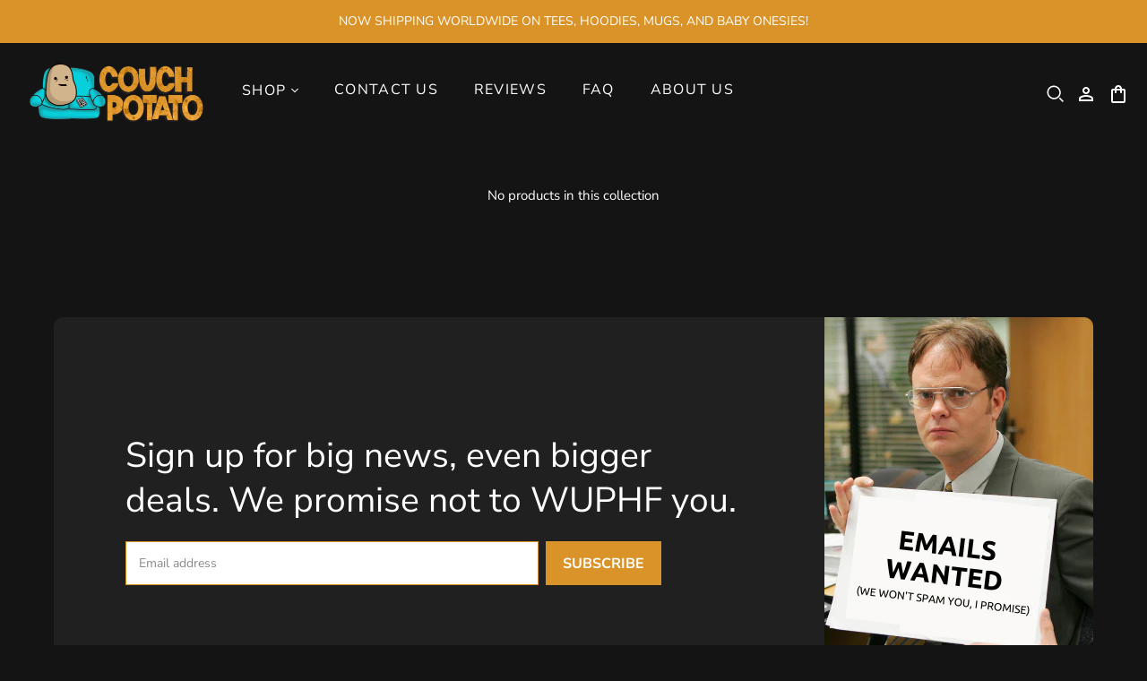

--- FILE ---
content_type: text/html; charset=utf-8
request_url: https://couchpotatoshop.com/collections/books/board-games
body_size: 26756
content:
 

  <script>
  (function() {
            var currentCollectionUrl = window.location.pathname;

            var lastVisitedUrl = localStorage.getItem('lastVisitedCollectionUrl');

            if (currentCollectionUrl !== lastVisitedUrl) {
                localStorage.setItem('lastVisitedCollectionUrl', currentCollectionUrl);
            } else {
                window.addEventListener('pageshow', function(event) {
                    if (event.persisted || (window.performance && window.performance.navigation.type === 2)) {
                        location.reload();
                    }
                });
            }
        })();
  </script>
  
<!DOCTYPE html>
<html class="no-js no-touch">
<head>

  <!-- Start VWO Async SmartCode -->
<script type='text/javascript'>
window._vwo_code = window._vwo_code || (function(){
var account_id=628677,
settings_tolerance=2000,
library_tolerance=2500,
use_existing_jquery=false,
is_spa=1,
hide_element='body',

/* DO NOT EDIT BELOW THIS LINE */
f=false,d=document,code={use_existing_jquery:function(){return use_existing_jquery;},library_tolerance:function(){return library_tolerance;},finish:function(){if(!f){f=true;var a=d.getElementById('_vis_opt_path_hides');if(a)a.parentNode.removeChild(a);}},finished:function(){return f;},load:function(a){var b=d.createElement('script');b.src=a;b.type='text/javascript';b.innerText;b.onerror=function(){_vwo_code.finish();};d.getElementsByTagName('head')[0].appendChild(b);},init:function(){
window.settings_timer=setTimeout(function () {_vwo_code.finish() },settings_tolerance);var a=d.createElement('style'),b=hide_element?hide_element+'{opacity:0 !important;filter:alpha(opacity=0) !important;background:none !important;}':'',h=d.getElementsByTagName('head')[0];a.setAttribute('id','_vis_opt_path_hides');a.setAttribute('type','text/css');if(a.styleSheet)a.styleSheet.cssText=b;else a.appendChild(d.createTextNode(b));h.appendChild(a);this.load('https://dev.visualwebsiteoptimizer.com/j.php?a='+account_id+'&u='+encodeURIComponent(d.URL)+'&f='+(+is_spa)+'&r='+Math.random());return settings_timer; }};window._vwo_settings_timer = code.init(); return code; }());
</script>
<!-- End VWO Async SmartCode -->
  
  
  
  
  <meta charset="utf-8">
  <meta http-equiv="X-UA-Compatible" content="IE=edge">
  <meta name="viewport" content="width=device-width" />
  <meta name="facebook-domain-verification" content="jv3mtx4dvnabwblaj7vn2q6rwhr00v" />
  
 <!-- Organization Schema -->
  
  <!-- End Organization Schema -->
  
  <!-- Optizen V2 -->
  
  
  
  
  
  

	<meta name='robots' content='index'/>
	
	
	
	
	
  <link href="//couchpotatoshop.com/cdn/shop/t/123/assets/optimizenup.css?v=13557" rel="stylesheet" type="text/css" media="all" />

  
  <title>
    
    	The Office Board Games
    
  </title>

  
    <meta name="description" content="We have a really cool selection of The Office Board Games including Clue, The Office Talking Button, and Uno. All your favorite characters. Super fast shipping nation wide,">
  

  <link href="//couchpotatoshop.com/cdn/shop/t/123/assets/theme.css?v=104241291053467086381758182187" rel="stylesheet" type="text/css" media="all" />
  <link href="//couchpotatoshop.com/cdn/shop/t/123/assets/theme-extras.scss?v=67590292683622381901758182151" rel="stylesheet" type="text/css" media="all" />
  <link href="//couchpotatoshop.com/cdn/shop/t/123/assets/ysw-theme.css?v=108332935629652043401758182151" rel="stylesheet" type="text/css" media="all" />

  
  <link rel="shortcut icon" href="//couchpotatoshop.com/cdn/shop/files/logo_1_b8f1903e-702c-489d-9bbd-1d9f07481f14_32x32.png?v=1689826945" type="image/png">


  
    <link rel="canonical" href="https://couchpotatoshop.com/collections/books" />
  


  















<meta property="og:site_name" content="Couch Potato">
<meta property="og:url" content="https://couchpotatoshop.com/collections/books/board-games">
<meta property="og:title" content="The Office Books - Games, Puzzles, Calendars &amp; More">
<meta property="og:type" content="website">
<meta property="og:description" content="We have a great selection of &quot;The Office&quot; books that include games, puzzles, calendars, planners are more. Super fast shipping nation wide.">




    
    
    

    
    
    <meta
      property="og:image"
      content="https://couchpotatoshop.com/cdn/shop/collections/Books_ETC_2_2730x630.jpg?v=1634697510"
    />
    <meta
      property="og:image:secure_url"
      content="https://couchpotatoshop.com/cdn/shop/collections/Books_ETC_2_2730x630.jpg?v=1634697510"
    />
    <meta property="og:image:width" content="2730" />
    <meta property="og:image:height" content="630" />
    
    
    <meta property="og:image:alt" content="the office books and games" />
  
















<meta name="twitter:title" content="The Office Books - Games, Puzzles, Calendars &amp; More">
<meta name="twitter:description" content="We have a great selection of &quot;The Office&quot; books that include games, puzzles, calendars, planners are more. Super fast shipping nation wide.">


    
    
    
      
      
      <meta name="twitter:card" content="summary_large_image">
    
    
    <meta
      property="twitter:image"
      content="https://couchpotatoshop.com/cdn/shop/collections/Books_ETC_2_1200x600_crop_center.jpg?v=1634697510"
    />
    <meta property="twitter:image:width" content="1200" />
    <meta property="twitter:image:height" content="600" />
    
    
    <meta property="twitter:image:alt" content="the office books and games" />
  



  <script>window.performance && window.performance.mark && window.performance.mark('shopify.content_for_header.start');</script><meta name="facebook-domain-verification" content="stsq20e2afffz909kkybtpxapcxw9c">
<meta name="google-site-verification" content="crC14zT5btoHh3Dbibar4N1p8bvJAmcY4A9QNdmzEeo">
<meta id="shopify-digital-wallet" name="shopify-digital-wallet" content="/9876488/digital_wallets/dialog">
<meta name="shopify-checkout-api-token" content="169e1ecf8704449928d915667a096842">
<meta id="in-context-paypal-metadata" data-shop-id="9876488" data-venmo-supported="true" data-environment="production" data-locale="en_US" data-paypal-v4="true" data-currency="USD">
<link rel="alternate" type="application/atom+xml" title="Feed" href="/collections/books/board-games.atom" />
<link rel="alternate" type="application/json+oembed" href="https://couchpotatoshop.com/collections/books/board-games.oembed">
<script async="async" src="/checkouts/internal/preloads.js?locale=en-US"></script>
<link rel="preconnect" href="https://shop.app" crossorigin="anonymous">
<script async="async" src="https://shop.app/checkouts/internal/preloads.js?locale=en-US&shop_id=9876488" crossorigin="anonymous"></script>
<script id="apple-pay-shop-capabilities" type="application/json">{"shopId":9876488,"countryCode":"US","currencyCode":"USD","merchantCapabilities":["supports3DS"],"merchantId":"gid:\/\/shopify\/Shop\/9876488","merchantName":"Couch Potato","requiredBillingContactFields":["postalAddress","email","phone"],"requiredShippingContactFields":["postalAddress","email","phone"],"shippingType":"shipping","supportedNetworks":["visa","masterCard","amex","discover","elo","jcb"],"total":{"type":"pending","label":"Couch Potato","amount":"1.00"},"shopifyPaymentsEnabled":true,"supportsSubscriptions":true}</script>
<script id="shopify-features" type="application/json">{"accessToken":"169e1ecf8704449928d915667a096842","betas":["rich-media-storefront-analytics"],"domain":"couchpotatoshop.com","predictiveSearch":true,"shopId":9876488,"locale":"en"}</script>
<script>var Shopify = Shopify || {};
Shopify.shop = "moneyline-2.myshopify.com";
Shopify.locale = "en";
Shopify.currency = {"active":"USD","rate":"1.0"};
Shopify.country = "US";
Shopify.theme = {"name":"CouchPotato\/Live-Theme","id":180248707352,"schema_name":"Atlantic","schema_version":"14.6.1","theme_store_id":null,"role":"main"};
Shopify.theme.handle = "null";
Shopify.theme.style = {"id":null,"handle":null};
Shopify.cdnHost = "couchpotatoshop.com/cdn";
Shopify.routes = Shopify.routes || {};
Shopify.routes.root = "/";</script>
<script type="module">!function(o){(o.Shopify=o.Shopify||{}).modules=!0}(window);</script>
<script>!function(o){function n(){var o=[];function n(){o.push(Array.prototype.slice.apply(arguments))}return n.q=o,n}var t=o.Shopify=o.Shopify||{};t.loadFeatures=n(),t.autoloadFeatures=n()}(window);</script>
<script>
  window.ShopifyPay = window.ShopifyPay || {};
  window.ShopifyPay.apiHost = "shop.app\/pay";
  window.ShopifyPay.redirectState = null;
</script>
<script id="shop-js-analytics" type="application/json">{"pageType":"collection"}</script>
<script defer="defer" async type="module" src="//couchpotatoshop.com/cdn/shopifycloud/shop-js/modules/v2/client.init-shop-cart-sync_BT-GjEfc.en.esm.js"></script>
<script defer="defer" async type="module" src="//couchpotatoshop.com/cdn/shopifycloud/shop-js/modules/v2/chunk.common_D58fp_Oc.esm.js"></script>
<script defer="defer" async type="module" src="//couchpotatoshop.com/cdn/shopifycloud/shop-js/modules/v2/chunk.modal_xMitdFEc.esm.js"></script>
<script type="module">
  await import("//couchpotatoshop.com/cdn/shopifycloud/shop-js/modules/v2/client.init-shop-cart-sync_BT-GjEfc.en.esm.js");
await import("//couchpotatoshop.com/cdn/shopifycloud/shop-js/modules/v2/chunk.common_D58fp_Oc.esm.js");
await import("//couchpotatoshop.com/cdn/shopifycloud/shop-js/modules/v2/chunk.modal_xMitdFEc.esm.js");

  window.Shopify.SignInWithShop?.initShopCartSync?.({"fedCMEnabled":true,"windoidEnabled":true});

</script>
<script>
  window.Shopify = window.Shopify || {};
  if (!window.Shopify.featureAssets) window.Shopify.featureAssets = {};
  window.Shopify.featureAssets['shop-js'] = {"shop-cart-sync":["modules/v2/client.shop-cart-sync_DZOKe7Ll.en.esm.js","modules/v2/chunk.common_D58fp_Oc.esm.js","modules/v2/chunk.modal_xMitdFEc.esm.js"],"init-fed-cm":["modules/v2/client.init-fed-cm_B6oLuCjv.en.esm.js","modules/v2/chunk.common_D58fp_Oc.esm.js","modules/v2/chunk.modal_xMitdFEc.esm.js"],"shop-cash-offers":["modules/v2/client.shop-cash-offers_D2sdYoxE.en.esm.js","modules/v2/chunk.common_D58fp_Oc.esm.js","modules/v2/chunk.modal_xMitdFEc.esm.js"],"shop-login-button":["modules/v2/client.shop-login-button_QeVjl5Y3.en.esm.js","modules/v2/chunk.common_D58fp_Oc.esm.js","modules/v2/chunk.modal_xMitdFEc.esm.js"],"pay-button":["modules/v2/client.pay-button_DXTOsIq6.en.esm.js","modules/v2/chunk.common_D58fp_Oc.esm.js","modules/v2/chunk.modal_xMitdFEc.esm.js"],"shop-button":["modules/v2/client.shop-button_DQZHx9pm.en.esm.js","modules/v2/chunk.common_D58fp_Oc.esm.js","modules/v2/chunk.modal_xMitdFEc.esm.js"],"avatar":["modules/v2/client.avatar_BTnouDA3.en.esm.js"],"init-windoid":["modules/v2/client.init-windoid_CR1B-cfM.en.esm.js","modules/v2/chunk.common_D58fp_Oc.esm.js","modules/v2/chunk.modal_xMitdFEc.esm.js"],"init-shop-for-new-customer-accounts":["modules/v2/client.init-shop-for-new-customer-accounts_C_vY_xzh.en.esm.js","modules/v2/client.shop-login-button_QeVjl5Y3.en.esm.js","modules/v2/chunk.common_D58fp_Oc.esm.js","modules/v2/chunk.modal_xMitdFEc.esm.js"],"init-shop-email-lookup-coordinator":["modules/v2/client.init-shop-email-lookup-coordinator_BI7n9ZSv.en.esm.js","modules/v2/chunk.common_D58fp_Oc.esm.js","modules/v2/chunk.modal_xMitdFEc.esm.js"],"init-shop-cart-sync":["modules/v2/client.init-shop-cart-sync_BT-GjEfc.en.esm.js","modules/v2/chunk.common_D58fp_Oc.esm.js","modules/v2/chunk.modal_xMitdFEc.esm.js"],"shop-toast-manager":["modules/v2/client.shop-toast-manager_DiYdP3xc.en.esm.js","modules/v2/chunk.common_D58fp_Oc.esm.js","modules/v2/chunk.modal_xMitdFEc.esm.js"],"init-customer-accounts":["modules/v2/client.init-customer-accounts_D9ZNqS-Q.en.esm.js","modules/v2/client.shop-login-button_QeVjl5Y3.en.esm.js","modules/v2/chunk.common_D58fp_Oc.esm.js","modules/v2/chunk.modal_xMitdFEc.esm.js"],"init-customer-accounts-sign-up":["modules/v2/client.init-customer-accounts-sign-up_iGw4briv.en.esm.js","modules/v2/client.shop-login-button_QeVjl5Y3.en.esm.js","modules/v2/chunk.common_D58fp_Oc.esm.js","modules/v2/chunk.modal_xMitdFEc.esm.js"],"shop-follow-button":["modules/v2/client.shop-follow-button_CqMgW2wH.en.esm.js","modules/v2/chunk.common_D58fp_Oc.esm.js","modules/v2/chunk.modal_xMitdFEc.esm.js"],"checkout-modal":["modules/v2/client.checkout-modal_xHeaAweL.en.esm.js","modules/v2/chunk.common_D58fp_Oc.esm.js","modules/v2/chunk.modal_xMitdFEc.esm.js"],"shop-login":["modules/v2/client.shop-login_D91U-Q7h.en.esm.js","modules/v2/chunk.common_D58fp_Oc.esm.js","modules/v2/chunk.modal_xMitdFEc.esm.js"],"lead-capture":["modules/v2/client.lead-capture_BJmE1dJe.en.esm.js","modules/v2/chunk.common_D58fp_Oc.esm.js","modules/v2/chunk.modal_xMitdFEc.esm.js"],"payment-terms":["modules/v2/client.payment-terms_Ci9AEqFq.en.esm.js","modules/v2/chunk.common_D58fp_Oc.esm.js","modules/v2/chunk.modal_xMitdFEc.esm.js"]};
</script>
<script>(function() {
  var isLoaded = false;
  function asyncLoad() {
    if (isLoaded) return;
    isLoaded = true;
    var urls = ["https:\/\/883d95281f02d796f8b6-7f0f44eb0f2ceeb9d4fffbe1419aae61.ssl.cf1.rackcdn.com\/teelaunch-scripts.js?shop=moneyline-2.myshopify.com\u0026shop=moneyline-2.myshopify.com","https:\/\/scripttags.justuno.com\/shopify_justuno_9876488_24091a60-ef96-11e9-b3b0-f54edfdbe632.js?shop=moneyline-2.myshopify.com","https:\/\/app.teelaunch.com\/sizing-charts-script.js?shop=moneyline-2.myshopify.com","https:\/\/app.teelaunch.com\/sizing-charts-script.js?shop=moneyline-2.myshopify.com","https:\/\/app.teelaunch.com\/sizing-charts-script.js?shop=moneyline-2.myshopify.com","https:\/\/app.teelaunch.com\/sizing-charts-script.js?shop=moneyline-2.myshopify.com","https:\/\/app.teelaunch.com\/sizing-charts-script.js?shop=moneyline-2.myshopify.com","https:\/\/app.teelaunch.com\/sizing-charts-script.js?shop=moneyline-2.myshopify.com","https:\/\/app.teelaunch.com\/sizing-charts-script.js?shop=moneyline-2.myshopify.com","https:\/\/app.teelaunch.com\/sizing-charts-script.js?shop=moneyline-2.myshopify.com","https:\/\/app.teelaunch.com\/sizing-charts-script.js?shop=moneyline-2.myshopify.com","\/\/cdn.shopify.com\/proxy\/6d52885e14197c7ef6da34f4e45ef003d6d68e1416f098045bbf9e57fba7cd12\/static.cdn.printful.com\/static\/js\/external\/shopify-product-customizer.js?v=0.28\u0026shop=moneyline-2.myshopify.com\u0026sp-cache-control=cHVibGljLCBtYXgtYWdlPTkwMA"];
    for (var i = 0; i < urls.length; i++) {
      var s = document.createElement('script');
      s.type = 'text/javascript';
      s.async = true;
      s.src = urls[i];
      var x = document.getElementsByTagName('script')[0];
      x.parentNode.insertBefore(s, x);
    }
  };
  if(window.attachEvent) {
    window.attachEvent('onload', asyncLoad);
  } else {
    window.addEventListener('load', asyncLoad, false);
  }
})();</script>
<script id="__st">var __st={"a":9876488,"offset":-18000,"reqid":"56f844fe-7d42-4f4d-b288-d41985f5b85c-1769080122","pageurl":"couchpotatoshop.com\/collections\/books\/board-games","u":"eef1abcff2ac","p":"collection","rtyp":"collection","rid":267339038886};</script>
<script>window.ShopifyPaypalV4VisibilityTracking = true;</script>
<script id="captcha-bootstrap">!function(){'use strict';const t='contact',e='account',n='new_comment',o=[[t,t],['blogs',n],['comments',n],[t,'customer']],c=[[e,'customer_login'],[e,'guest_login'],[e,'recover_customer_password'],[e,'create_customer']],r=t=>t.map((([t,e])=>`form[action*='/${t}']:not([data-nocaptcha='true']) input[name='form_type'][value='${e}']`)).join(','),a=t=>()=>t?[...document.querySelectorAll(t)].map((t=>t.form)):[];function s(){const t=[...o],e=r(t);return a(e)}const i='password',u='form_key',d=['recaptcha-v3-token','g-recaptcha-response','h-captcha-response',i],f=()=>{try{return window.sessionStorage}catch{return}},m='__shopify_v',_=t=>t.elements[u];function p(t,e,n=!1){try{const o=window.sessionStorage,c=JSON.parse(o.getItem(e)),{data:r}=function(t){const{data:e,action:n}=t;return t[m]||n?{data:e,action:n}:{data:t,action:n}}(c);for(const[e,n]of Object.entries(r))t.elements[e]&&(t.elements[e].value=n);n&&o.removeItem(e)}catch(o){console.error('form repopulation failed',{error:o})}}const l='form_type',E='cptcha';function T(t){t.dataset[E]=!0}const w=window,h=w.document,L='Shopify',v='ce_forms',y='captcha';let A=!1;((t,e)=>{const n=(g='f06e6c50-85a8-45c8-87d0-21a2b65856fe',I='https://cdn.shopify.com/shopifycloud/storefront-forms-hcaptcha/ce_storefront_forms_captcha_hcaptcha.v1.5.2.iife.js',D={infoText:'Protected by hCaptcha',privacyText:'Privacy',termsText:'Terms'},(t,e,n)=>{const o=w[L][v],c=o.bindForm;if(c)return c(t,g,e,D).then(n);var r;o.q.push([[t,g,e,D],n]),r=I,A||(h.body.append(Object.assign(h.createElement('script'),{id:'captcha-provider',async:!0,src:r})),A=!0)});var g,I,D;w[L]=w[L]||{},w[L][v]=w[L][v]||{},w[L][v].q=[],w[L][y]=w[L][y]||{},w[L][y].protect=function(t,e){n(t,void 0,e),T(t)},Object.freeze(w[L][y]),function(t,e,n,w,h,L){const[v,y,A,g]=function(t,e,n){const i=e?o:[],u=t?c:[],d=[...i,...u],f=r(d),m=r(i),_=r(d.filter((([t,e])=>n.includes(e))));return[a(f),a(m),a(_),s()]}(w,h,L),I=t=>{const e=t.target;return e instanceof HTMLFormElement?e:e&&e.form},D=t=>v().includes(t);t.addEventListener('submit',(t=>{const e=I(t);if(!e)return;const n=D(e)&&!e.dataset.hcaptchaBound&&!e.dataset.recaptchaBound,o=_(e),c=g().includes(e)&&(!o||!o.value);(n||c)&&t.preventDefault(),c&&!n&&(function(t){try{if(!f())return;!function(t){const e=f();if(!e)return;const n=_(t);if(!n)return;const o=n.value;o&&e.removeItem(o)}(t);const e=Array.from(Array(32),(()=>Math.random().toString(36)[2])).join('');!function(t,e){_(t)||t.append(Object.assign(document.createElement('input'),{type:'hidden',name:u})),t.elements[u].value=e}(t,e),function(t,e){const n=f();if(!n)return;const o=[...t.querySelectorAll(`input[type='${i}']`)].map((({name:t})=>t)),c=[...d,...o],r={};for(const[a,s]of new FormData(t).entries())c.includes(a)||(r[a]=s);n.setItem(e,JSON.stringify({[m]:1,action:t.action,data:r}))}(t,e)}catch(e){console.error('failed to persist form',e)}}(e),e.submit())}));const S=(t,e)=>{t&&!t.dataset[E]&&(n(t,e.some((e=>e===t))),T(t))};for(const o of['focusin','change'])t.addEventListener(o,(t=>{const e=I(t);D(e)&&S(e,y())}));const B=e.get('form_key'),M=e.get(l),P=B&&M;t.addEventListener('DOMContentLoaded',(()=>{const t=y();if(P)for(const e of t)e.elements[l].value===M&&p(e,B);[...new Set([...A(),...v().filter((t=>'true'===t.dataset.shopifyCaptcha))])].forEach((e=>S(e,t)))}))}(h,new URLSearchParams(w.location.search),n,t,e,['guest_login'])})(!0,!0)}();</script>
<script integrity="sha256-4kQ18oKyAcykRKYeNunJcIwy7WH5gtpwJnB7kiuLZ1E=" data-source-attribution="shopify.loadfeatures" defer="defer" src="//couchpotatoshop.com/cdn/shopifycloud/storefront/assets/storefront/load_feature-a0a9edcb.js" crossorigin="anonymous"></script>
<script crossorigin="anonymous" defer="defer" src="//couchpotatoshop.com/cdn/shopifycloud/storefront/assets/shopify_pay/storefront-65b4c6d7.js?v=20250812"></script>
<script data-source-attribution="shopify.dynamic_checkout.dynamic.init">var Shopify=Shopify||{};Shopify.PaymentButton=Shopify.PaymentButton||{isStorefrontPortableWallets:!0,init:function(){window.Shopify.PaymentButton.init=function(){};var t=document.createElement("script");t.src="https://couchpotatoshop.com/cdn/shopifycloud/portable-wallets/latest/portable-wallets.en.js",t.type="module",document.head.appendChild(t)}};
</script>
<script data-source-attribution="shopify.dynamic_checkout.buyer_consent">
  function portableWalletsHideBuyerConsent(e){var t=document.getElementById("shopify-buyer-consent"),n=document.getElementById("shopify-subscription-policy-button");t&&n&&(t.classList.add("hidden"),t.setAttribute("aria-hidden","true"),n.removeEventListener("click",e))}function portableWalletsShowBuyerConsent(e){var t=document.getElementById("shopify-buyer-consent"),n=document.getElementById("shopify-subscription-policy-button");t&&n&&(t.classList.remove("hidden"),t.removeAttribute("aria-hidden"),n.addEventListener("click",e))}window.Shopify?.PaymentButton&&(window.Shopify.PaymentButton.hideBuyerConsent=portableWalletsHideBuyerConsent,window.Shopify.PaymentButton.showBuyerConsent=portableWalletsShowBuyerConsent);
</script>
<script data-source-attribution="shopify.dynamic_checkout.cart.bootstrap">document.addEventListener("DOMContentLoaded",(function(){function t(){return document.querySelector("shopify-accelerated-checkout-cart, shopify-accelerated-checkout")}if(t())Shopify.PaymentButton.init();else{new MutationObserver((function(e,n){t()&&(Shopify.PaymentButton.init(),n.disconnect())})).observe(document.body,{childList:!0,subtree:!0})}}));
</script>
<link id="shopify-accelerated-checkout-styles" rel="stylesheet" media="screen" href="https://couchpotatoshop.com/cdn/shopifycloud/portable-wallets/latest/accelerated-checkout-backwards-compat.css" crossorigin="anonymous">
<style id="shopify-accelerated-checkout-cart">
        #shopify-buyer-consent {
  margin-top: 1em;
  display: inline-block;
  width: 100%;
}

#shopify-buyer-consent.hidden {
  display: none;
}

#shopify-subscription-policy-button {
  background: none;
  border: none;
  padding: 0;
  text-decoration: underline;
  font-size: inherit;
  cursor: pointer;
}

#shopify-subscription-policy-button::before {
  box-shadow: none;
}

      </style>

<script>window.performance && window.performance.mark && window.performance.mark('shopify.content_for_header.end');</script>

  <script>
    window.ysw = {
      country: 'US',
      available_countries: ["AF","AX","AL","DZ","AD","AO","AI","AG","AR","AM","AW","AC","AU","AT","AZ","BS","BH","BD","BB","BY","BE","BZ","BJ","BM","BT","BO","BA","BW","BR","IO","VG","BN","BG","BF","BI","KH","CM","CA","CV","BQ","KY","CF","TD","CL","CN","CX","CC","CO","KM","CG","CD","CK","CR","CI","HR","CW","CY","CZ","DK","DJ","DM","DO","EC","EG","SV","GQ","ER","EE","SZ","ET","FK","FO","FJ","FI","FR","GF","PF","TF","GA","GM","GE","DE","GH","GI","GR","GL","GD","GP","GT","GG","GN","GW","GY","HT","HN","HK","HU","IS","IN","ID","IQ","IE","IM","IL","IT","JM","JP","JE","JO","KZ","KE","KI","XK","KW","KG","LA","LV","LB","LS","LR","LY","LI","LT","LU","MO","MG","MW","MY","MV","ML","MT","MQ","MR","MU","YT","MX","MD","MC","MN","ME","MS","MA","MZ","MM","NA","NR","NP","NL","NC","NZ","NI","NE","NG","NU","NF","MK","NO","OM","PK","PS","PA","PG","PY","PE","PH","PN","PL","PT","QA","RE","RO","RU","RW","WS","SM","ST","SA","SN","RS","SC","SL","SG","SX","SK","SI","SB","SO","ZA","GS","KR","SS","ES","LK","BL","SH","KN","LC","MF","PM","VC","SD","SR","SJ","SE","CH","TW","TJ","TZ","TH","TL","TG","TK","TO","TT","TA","TN","TR","TM","TC","TV","UM","UG","UA","AE","GB","US","UY","UZ","VU","VA","VE","VN","WF","EH","YE","ZM","ZW"],

    };
    document.documentElement.className=document.documentElement.className.replace(/\bno-js\b/,'js');
    if(window.Shopify&&window.Shopify.designMode)document.documentElement.className+=' in-theme-editor';
    if(('ontouchstart' in window)||window.DocumentTouch&&document instanceof DocumentTouch)document.documentElement.className=document.documentElement.className.replace(/\bno-touch\b/,'has-touch');
  </script>
  <script src="https://code.jquery.com/jquery-3.6.1.min.js"></script>
  
<script>
  window.Theme = {};
  Theme.version = "14.6.1";
  Theme.products = new Array();
  Theme.shippingCalcErrorMessage = "Error: zip / postal code --error_message--";
  Theme.shippingCalcMultiRates = "There are --number_of_rates-- shipping rates available for --address--, starting at --rate--.";
  Theme.shippingCalcOneRate = "There is one shipping rate available for --address--.";
  Theme.shippingCalcNoRates = "We do not ship to this destination.";
  Theme.shippingCalcRateValues = "--rate_title-- at --rate--";
  Theme.userLoggedIn = false;
  Theme.userAddress = '';
  Theme.centerHeader = false;

  Theme.cartItemsOne = "item";
  Theme.cartItemsOther = "items";

  Theme.addToCart = "Add to cart";
  Theme.soldOut = "Sold out";
  Theme.unavailable = "Unavailable";
  Theme.routes = {
    "root_url": "/",
    "account_url": "/account",
    "account_login_url": "/account/login",
    "account_logout_url": "/account/logout",
    "account_register_url": "/account/register",
    "account_addresses_url": "/account/addresses",
    "collections_url": "/collections",
    "all_products_collection_url": "/collections/all",
    "search_url": "/search",
    "cart_url": "/cart",
    "cart_add_url": "/cart/add",
    "cart_change_url": "/cart/change",
    "cart_clear_url": "/cart/clear",
    "product_recommendations_url": "/recommendations/products"
  };
</script>

  <!-- "snippets/judgeme_core.liquid" was not rendered, the associated app was uninstalled -->
  <meta name="facebook-domain-verification" content="stsq20e2afffz909kkybtpxapcxw9c" />

  


  
  

    
<script src="//couchpotatoshop.com/cdn/shop/t/123/assets/conv-cust-js.js?v=161797788124399503931758182138" type="text/javascript"></script> 
<link href="//couchpotatoshop.com/cdn/shop/t/123/assets/conv-cust-css.css?v=37288684065403252351758182137" rel="stylesheet" type="text/css" media="all" />
<!-- BEGIN app block: shopify://apps/klaviyo-email-marketing-sms/blocks/klaviyo-onsite-embed/2632fe16-c075-4321-a88b-50b567f42507 -->












  <script async src="https://static.klaviyo.com/onsite/js/K2vQQs/klaviyo.js?company_id=K2vQQs"></script>
  <script>!function(){if(!window.klaviyo){window._klOnsite=window._klOnsite||[];try{window.klaviyo=new Proxy({},{get:function(n,i){return"push"===i?function(){var n;(n=window._klOnsite).push.apply(n,arguments)}:function(){for(var n=arguments.length,o=new Array(n),w=0;w<n;w++)o[w]=arguments[w];var t="function"==typeof o[o.length-1]?o.pop():void 0,e=new Promise((function(n){window._klOnsite.push([i].concat(o,[function(i){t&&t(i),n(i)}]))}));return e}}})}catch(n){window.klaviyo=window.klaviyo||[],window.klaviyo.push=function(){var n;(n=window._klOnsite).push.apply(n,arguments)}}}}();</script>

  




  <script>
    window.klaviyoReviewsProductDesignMode = false
  </script>







<!-- END app block --><link href="https://monorail-edge.shopifysvc.com" rel="dns-prefetch">
<script>(function(){if ("sendBeacon" in navigator && "performance" in window) {try {var session_token_from_headers = performance.getEntriesByType('navigation')[0].serverTiming.find(x => x.name == '_s').description;} catch {var session_token_from_headers = undefined;}var session_cookie_matches = document.cookie.match(/_shopify_s=([^;]*)/);var session_token_from_cookie = session_cookie_matches && session_cookie_matches.length === 2 ? session_cookie_matches[1] : "";var session_token = session_token_from_headers || session_token_from_cookie || "";function handle_abandonment_event(e) {var entries = performance.getEntries().filter(function(entry) {return /monorail-edge.shopifysvc.com/.test(entry.name);});if (!window.abandonment_tracked && entries.length === 0) {window.abandonment_tracked = true;var currentMs = Date.now();var navigation_start = performance.timing.navigationStart;var payload = {shop_id: 9876488,url: window.location.href,navigation_start,duration: currentMs - navigation_start,session_token,page_type: "collection"};window.navigator.sendBeacon("https://monorail-edge.shopifysvc.com/v1/produce", JSON.stringify({schema_id: "online_store_buyer_site_abandonment/1.1",payload: payload,metadata: {event_created_at_ms: currentMs,event_sent_at_ms: currentMs}}));}}window.addEventListener('pagehide', handle_abandonment_event);}}());</script>
<script id="web-pixels-manager-setup">(function e(e,d,r,n,o){if(void 0===o&&(o={}),!Boolean(null===(a=null===(i=window.Shopify)||void 0===i?void 0:i.analytics)||void 0===a?void 0:a.replayQueue)){var i,a;window.Shopify=window.Shopify||{};var t=window.Shopify;t.analytics=t.analytics||{};var s=t.analytics;s.replayQueue=[],s.publish=function(e,d,r){return s.replayQueue.push([e,d,r]),!0};try{self.performance.mark("wpm:start")}catch(e){}var l=function(){var e={modern:/Edge?\/(1{2}[4-9]|1[2-9]\d|[2-9]\d{2}|\d{4,})\.\d+(\.\d+|)|Firefox\/(1{2}[4-9]|1[2-9]\d|[2-9]\d{2}|\d{4,})\.\d+(\.\d+|)|Chrom(ium|e)\/(9{2}|\d{3,})\.\d+(\.\d+|)|(Maci|X1{2}).+ Version\/(15\.\d+|(1[6-9]|[2-9]\d|\d{3,})\.\d+)([,.]\d+|)( \(\w+\)|)( Mobile\/\w+|) Safari\/|Chrome.+OPR\/(9{2}|\d{3,})\.\d+\.\d+|(CPU[ +]OS|iPhone[ +]OS|CPU[ +]iPhone|CPU IPhone OS|CPU iPad OS)[ +]+(15[._]\d+|(1[6-9]|[2-9]\d|\d{3,})[._]\d+)([._]\d+|)|Android:?[ /-](13[3-9]|1[4-9]\d|[2-9]\d{2}|\d{4,})(\.\d+|)(\.\d+|)|Android.+Firefox\/(13[5-9]|1[4-9]\d|[2-9]\d{2}|\d{4,})\.\d+(\.\d+|)|Android.+Chrom(ium|e)\/(13[3-9]|1[4-9]\d|[2-9]\d{2}|\d{4,})\.\d+(\.\d+|)|SamsungBrowser\/([2-9]\d|\d{3,})\.\d+/,legacy:/Edge?\/(1[6-9]|[2-9]\d|\d{3,})\.\d+(\.\d+|)|Firefox\/(5[4-9]|[6-9]\d|\d{3,})\.\d+(\.\d+|)|Chrom(ium|e)\/(5[1-9]|[6-9]\d|\d{3,})\.\d+(\.\d+|)([\d.]+$|.*Safari\/(?![\d.]+ Edge\/[\d.]+$))|(Maci|X1{2}).+ Version\/(10\.\d+|(1[1-9]|[2-9]\d|\d{3,})\.\d+)([,.]\d+|)( \(\w+\)|)( Mobile\/\w+|) Safari\/|Chrome.+OPR\/(3[89]|[4-9]\d|\d{3,})\.\d+\.\d+|(CPU[ +]OS|iPhone[ +]OS|CPU[ +]iPhone|CPU IPhone OS|CPU iPad OS)[ +]+(10[._]\d+|(1[1-9]|[2-9]\d|\d{3,})[._]\d+)([._]\d+|)|Android:?[ /-](13[3-9]|1[4-9]\d|[2-9]\d{2}|\d{4,})(\.\d+|)(\.\d+|)|Mobile Safari.+OPR\/([89]\d|\d{3,})\.\d+\.\d+|Android.+Firefox\/(13[5-9]|1[4-9]\d|[2-9]\d{2}|\d{4,})\.\d+(\.\d+|)|Android.+Chrom(ium|e)\/(13[3-9]|1[4-9]\d|[2-9]\d{2}|\d{4,})\.\d+(\.\d+|)|Android.+(UC? ?Browser|UCWEB|U3)[ /]?(15\.([5-9]|\d{2,})|(1[6-9]|[2-9]\d|\d{3,})\.\d+)\.\d+|SamsungBrowser\/(5\.\d+|([6-9]|\d{2,})\.\d+)|Android.+MQ{2}Browser\/(14(\.(9|\d{2,})|)|(1[5-9]|[2-9]\d|\d{3,})(\.\d+|))(\.\d+|)|K[Aa][Ii]OS\/(3\.\d+|([4-9]|\d{2,})\.\d+)(\.\d+|)/},d=e.modern,r=e.legacy,n=navigator.userAgent;return n.match(d)?"modern":n.match(r)?"legacy":"unknown"}(),u="modern"===l?"modern":"legacy",c=(null!=n?n:{modern:"",legacy:""})[u],f=function(e){return[e.baseUrl,"/wpm","/b",e.hashVersion,"modern"===e.buildTarget?"m":"l",".js"].join("")}({baseUrl:d,hashVersion:r,buildTarget:u}),m=function(e){var d=e.version,r=e.bundleTarget,n=e.surface,o=e.pageUrl,i=e.monorailEndpoint;return{emit:function(e){var a=e.status,t=e.errorMsg,s=(new Date).getTime(),l=JSON.stringify({metadata:{event_sent_at_ms:s},events:[{schema_id:"web_pixels_manager_load/3.1",payload:{version:d,bundle_target:r,page_url:o,status:a,surface:n,error_msg:t},metadata:{event_created_at_ms:s}}]});if(!i)return console&&console.warn&&console.warn("[Web Pixels Manager] No Monorail endpoint provided, skipping logging."),!1;try{return self.navigator.sendBeacon.bind(self.navigator)(i,l)}catch(e){}var u=new XMLHttpRequest;try{return u.open("POST",i,!0),u.setRequestHeader("Content-Type","text/plain"),u.send(l),!0}catch(e){return console&&console.warn&&console.warn("[Web Pixels Manager] Got an unhandled error while logging to Monorail."),!1}}}}({version:r,bundleTarget:l,surface:e.surface,pageUrl:self.location.href,monorailEndpoint:e.monorailEndpoint});try{o.browserTarget=l,function(e){var d=e.src,r=e.async,n=void 0===r||r,o=e.onload,i=e.onerror,a=e.sri,t=e.scriptDataAttributes,s=void 0===t?{}:t,l=document.createElement("script"),u=document.querySelector("head"),c=document.querySelector("body");if(l.async=n,l.src=d,a&&(l.integrity=a,l.crossOrigin="anonymous"),s)for(var f in s)if(Object.prototype.hasOwnProperty.call(s,f))try{l.dataset[f]=s[f]}catch(e){}if(o&&l.addEventListener("load",o),i&&l.addEventListener("error",i),u)u.appendChild(l);else{if(!c)throw new Error("Did not find a head or body element to append the script");c.appendChild(l)}}({src:f,async:!0,onload:function(){if(!function(){var e,d;return Boolean(null===(d=null===(e=window.Shopify)||void 0===e?void 0:e.analytics)||void 0===d?void 0:d.initialized)}()){var d=window.webPixelsManager.init(e)||void 0;if(d){var r=window.Shopify.analytics;r.replayQueue.forEach((function(e){var r=e[0],n=e[1],o=e[2];d.publishCustomEvent(r,n,o)})),r.replayQueue=[],r.publish=d.publishCustomEvent,r.visitor=d.visitor,r.initialized=!0}}},onerror:function(){return m.emit({status:"failed",errorMsg:"".concat(f," has failed to load")})},sri:function(e){var d=/^sha384-[A-Za-z0-9+/=]+$/;return"string"==typeof e&&d.test(e)}(c)?c:"",scriptDataAttributes:o}),m.emit({status:"loading"})}catch(e){m.emit({status:"failed",errorMsg:(null==e?void 0:e.message)||"Unknown error"})}}})({shopId: 9876488,storefrontBaseUrl: "https://couchpotatoshop.com",extensionsBaseUrl: "https://extensions.shopifycdn.com/cdn/shopifycloud/web-pixels-manager",monorailEndpoint: "https://monorail-edge.shopifysvc.com/unstable/produce_batch",surface: "storefront-renderer",enabledBetaFlags: ["2dca8a86"],webPixelsConfigList: [{"id":"823689496","configuration":"{\"config\":\"{\\\"pixel_id\\\":\\\"G-7QTF0QWSZE\\\",\\\"target_country\\\":\\\"US\\\",\\\"gtag_events\\\":[{\\\"type\\\":\\\"purchase\\\",\\\"action_label\\\":\\\"G-7QTF0QWSZE\\\"},{\\\"type\\\":\\\"page_view\\\",\\\"action_label\\\":\\\"G-7QTF0QWSZE\\\"},{\\\"type\\\":\\\"view_item\\\",\\\"action_label\\\":\\\"G-7QTF0QWSZE\\\"},{\\\"type\\\":\\\"search\\\",\\\"action_label\\\":\\\"G-7QTF0QWSZE\\\"},{\\\"type\\\":\\\"add_to_cart\\\",\\\"action_label\\\":\\\"G-7QTF0QWSZE\\\"},{\\\"type\\\":\\\"begin_checkout\\\",\\\"action_label\\\":\\\"G-7QTF0QWSZE\\\"},{\\\"type\\\":\\\"add_payment_info\\\",\\\"action_label\\\":\\\"G-7QTF0QWSZE\\\"}],\\\"enable_monitoring_mode\\\":false}\"}","eventPayloadVersion":"v1","runtimeContext":"OPEN","scriptVersion":"b2a88bafab3e21179ed38636efcd8a93","type":"APP","apiClientId":1780363,"privacyPurposes":[],"dataSharingAdjustments":{"protectedCustomerApprovalScopes":["read_customer_address","read_customer_email","read_customer_name","read_customer_personal_data","read_customer_phone"]}},{"id":"666632472","configuration":"{\"pixelCode\":\"CK9N36BC77UAO6G4S8F0\"}","eventPayloadVersion":"v1","runtimeContext":"STRICT","scriptVersion":"22e92c2ad45662f435e4801458fb78cc","type":"APP","apiClientId":4383523,"privacyPurposes":["ANALYTICS","MARKETING","SALE_OF_DATA"],"dataSharingAdjustments":{"protectedCustomerApprovalScopes":["read_customer_address","read_customer_email","read_customer_name","read_customer_personal_data","read_customer_phone"]}},{"id":"307364120","configuration":"{\"pixel_id\":\"1904871709749378\",\"pixel_type\":\"facebook_pixel\",\"metaapp_system_user_token\":\"-\"}","eventPayloadVersion":"v1","runtimeContext":"OPEN","scriptVersion":"ca16bc87fe92b6042fbaa3acc2fbdaa6","type":"APP","apiClientId":2329312,"privacyPurposes":["ANALYTICS","MARKETING","SALE_OF_DATA"],"dataSharingAdjustments":{"protectedCustomerApprovalScopes":["read_customer_address","read_customer_email","read_customer_name","read_customer_personal_data","read_customer_phone"]}},{"id":"210010392","configuration":"{\"storeIdentity\":\"moneyline-2.myshopify.com\",\"baseURL\":\"https:\\\/\\\/api.printful.com\\\/shopify-pixels\"}","eventPayloadVersion":"v1","runtimeContext":"STRICT","scriptVersion":"74f275712857ab41bea9d998dcb2f9da","type":"APP","apiClientId":156624,"privacyPurposes":["ANALYTICS","MARKETING","SALE_OF_DATA"],"dataSharingAdjustments":{"protectedCustomerApprovalScopes":["read_customer_address","read_customer_email","read_customer_name","read_customer_personal_data","read_customer_phone"]}},{"id":"shopify-app-pixel","configuration":"{}","eventPayloadVersion":"v1","runtimeContext":"STRICT","scriptVersion":"0450","apiClientId":"shopify-pixel","type":"APP","privacyPurposes":["ANALYTICS","MARKETING"]},{"id":"shopify-custom-pixel","eventPayloadVersion":"v1","runtimeContext":"LAX","scriptVersion":"0450","apiClientId":"shopify-pixel","type":"CUSTOM","privacyPurposes":["ANALYTICS","MARKETING"]}],isMerchantRequest: false,initData: {"shop":{"name":"Couch Potato","paymentSettings":{"currencyCode":"USD"},"myshopifyDomain":"moneyline-2.myshopify.com","countryCode":"US","storefrontUrl":"https:\/\/couchpotatoshop.com"},"customer":null,"cart":null,"checkout":null,"productVariants":[],"purchasingCompany":null},},"https://couchpotatoshop.com/cdn","fcfee988w5aeb613cpc8e4bc33m6693e112",{"modern":"","legacy":""},{"shopId":"9876488","storefrontBaseUrl":"https:\/\/couchpotatoshop.com","extensionBaseUrl":"https:\/\/extensions.shopifycdn.com\/cdn\/shopifycloud\/web-pixels-manager","surface":"storefront-renderer","enabledBetaFlags":"[\"2dca8a86\"]","isMerchantRequest":"false","hashVersion":"fcfee988w5aeb613cpc8e4bc33m6693e112","publish":"custom","events":"[[\"page_viewed\",{}],[\"collection_viewed\",{\"collection\":{\"id\":\"267339038886\",\"title\":\"Gifts \u0026 Books\",\"productVariants\":[]}}]]"});</script><script>
  window.ShopifyAnalytics = window.ShopifyAnalytics || {};
  window.ShopifyAnalytics.meta = window.ShopifyAnalytics.meta || {};
  window.ShopifyAnalytics.meta.currency = 'USD';
  var meta = {"products":[],"page":{"pageType":"collection","resourceType":"collection","resourceId":267339038886,"requestId":"56f844fe-7d42-4f4d-b288-d41985f5b85c-1769080122"}};
  for (var attr in meta) {
    window.ShopifyAnalytics.meta[attr] = meta[attr];
  }
</script>
<script class="analytics">
  (function () {
    var customDocumentWrite = function(content) {
      var jquery = null;

      if (window.jQuery) {
        jquery = window.jQuery;
      } else if (window.Checkout && window.Checkout.$) {
        jquery = window.Checkout.$;
      }

      if (jquery) {
        jquery('body').append(content);
      }
    };

    var hasLoggedConversion = function(token) {
      if (token) {
        return document.cookie.indexOf('loggedConversion=' + token) !== -1;
      }
      return false;
    }

    var setCookieIfConversion = function(token) {
      if (token) {
        var twoMonthsFromNow = new Date(Date.now());
        twoMonthsFromNow.setMonth(twoMonthsFromNow.getMonth() + 2);

        document.cookie = 'loggedConversion=' + token + '; expires=' + twoMonthsFromNow;
      }
    }

    var trekkie = window.ShopifyAnalytics.lib = window.trekkie = window.trekkie || [];
    if (trekkie.integrations) {
      return;
    }
    trekkie.methods = [
      'identify',
      'page',
      'ready',
      'track',
      'trackForm',
      'trackLink'
    ];
    trekkie.factory = function(method) {
      return function() {
        var args = Array.prototype.slice.call(arguments);
        args.unshift(method);
        trekkie.push(args);
        return trekkie;
      };
    };
    for (var i = 0; i < trekkie.methods.length; i++) {
      var key = trekkie.methods[i];
      trekkie[key] = trekkie.factory(key);
    }
    trekkie.load = function(config) {
      trekkie.config = config || {};
      trekkie.config.initialDocumentCookie = document.cookie;
      var first = document.getElementsByTagName('script')[0];
      var script = document.createElement('script');
      script.type = 'text/javascript';
      script.onerror = function(e) {
        var scriptFallback = document.createElement('script');
        scriptFallback.type = 'text/javascript';
        scriptFallback.onerror = function(error) {
                var Monorail = {
      produce: function produce(monorailDomain, schemaId, payload) {
        var currentMs = new Date().getTime();
        var event = {
          schema_id: schemaId,
          payload: payload,
          metadata: {
            event_created_at_ms: currentMs,
            event_sent_at_ms: currentMs
          }
        };
        return Monorail.sendRequest("https://" + monorailDomain + "/v1/produce", JSON.stringify(event));
      },
      sendRequest: function sendRequest(endpointUrl, payload) {
        // Try the sendBeacon API
        if (window && window.navigator && typeof window.navigator.sendBeacon === 'function' && typeof window.Blob === 'function' && !Monorail.isIos12()) {
          var blobData = new window.Blob([payload], {
            type: 'text/plain'
          });

          if (window.navigator.sendBeacon(endpointUrl, blobData)) {
            return true;
          } // sendBeacon was not successful

        } // XHR beacon

        var xhr = new XMLHttpRequest();

        try {
          xhr.open('POST', endpointUrl);
          xhr.setRequestHeader('Content-Type', 'text/plain');
          xhr.send(payload);
        } catch (e) {
          console.log(e);
        }

        return false;
      },
      isIos12: function isIos12() {
        return window.navigator.userAgent.lastIndexOf('iPhone; CPU iPhone OS 12_') !== -1 || window.navigator.userAgent.lastIndexOf('iPad; CPU OS 12_') !== -1;
      }
    };
    Monorail.produce('monorail-edge.shopifysvc.com',
      'trekkie_storefront_load_errors/1.1',
      {shop_id: 9876488,
      theme_id: 180248707352,
      app_name: "storefront",
      context_url: window.location.href,
      source_url: "//couchpotatoshop.com/cdn/s/trekkie.storefront.1bbfab421998800ff09850b62e84b8915387986d.min.js"});

        };
        scriptFallback.async = true;
        scriptFallback.src = '//couchpotatoshop.com/cdn/s/trekkie.storefront.1bbfab421998800ff09850b62e84b8915387986d.min.js';
        first.parentNode.insertBefore(scriptFallback, first);
      };
      script.async = true;
      script.src = '//couchpotatoshop.com/cdn/s/trekkie.storefront.1bbfab421998800ff09850b62e84b8915387986d.min.js';
      first.parentNode.insertBefore(script, first);
    };
    trekkie.load(
      {"Trekkie":{"appName":"storefront","development":false,"defaultAttributes":{"shopId":9876488,"isMerchantRequest":null,"themeId":180248707352,"themeCityHash":"14835973445548480988","contentLanguage":"en","currency":"USD","eventMetadataId":"5e9a3816-fe4f-40eb-afb8-84174972a19a"},"isServerSideCookieWritingEnabled":true,"monorailRegion":"shop_domain","enabledBetaFlags":["65f19447"]},"Session Attribution":{},"S2S":{"facebookCapiEnabled":true,"source":"trekkie-storefront-renderer","apiClientId":580111}}
    );

    var loaded = false;
    trekkie.ready(function() {
      if (loaded) return;
      loaded = true;

      window.ShopifyAnalytics.lib = window.trekkie;

      var originalDocumentWrite = document.write;
      document.write = customDocumentWrite;
      try { window.ShopifyAnalytics.merchantGoogleAnalytics.call(this); } catch(error) {};
      document.write = originalDocumentWrite;

      window.ShopifyAnalytics.lib.page(null,{"pageType":"collection","resourceType":"collection","resourceId":267339038886,"requestId":"56f844fe-7d42-4f4d-b288-d41985f5b85c-1769080122","shopifyEmitted":true});

      var match = window.location.pathname.match(/checkouts\/(.+)\/(thank_you|post_purchase)/)
      var token = match? match[1]: undefined;
      if (!hasLoggedConversion(token)) {
        setCookieIfConversion(token);
        window.ShopifyAnalytics.lib.track("Viewed Product Category",{"currency":"USD","category":"Collection: books","collectionName":"books","collectionId":267339038886,"nonInteraction":true},undefined,undefined,{"shopifyEmitted":true});
      }
    });


        var eventsListenerScript = document.createElement('script');
        eventsListenerScript.async = true;
        eventsListenerScript.src = "//couchpotatoshop.com/cdn/shopifycloud/storefront/assets/shop_events_listener-3da45d37.js";
        document.getElementsByTagName('head')[0].appendChild(eventsListenerScript);

})();</script>
  <script>
  if (!window.ga || (window.ga && typeof window.ga !== 'function')) {
    window.ga = function ga() {
      (window.ga.q = window.ga.q || []).push(arguments);
      if (window.Shopify && window.Shopify.analytics && typeof window.Shopify.analytics.publish === 'function') {
        window.Shopify.analytics.publish("ga_stub_called", {}, {sendTo: "google_osp_migration"});
      }
      console.error("Shopify's Google Analytics stub called with:", Array.from(arguments), "\nSee https://help.shopify.com/manual/promoting-marketing/pixels/pixel-migration#google for more information.");
    };
    if (window.Shopify && window.Shopify.analytics && typeof window.Shopify.analytics.publish === 'function') {
      window.Shopify.analytics.publish("ga_stub_initialized", {}, {sendTo: "google_osp_migration"});
    }
  }
</script>
<script
  defer
  src="https://couchpotatoshop.com/cdn/shopifycloud/perf-kit/shopify-perf-kit-3.0.4.min.js"
  data-application="storefront-renderer"
  data-shop-id="9876488"
  data-render-region="gcp-us-central1"
  data-page-type="collection"
  data-theme-instance-id="180248707352"
  data-theme-name="Atlantic"
  data-theme-version="14.6.1"
  data-monorail-region="shop_domain"
  data-resource-timing-sampling-rate="10"
  data-shs="true"
  data-shs-beacon="true"
  data-shs-export-with-fetch="true"
  data-shs-logs-sample-rate="1"
  data-shs-beacon-endpoint="https://couchpotatoshop.com/api/collect"
></script>
</head>

<body
  class="
    
      template-collection
    
    
    
    product-grid-square
  "
  >
  <div id="fb-root"></div>
  <script>(function(d, s, id) {
    var js, fjs = d.getElementsByTagName(s)[0];
    if (d.getElementById(id)) return;
    js = d.createElement(s); js.id = id;
    js.src = "//connect.facebook.net/en_US/all.js#xfbml=1&appId=187795038002910";
    fjs.parentNode.insertBefore(js, fjs);
  }(document, 'script', 'facebook-jssdk'));</script>

  




  <!-- Root element of PhotoSwipe. Must have class pswp. -->
  <div
    class="pswp"
    tabindex="-1"
    role="dialog"
    aria-hidden="true"
    data-photoswipe
  >
    <!--
      Background of PhotoSwipe.
      It's a separate element as animating opacity is faster than rgba().
    -->
    <div class="pswp__bg"></div>
    <!-- Slides wrapper with overflow:hidden. -->
    <div class="pswp__scroll-wrap">
      <!--
        Container that holds slides.
        PhotoSwipe keeps only 3 of them in the DOM to save memory.
        Don't modify these 3 pswp__item elements, data is added later on.
      -->
      <div class="pswp__container">
        <div class="pswp__item"></div>
        <div class="pswp__item"></div>
        <div class="pswp__item"></div>
      </div>
      <!--
        Default (PhotoSwipeUI_Default) interface on top of sliding area.
        Can be changed.
      -->
      <div class="pswp__ui pswp__ui--hidden">
        <div class="pswp__top-bar">
          <!--  Controls are self-explanatory. Order can be changed. -->
          <div class="pswp__counter"></div>
          <button
            class="pswp__button pswp__button--close"
            title="Close"
            aria-label="Close"
          >
            




<svg class="svg-icon icon-close-thin " xmlns="http://www.w3.org/2000/svg" width="16" height="16" fill="none" viewBox="0 0 20 20">
  <path stroke="currentColor" stroke-width="1.5" d="M1 1l9 9m0 0l9 9m-9-9l9-9m-9 9l-9 9"/>
</svg>










          </button>
          <button
            class="pswp__button pswp__button--share"
            title="Share"
          ></button>
          <button
            class="pswp__button pswp__button--fs"
            title="Toggle fullscreen"
          ></button>
          <button
            class="pswp__button pswp__button--zoom"
            title="Zoom in/out"
          ></button>
          <!-- Preloader demo http://codepen.io/dimsemenov/pen/yyBWoR -->
          <!-- element will get class pswp__preloader--active when preloader is running -->
          <div class="pswp__preloader">
            <div class="pswp__preloader__icn">
              <div class="pswp__preloader__cut">
                <div class="pswp__preloader__donut"></div>
              </div>
            </div>
          </div>
        </div>
        <div class="pswp__share-modal pswp__share-modal--hidden pswp__single-tap">
          <div class="pswp__share-tooltip"></div>
        </div>
        <button
          class="pswp__button pswp__button--arrow--left"
          title="Previous (arrow left)"
        ></button>
        <button
          class="pswp__button pswp__button--arrow--right"
          title="Next (arrow right)"
        ></button>
        <div class="pswp__caption">
          <div class="pswp__caption__center"></div>
        </div>
      </div>
    </div>
  </div>





  



<section
  class="quickshop"
  data-quickshop
  data-quickshop-settings-sha256="b30f83d1ba9601b1d58f9dc188a14846e74d2d700c8965dca4a834aa9456cadd"
>
  <div class="quickshop-content" data-quickshop-content>
    <button class="quickshop-close" data-quickshop-close>
      




<svg class="svg-icon icon-close-thin " xmlns="http://www.w3.org/2000/svg" width="16" height="16" fill="none" viewBox="0 0 20 20">
  <path stroke="currentColor" stroke-width="1.5" d="M1 1l9 9m0 0l9 9m-9-9l9-9m-9 9l-9 9"/>
</svg>










    </button>

    <div class="quickshop-product" data-quickshop-product-inject></div>
  </div>

  <span class="spinner quickshop-spinner">
    <span></span>
    <span></span>
    <span></span>
  </span>
</section>

  
  <div class="sidebar-drawer-container" data-sidebar-drawer-container>
    <div class="sidebar-drawer" data-sidebar-drawer tab-index="-1">
      <div class="sidebar-drawer__header-container">
        <div class="sidebar-drawer__header" data-sidebar-drawer-header></div>

        <button
          class="sidebar-drawer__header-close"
          aria-label="close"
          data-sidebar-drawer-close
        >
          




<svg class="svg-icon icon-close-alt " xmlns="http://www.w3.org/2000/svg" width="12" height="12" fill="none" viewBox="0 0 12 12">
  <path fill="currentColor" fill-rule="evenodd" d="M5.025 6L0 .975.975 0 6 5.025 11.025 0 12 .975 6.975 6 12 11.025l-.975.975L6 6.975.975 12 0 11.025 5.025 6z" clip-rule="evenodd"/>
</svg>










        </button>
      </div>

      <div class="sidebar-drawer__content" data-sidebar-drawer-content></div>
    </div>
  </div>
  

  <div id="shopify-section-slide-cart-upsell" class="shopify-section">


</div>
  
  <div id="shopify-section-ysw-pxs-announcement-bar" class="shopify-section"><script
  type="application/json"
  data-section-type="pxs-announcement-bar"
  data-section-id="ysw-pxs-announcement-bar"
></script>













<a
  class="pxs-announcement-bar"
  style="
    color: #ffffff;
    background-color: #da9328
  "
  
>
  

  
    <span class="pxs-announcement-bar-text-desktop">
      NOW SHIPPING WORLDWIDE ON TEES, HOODIES, MUGS, AND BABY ONESIES!
    </span>
  

  
    <span class="pxs-announcement-bar-text-desktop pxs-announcement-bar-text-desktop--usa">
      OFFICIALLY LICENSED OFFICE MERCH!
    </span>
  
</a>




</div>
    <div id="shopify-section-static-header" class="shopify-section section-header">

<script
  type="application/json"
  data-section-type="static-header"
  data-section-id="static-header"
  data-section-data
>
  {
    "live_search_enabled": true,
    "live_search_display": "product-article-page"
  }
</script>

<header
  class="
    main-header-wrap
    
      main-header--minimal-sticky
      
    
    main-header--minimal
    
  "
  data-header-layout="minimal"
  data-header-alignment="false"
>
  <section class="main-header">
    <div class="wrap_office_parks">
      <span class="office_logo active"
        ><a href="/"
          ><img src="https://cdn.shopify.com/s/files/1/0987/6488/files/The_office_click_to_shop_2-removebg-preview.png?v=1668529012"></a
      ></span>
      <span class="parks_logo"
        ><a href="/pages/parks"
          ><img src="https://cdn.shopify.com/s/files/1/0987/6488/files/P_R_click_to_shop-removebg-preview.png?v=1668528404"></a
      ></span>
    </div>

    

    
      
<div class="header-minimal ">
  
    




<h2
  class="
    store-title
    store-logo
  "
  
    style="max-width: 200px;"
  
  

>
  
    <a href="/" style="max-width: 200px;" ggfod>
      

  

  <img 
    
      src="//couchpotatoshop.com/cdn/shop/files/Couch_Potato_Thin_Full_800x375.png?v=1693408625"
    
    alt="Officially licensed merchandise for The Office tv show. T-shirts, hoodies, masks, sweatshirts, kidswear, candles and more. Dwight, Stanley, Michael, Jim, Pam and all your favorites."

    
      data-rimg
      srcset="//couchpotatoshop.com/cdn/shop/files/Couch_Potato_Thin_Full_800x375.png?v=1693408625 1x, //couchpotatoshop.com/cdn/shop/files/Couch_Potato_Thin_Full_1600x750.png?v=1693408625 2x, //couchpotatoshop.com/cdn/shop/files/Couch_Potato_Thin_Full_2400x1125.png?v=1693408625 3x, //couchpotatoshop.com/cdn/shop/files/Couch_Potato_Thin_Full_3200x1500.png?v=1693408625 4x"
    

    
    
    
  >




    </a>
  
</h2>

<style>
  
    .store-title {
      width: 230px;
    }

    @media (max-width: 960px) {
      .store-title {
        width: auto;
      }
    }
  
</style>

    

<nav class="
  full
  
    main-header--nav-compressed
    compress
  
">
  

  
  

  <ul class="main-header--nav-links"><li
        class="
          nav-item
          first
          
          dropdown
          has-mega-nav
        "

        
          aria-haspopup="true"
          aria-expanded="false"
          aria-controls="header-dropdown-shop"
        
      >
        
          <span class="border"></span>
        

        <a class="label" href="/collections/old-all">
          Shop

          
            




<svg class="svg-icon icon-down-arrow " xmlns="http://www.w3.org/2000/svg" width="924" height="545" viewBox="0 0 924 545">
  <path fill="currentColor" d="M0 82L82 0l381 383L844 2l80 82-461 461-80-82L0 82z"/>
</svg>










          
        </a>

        
        
        

      </li><li
        class="
          nav-item
          
          
          
          
        "

        
      >
        

        <a class="label" href="/pages/contact-us">
          Contact Us

          
        </a>

        
        
        

      </li><li
        class="
          nav-item
          
          
          
          
        "

        
      >
        

        <a class="label" href="/pages/reviews">
          Reviews

          
        </a>

        
        
        

      </li><li
        class="
          nav-item
          
          
          
          
        "

        
      >
        

        <a class="label" href="/pages/faq">
          FAQ

          
        </a>

        
        
        

      </li><li
        class="
          nav-item
          
          last
          
          
        "

        
      >
        

        <a class="label" href="/pages/about-us">
          About Us

          
        </a>

        
        
        

      </li></ul>
  

  
</nav>

  

  







<div class="main-header--tools tools clearfix">
  <div class="main-header--tools-group">
    <div class="main-header--tools-left">
      
        
      

      <div class="tool-container">
        <a
          class="menu"
          href=""
          class="nav-item dropdown first"
          aria-haspopup="true"
          aria-controls="main-header--mobile-nav"
          aria-expanded="false"
          aria-label="New Couch Potato Menu"
        >
          




<svg class="svg-icon icon-menu " xmlns="http://www.w3.org/2000/svg" width="18" height="14" viewBox="0 0 18 14">
  <path fill="currentColor" fill-rule="evenodd" clip-rule="evenodd" d="M17 1.5H0V0H17V1.5ZM17 7.5H0V6H17V7.5ZM0 13.5H17V12H0V13.5Z" transform="translate(0.5)" />
</svg>










        </a>

        
        

        



<div
  class="
    live-search
    live-search-hidden
    live-search-results-hidden
    live-search-results-placeholder
    live-search-results-footer-hidden
    live-search-alignment-right
  "
  data-live-search
>
  <button
    id="ls-button-search"
    class="ls-button-search"
    type="button"
    aria-label="Open search"
    data-live-search-button-search
  >
    




<svg class="svg-icon icon-search " xmlns="http://www.w3.org/2000/svg" width="18" height="19" viewBox="0 0 18 19">
  <path fill-rule="evenodd" fill="currentColor" clip-rule="evenodd" d="M3.12958 3.12959C0.928303 5.33087 0.951992 8.964 3.23268 11.2447C5.51337 13.5254 9.14649 13.5491 11.3478 11.3478C13.549 9.14651 13.5254 5.51338 11.2447 3.23269C8.96398 0.951993 5.33086 0.928305 3.12958 3.12959ZM2.17202 12.3054C-0.671857 9.46147 -0.740487 4.87834 2.06892 2.06893C4.87833 -0.740488 9.46145 -0.671858 12.3053 2.17203C15.1492 5.01591 15.2178 9.59904 12.4084 12.4085C9.59902 15.2179 5.0159 15.1492 2.17202 12.3054ZM16.4655 17.589L12.5285 13.589L13.5976 12.5368L17.5346 16.5368L16.4655 17.589Z" transform="translate(0 0.5)"/>
</svg>










  </button>

  

  <div class="ls-dimmer"></div>

  <form
    id="ls-form"
    class="ls-form"
    action="/search"
    method="get"
    autocomplete="off"
    data-live-search-form
  >
    <input
      class="ls-input"
      name="q"
      type="text"
      placeholder="What are you looking for?"
      value=""
      data-live-search-form-input
    >

    <button
      class="ls-form-button-search"
      type="submit"
      aria-label="Search"
      data-live-search-form-button-search
    >
      




<svg class="svg-icon icon-search " xmlns="http://www.w3.org/2000/svg" width="18" height="19" viewBox="0 0 18 19">
  <path fill-rule="evenodd" fill="currentColor" clip-rule="evenodd" d="M3.12958 3.12959C0.928303 5.33087 0.951992 8.964 3.23268 11.2447C5.51337 13.5254 9.14649 13.5491 11.3478 11.3478C13.549 9.14651 13.5254 5.51338 11.2447 3.23269C8.96398 0.951993 5.33086 0.928305 3.12958 3.12959ZM2.17202 12.3054C-0.671857 9.46147 -0.740487 4.87834 2.06892 2.06893C4.87833 -0.740488 9.46145 -0.671858 12.3053 2.17203C15.1492 5.01591 15.2178 9.59904 12.4084 12.4085C9.59902 15.2179 5.0159 15.1492 2.17202 12.3054ZM16.4655 17.589L12.5285 13.589L13.5976 12.5368L17.5346 16.5368L16.4655 17.589Z" transform="translate(0 0.5)"/>
</svg>










    </button>

    <button
      class="ls-form-button-close"
      type="button"
      aria-label="Close search"
      data-live-search-form-button-close
    >
      




<svg class="svg-icon icon-close " xmlns="http://www.w3.org/2000/svg" width="14" height="14" viewBox="0 0 14 14">
  <path fill="currentColor" fill-rule="evenodd" clip-rule="evenodd" d="M5.9394 6.53033L0.469727 1.06066L1.53039 0L7.00006 5.46967L12.4697 0L13.5304 1.06066L8.06072 6.53033L13.5304 12L12.4697 13.0607L7.00006 7.59099L1.53039 13.0607L0.469727 12L5.9394 6.53033Z"/>
</svg>










    </button>
  </form>









<div class="ls-results" data-live-search-results>
  <section class="ls-results-products">
    <header class="lsr-products-header">
      <h2 class="lsrp-header-title">Products</h2>
    </header>

    <div class="lsr-products-content" data-live-search-results-product-content>
      
        
  <div class="lsrp-content-placeholder">
    <figure class="lsrpc-placeholder-figure">
    </figure>

    <div class="lsrpc-placeholder-content">
      <div class="lsrpcp-content-title">
      </div>

      <div class="lsrpcp-content-price">
      </div>
    </div>
  </div>

      
        
  <div class="lsrp-content-placeholder">
    <figure class="lsrpc-placeholder-figure">
    </figure>

    <div class="lsrpc-placeholder-content">
      <div class="lsrpcp-content-title">
      </div>

      <div class="lsrpcp-content-price">
      </div>
    </div>
  </div>

      
        
  <div class="lsrp-content-placeholder">
    <figure class="lsrpc-placeholder-figure">
    </figure>

    <div class="lsrpc-placeholder-content">
      <div class="lsrpcp-content-title">
      </div>

      <div class="lsrpcp-content-price">
      </div>
    </div>
  </div>

      
    </div>
  </section>

  
    <div class="ls-results-postspages">
      <header class="lsr-postspages-header">
        <h2 class="lsrpp-header-title">
          
            Posts &amp; Pages
          
        </h2>
      </header>

      <div class="lsr-postspages-content" data-live-search-results-postpages-content>
        
          
  <div class="lsrpp-content-placeholder">
    <div class="lsrppc-placeholder-title">
    </div>

    <div class="lsrppc-placeholder-date">
    </div>
  </div>

        
          
  <div class="lsrpp-content-placeholder">
    <div class="lsrppc-placeholder-title">
    </div>

    <div class="lsrppc-placeholder-date">
    </div>
  </div>

        
      </div>
    </div>
  

  <div class="lsr-footer" data-live-search-results-footer>
    <a
      class="lsr-footer-viewall"
      href=""
      data-live-search-results-footer-viewall
    >View all results</a>
  </div>
</div>

</div>

      </div>

    
      <div class="tool-container">
        

        

        
        <a class="account-options" href="/pages/contact-us">
         <svg xmlns="http://www.w3.org/2000/svg" width="24" height="24" viewBox="0 0 24 24" fill="none">
  <mask id="mask0_2_73" style="mask-type:alpha" maskUnits="userSpaceOnUse" x="0" y="0" width="24" height="24">
    <rect width="24" height="24" fill="#D9D9D9"/>
  </mask>
  <g mask="url(#mask0_2_73)">
    <path d="M12 12C10.9 12 9.95833 11.6083 9.175 10.825C8.39167 10.0417 8 9.1 8 8C8 6.9 8.39167 5.95833 9.175 5.175C9.95833 4.39167 10.9 4 12 4C13.1 4 14.0417 4.39167 14.825 5.175C15.6083 5.95833 16 6.9 16 8C16 9.1 15.6083 10.0417 14.825 10.825C14.0417 11.6083 13.1 12 12 12ZM4 20V17.2C4 16.6333 4.14583 16.1125 4.4375 15.6375C4.72917 15.1625 5.11667 14.8 5.6 14.55C6.63333 14.0333 7.68333 13.6458 8.75 13.3875C9.81667 13.1292 10.9 13 12 13C13.1 13 14.1833 13.1292 15.25 13.3875C16.3167 13.6458 17.3667 14.0333 18.4 14.55C18.8833 14.8 19.2708 15.1625 19.5625 15.6375C19.8542 16.1125 20 16.6333 20 17.2V20H4ZM6 18H18V17.2C18 17.0167 17.9542 16.85 17.8625 16.7C17.7708 16.55 17.65 16.4333 17.5 16.35C16.6 15.9 15.6917 15.5625 14.775 15.3375C13.8583 15.1125 12.9333 15 12 15C11.0667 15 10.1417 15.1125 9.225 15.3375C8.30833 15.5625 7.4 15.9 6.5 16.35C6.35 16.4333 6.22917 16.55 6.1375 16.7C6.04583 16.85 6 17.0167 6 17.2V18ZM12 10C12.55 10 13.0208 9.80417 13.4125 9.4125C13.8042 9.02083 14 8.55 14 8C14 7.45 13.8042 6.97917 13.4125 6.5875C13.0208 6.19583 12.55 6 12 6C11.45 6 10.9792 6.19583 10.5875 6.5875C10.1958 6.97917 10 7.45 10 8C10 8.55 10.1958 9.02083 10.5875 9.4125C10.9792 9.80417 11.45 10 12 10Z" fill="white"/>
  </g>
</svg>
          <label class="main-header--tools-label">Contact Us</label>
        </a>

        <div class="mini-cart-wrap" data-cart-mini-toggle>
          <span class="item-count" data-cart-mini-count></span>

          
            




<svg xmlns="http://www.w3.org/2000/svg" width="24" height="24" viewBox="0 0 24 24" fill="none">
  <mask id="mask0_2_82" style="mask-type:alpha" maskUnits="userSpaceOnUse" x="0" y="0" width="24" height="24">
    <rect width="24" height="24" fill="#D9D9D9"/>
  </mask>
  <g mask="url(#mask0_2_82)">
    <path d="M6 22C5.45 22 4.97917 21.8042 4.5875 21.4125C4.19583 21.0208 4 20.55 4 20V8C4 7.45 4.19583 6.97917 4.5875 6.5875C4.97917 6.19583 5.45 6 6 6H8C8 4.9 8.39167 3.95833 9.175 3.175C9.95833 2.39167 10.9 2 12 2C13.1 2 14.0417 2.39167 14.825 3.175C15.6083 3.95833 16 4.9 16 6H18C18.55 6 19.0208 6.19583 19.4125 6.5875C19.8042 6.97917 20 7.45 20 8V20C20 20.55 19.8042 21.0208 19.4125 21.4125C19.0208 21.8042 18.55 22 18 22H6ZM6 20H18V8H16V10C16 10.2833 15.9042 10.5208 15.7125 10.7125C15.5208 10.9042 15.2833 11 15 11C14.7167 11 14.4792 10.9042 14.2875 10.7125C14.0958 10.5208 14 10.2833 14 10V8H10V10C10 10.2833 9.90417 10.5208 9.7125 10.7125C9.52083 10.9042 9.28333 11 9 11C8.71667 11 8.47917 10.9042 8.2875 10.7125C8.09583 10.5208 8 10.2833 8 10V8H6V20ZM10 6H14C14 5.45 13.8042 4.97917 13.4125 4.5875C13.0208 4.19583 12.55 4 12 4C11.45 4 10.9792 4.19583 10.5875 4.5875C10.1958 4.97917 10 5.45 10 6Z" fill="white"/>
  </g>
</svg>










          
        </div>
      </div>
    </div>
  </div>
</div>

</div>

    

    


  
  
  

  
  

  

  

  
  

  

  <section
    class="mega-nav"
    id="header-dropdown-shop"
    role="navigation"
    aria-hidden="true"
  >
    <div class="mega-nav-wrap content-area">
      
      <ul class="main-list mega-nav-list clearfix"><li
            class="
              list
              clearfix
              first
              
              two-columns
            "
          >
            <div class="mega-menu__content">
              <div class="mage-menu-tabs">
                <div class="tabs-nav">
                  <ul>
                    <li class="active"><a href="#tab1">Shop by Brand</a></li>

                    <li><a href="#tab2">Shop by Category</a></li>

                    <!-- <li><a href="/collections/hello-kitty">Hello Kitty</a></li> -->

                    <li><a href="/collections/all">Shop All</a></li>
                  </ul>
                </div>

                <div class="tabs-content">
                  <div id="tab1" class="tabs-content-wrap">
                    <div class="tabs-content-info">
                      
                        
                          <div class="content-info potato_link">
                            
                              
                              <a href="/collections/the-office?sort_by=created-descending">
                                <img src="//couchpotatoshop.com/cdn/shop/collections/Group_105_800x.png?v=1691638815">
                                <p></p>
                              </a>
                            
                          </div>
                        
                      
                        
                          <div class="content-info potato_link">
                            
                              
                              <a href="/collections/parks-and-recreation?sort_by=created-descending">
                                <img src="//couchpotatoshop.com/cdn/shop/collections/Parks___Rec_Brand_800x.png?v=1691638887">
                                <p></p>
                              </a>
                            
                          </div>
                        
                      
                        
                      
                        
                      
                        
                      
                        
                      
                    </div>

                    <div class="view-all-btn">
                      <a href="/pages/brands" class="button button--link-style">View All</a>
                    </div>
                  </div>

                  <div id="tab2" class="tabs-content-wrap">
                    <div class="tabs-content-info">
                      
                        
                      
                        
                      
                        
                          <div class="content-info potato_link">
                            
                              <a href="/collections/holiday-2">
                                <img src="//couchpotatoshop.com/cdn/shop/collections/Holday_800x.jpg?v=1693289537">
                                <p></p>
                              </a>
                            
                          </div>
                        
                      
                        
                          <div class="content-info potato_link">
                            
                              <a href="/collections/mens-tees-tanks">
                                <img src="//couchpotatoshop.com/cdn/shop/collections/Mens_fbc8f547-69a0-4f21-8c18-08baeca5ffaa_800x.jpg?v=1693289500">
                                <p></p>
                              </a>
                            
                          </div>
                        
                      
                        
                          <div class="content-info potato_link">
                            
                              <a href="/collections/ladies-tees-tanks">
                                <img src="//couchpotatoshop.com/cdn/shop/collections/T_Shirts_800x.jpg?v=1693289499">
                                <p></p>
                              </a>
                            
                          </div>
                        
                      
                        
                          <div class="content-info potato_link">
                            
                              <a href="/collections/babies-kids">
                                <img src="//couchpotatoshop.com/cdn/shop/collections/Kids_800x.jpg?v=1692888670">
                                <p></p>
                              </a>
                            
                          </div>
                        
                      
                    </div>

                    <div class="view-all-btn">
                      <a href="/pages/categories" class="button button--link-style">View All</a>
                    </div>
                  </div>
                </div>
              </div>
            </div>
          </li>
          </ul>
    </div>
  </section>

  
  
  

  
  

  

  

  
  

  
  
  
  

  
  

  

  

  
  

  
  
  
  

  
  

  

  

  
  

  
  
  
  

  
  

  

  

  
  

  


    <section
  class="mobile-dropdown"
  id="main-header--mobile-nav"
>
  <div class="mobile-dropdown--wrapper">
    <div class="mobile-dropdown--content">
      <div class="mobile-dropdown--tools">
        <div
          class="mobile-dropdown--close"
          data-mobile-nav-close
        >
          




<svg class="svg-icon icon-close " xmlns="http://www.w3.org/2000/svg" width="14" height="14" viewBox="0 0 14 14">
  <path fill="currentColor" fill-rule="evenodd" clip-rule="evenodd" d="M5.9394 6.53033L0.469727 1.06066L1.53039 0L7.00006 5.46967L12.4697 0L13.5304 1.06066L8.06072 6.53033L13.5304 12L12.4697 13.0607L7.00006 7.59099L1.53039 13.0607L0.469727 12L5.9394 6.53033Z"/>
</svg>










        </div>
      </div>

      
      

      <ul
        class="
          list
          primary
          
        "
      >
        
          
          
          
          
          
          
          
          
          
          
          
          
          


          <li
            class="
              list-item
              first
              
              dropdown
            "
            
              aria-haspopup="true"
              aria-expanded="false"
              aria-controls="header-mobile-dropdown-shop"
            
          >
            <a href="/collections/old-all"  class="dropdown-menu" >
              Shop

              
                <span class="icon">
                  <span class="plus">
                    




<svg class="svg-icon icon-plus " xmlns="http://www.w3.org/2000/svg" width="13" height="13" viewBox="0 0 13 13">
  <path fill="currentColor" fill-rule="evenodd" clip-rule="evenodd" d="M5.69225 5.69225V0H7.07107V5.69225H12.7633L12.7633 7.07107L7.07107 7.07107L7.07107 12.7633H5.69225L5.69225 7.07107L5.91697e-07 7.07107L0 5.69225H5.69225Z"/>
</svg>










                  </span>

                  <span class="minus">
                    




<svg class="svg-icon icon-minus " xmlns="http://www.w3.org/2000/svg" width="13" height="13" viewBox="0 0 13 13">
  <path fill="currentColor" fill-rule="evenodd" clip-rule="evenodd" d="M12.7633 0L12.7633 1.37882H0V0H12.7633Z" transform="translate(0 5.69238)"/>
</svg>










                  </span>
                </span>
              
            </a>

            
            
              <ul
                class="list secondary"
                id="header-mobile-dropdown-shop "
              >
                
                  
                  
                  
                  
                  
                  
                  
                  
                  
                  
                  
                  
                  


                  <li
                    class="list-item  dropdown"
                    
                      aria-haspopup="true"
                      aria-expanded="false"
                      aria-controls="header-mobile-dropdown-shop-by-brands"
                    
                  >
                    <a href="/pages/brands"  class="dropdown-menu" >
                      Shop by Brands

                      
                        <span class="icon">
                          <span class="plus">
                            




<svg class="svg-icon icon-plus " xmlns="http://www.w3.org/2000/svg" width="13" height="13" viewBox="0 0 13 13">
  <path fill="currentColor" fill-rule="evenodd" clip-rule="evenodd" d="M5.69225 5.69225V0H7.07107V5.69225H12.7633L12.7633 7.07107L7.07107 7.07107L7.07107 12.7633H5.69225L5.69225 7.07107L5.91697e-07 7.07107L0 5.69225H5.69225Z"/>
</svg>










                          </span>

                          <span class="minus">
                            




<svg class="svg-icon icon-minus " xmlns="http://www.w3.org/2000/svg" width="13" height="13" viewBox="0 0 13 13">
  <path fill="currentColor" fill-rule="evenodd" clip-rule="evenodd" d="M12.7633 0L12.7633 1.37882H0V0H12.7633Z" transform="translate(0 5.69238)"/>
</svg>










                          </span>
                        </span>
                      
                    </a>

                    
                    
                      <ul 
                        class="list tertiary"
                        id="header-mobile-dropdown-shop-by-brands"
                      >
                        
                          <li class="list-item">
                            <a href="/collections/the-office?sort_by=created-descending">The Office</a>
                          </li>
                        
                          <li class="list-item">
                            <a href="/collections/parks-and-recreation?sort_by=created-descending">Parks and Recreation</a>
                          </li>
                        
                      </ul>
                    
                    

                  </li>
                
                  
                  
                  
                  
                  
                  
                  
                  
                  
                  
                  
                  
                  


                  <li
                    class="list-item  dropdown"
                    
                      aria-haspopup="true"
                      aria-expanded="false"
                      aria-controls="header-mobile-dropdown-shop-by-category"
                    
                  >
                    <a href="/pages/category"  class="dropdown-menu" >
                      Shop By Category

                      
                        <span class="icon">
                          <span class="plus">
                            




<svg class="svg-icon icon-plus " xmlns="http://www.w3.org/2000/svg" width="13" height="13" viewBox="0 0 13 13">
  <path fill="currentColor" fill-rule="evenodd" clip-rule="evenodd" d="M5.69225 5.69225V0H7.07107V5.69225H12.7633L12.7633 7.07107L7.07107 7.07107L7.07107 12.7633H5.69225L5.69225 7.07107L5.91697e-07 7.07107L0 5.69225H5.69225Z"/>
</svg>










                          </span>

                          <span class="minus">
                            




<svg class="svg-icon icon-minus " xmlns="http://www.w3.org/2000/svg" width="13" height="13" viewBox="0 0 13 13">
  <path fill="currentColor" fill-rule="evenodd" clip-rule="evenodd" d="M12.7633 0L12.7633 1.37882H0V0H12.7633Z" transform="translate(0 5.69238)"/>
</svg>










                          </span>
                        </span>
                      
                    </a>

                    
                    
                      <ul 
                        class="list tertiary"
                        id="header-mobile-dropdown-shop-by-category"
                      >
                        
                          <li class="list-item">
                            <a href="/collections/men-s-tees-and-tanks">Men's Tees & Tanks</a>
                          </li>
                        
                          <li class="list-item">
                            <a href="/collections/ladies-tees-tanks">Ladies' Tees & Tanks</a>
                          </li>
                        
                          <li class="list-item">
                            <a href="/collections/babies-kids">Babies & Kids</a>
                          </li>
                        
                          <li class="list-item">
                            <a href="/collections/crewnecks-hoodies">Crewnecks & Hoodies</a>
                          </li>
                        
                          <li class="list-item">
                            <a href="/collections/hats-1">Hats</a>
                          </li>
                        
                          <li class="list-item">
                            <a href="/collections/waffle-maker">Waffle Makers</a>
                          </li>
                        
                          <li class="list-item">
                            <a href="/collections/toasters">Toasters</a>
                          </li>
                        
                          <li class="list-item">
                            <a href="/collections/portable-blenders">Portable Blenders</a>
                          </li>
                        
                          <li class="list-item">
                            <a href="/collections/slow-cookers">Slow Cookers</a>
                          </li>
                        
                          <li class="list-item">
                            <a href="/collections/sandwich-makers-1">Sandwich Makers</a>
                          </li>
                        
                          <li class="list-item">
                            <a href="/collections/sandwich-makers">Coffee Makers</a>
                          </li>
                        
                          <li class="list-item">
                            <a href="/collections/popcorn-makers">Popcorn Makers</a>
                          </li>
                        
                          <li class="list-item">
                            <a href="/collections/misc-appliances">Misc. Appliances</a>
                          </li>
                        
                          <li class="list-item">
                            <a href="/collections/drinkware-1">Drinkware</a>
                          </li>
                        
                          <li class="list-item">
                            <a href="/collections/posters">Posters</a>
                          </li>
                        
                          <li class="list-item">
                            <a href="/collections/stickers-magnets">Stickers & Magnets</a>
                          </li>
                        
                          <li class="list-item">
                            <a href="/collections/candles-1">Candles</a>
                          </li>
                        
                          <li class="list-item">
                            <a href="/collections/gifts-more">Gifts & more</a>
                          </li>
                        
                      </ul>
                    
                    

                  </li>
                
              </ul>
            
            

          </li>
        
          
          
          
          
          
          
          
          
          
          
          
          
          


          <li
            class="
              list-item
              
              
              
            "
            
          >
            <a href="/pages/contact-us" >
              Contact Us

              
            </a>

            
            
            

          </li>
        
          
          
          
          
          
          
          
          
          
          
          
          
          


          <li
            class="
              list-item
              
              
              
            "
            
          >
            <a href="/pages/reviews" >
              Reviews

              
            </a>

            
            
            

          </li>
        
          
          
          
          
          
          
          
          
          
          
          
          
          


          <li
            class="
              list-item
              
              
              
            "
            
          >
            <a href="/pages/faq" >
              FAQ

              
            </a>

            
            
            

          </li>
        
          
          
          
          
          
          
          
          
          
          
          
          
          


          <li
            class="
              list-item
              
              last
              
            "
            
          >
            <a href="/pages/about-us" >
              About Us

              
            </a>

            
            
            

          </li>
        

        <li class="list-item" id="coin-container"></li>
      </ul>
      
    </div>

    
  </div>
</section>

  </section>
</header>



<script>
  window.headerJSON = {"image":"\/\/couchpotatoshop.com\/cdn\/shop\/files\/Couch_Potato_Thin_Full.png?v=1693408625","logo-width":"200","header-layout":"minimal-sticky","center-header":false,"social-icons":false,"show-labels":false,"cart-icon":"bag","live_search_enabled":true,"live_search_display":"product-article-page","menu":"new-couch-potato-menu","international_menu":"new-couch-potato-menu","top-level-columns":"two-columns"};
</script>


</div>
  



  <div class="page-body-content">
    

<div id="shopify-section-static-collection" class="shopify-section">

<link href="//couchpotatoshop.com/cdn/shop/t/123/assets/conv-cust-prod-css.css?v=21780833317601118571758182138" rel="stylesheet" type="text/css" media="all" />
<link href="//couchpotatoshop.com/cdn/shop/t/123/assets/conv-cust-col-css.css?v=172077547050399657651758182137" rel="stylesheet" type="text/css" media="all" />



<div data-section-id="static-collection" data-section-type="static-collection">
  

  

  

  
  

    

    <main class="content">

      

      <header
        class="
          collection-title-header
          
        "
      >
        <div class="collection-title page-title">
          <div class="breadcrumb-navigation">
  
</div>


          <h1 class="label">
            
            
            Board Games - The Office
            
          </h1>

          
          
         
          
          
          <div class="rte description">
            <p>Below you can see our range of The Office board games including <a href="https://www.moneylinetees.com/products/clue-the-office" target="_blank">Clue</a>, the <a href="https://www.moneylinetees.com/products/the-office-talking-button" target="_blank">Talking Button Trivia challenge</a>, and <a href="https://www.moneylinetees.com/products/the-office-downsizing-party-quiz-game" target="_blank">The Office party quiz</a>. Also check out our other popular collections <a href="https://www.moneylinetees.com/collections/books/big-books" target="_blank">including books</a>, <a href="https://www.moneylinetees.com/collections/books/trivia" target="_blank">trivia</a>, and <a href="https://www.moneylinetees.com/collections/books/toys" target="_blank">The Office toys</a>.</p>
          </div>
          
        </div>
      </header>

      <div class="content-area clearfix">
        <div class="collection-header clearfix">
          
            
          

          
            <p class="empty">No products in this collection</p>
          

      
            
      

      
    </div>
  </main>


      
      <div class='col_lower_main' style='width:100%'>
        <div class='inner_lower_main' style='max-width:1170px;margin:0 auto;'>
          
        </div>
      </div>

  
</div>


</div>



  </div>
<div id="shopify-section-pxs-newsletter" class="shopify-section pxs-newsletter-section">




<script
  type="application/json"
  data-section-type="pxs-newsletter"
  data-section-id="pxs-newsletter"
>
</script>

<section
  class="
    pxs-newsletter
    pxs-newsletter-desktop-alignment-right
    pxs-newsletter-mobile-alignment-bottom
  "
>
  
    <figure
      class="pxs-newsletter-figure"
      

  
    data-rimg="lazy"
    data-rimg-scale="1"
    data-rimg-template="//couchpotatoshop.com/cdn/shop/files/5a9ab3cb75d9eefad962b186e4481e74_{size}.png?v=1689828489"
    data-rimg-max="300x429"
    data-rimg-crop="false"
    
    
    
    

  






    >
      

  
    <noscript data-rimg-noscript>
      <img
        
          src="//couchpotatoshop.com/cdn/shop/files/5a9ab3cb75d9eefad962b186e4481e74_300x429.png?v=1689828489"
        

        alt=""
        data-rimg="noscript"
        srcset="//couchpotatoshop.com/cdn/shop/files/5a9ab3cb75d9eefad962b186e4481e74_300x429.png?v=1689828489 1x"
        class="pxs-newsletter-image"
        
        
      >
    </noscript>
  

  <img 
    
      src="//couchpotatoshop.com/cdn/shop/files/5a9ab3cb75d9eefad962b186e4481e74_300x429.png?v=1689828489"
    
    alt=""

    
      data-rimg="lazy"
      data-rimg-scale="1"
      data-rimg-template="//couchpotatoshop.com/cdn/shop/files/5a9ab3cb75d9eefad962b186e4481e74_{size}.png?v=1689828489"
      data-rimg-max="300x429"
      data-rimg-crop="false"
      
      srcset="data:image/svg+xml;utf8,<svg%20xmlns='http://www.w3.org/2000/svg'%20width='300'%20height='429'></svg>"
    

    class="pxs-newsletter-image"
    
    
  >



  <div data-rimg-canvas></div>


    </figure>
  

  <div class="pxs-newsletter-content">
    <div class="pxs-newsletter-header">
      
        <h2 class="pxs-newsletter-heading">
          Sign up for big news, even bigger deals. We promise not to WUPHF you.
        </h2>
      

      
    </div>

    
<div class="pxs-newsletter-form">
  <form method="post" action="/contact#pxs-newsletter-pxs-newsletter" id="pxs-newsletter-pxs-newsletter" accept-charset="UTF-8" class="contact-form"><input type="hidden" name="form_type" value="customer" /><input type="hidden" name="utf8" value="✓" />
    
      <input
        type="hidden"
        name="contact[tags]"
        value=""
      />

      <div class="pxs-newsletter-form-fields">
        <div class="pxs-newsletter-form-field">
          <label
            class="pxs-newsletter-form-label"
            for="pxs-newsletter-form-email"
          >
            Email address
          </label>

          <input
            class="pxs-newsletter-form-input"
            name="contact[email]"
            id="pxs-newsletter-form-email"
            type="email"
            placeholder="Email address"
            aria-label="Email address"
          />
        </div>

        <div class="pxs-newsletter-form-field">
          <button
            class="pxs-newsletter-form-button"
            name="subscribe"
            type="submit"
          >
            Subscribe
          </button>
        </div>
      </div>
    
  </form>
</div>

  </div>
</section>

</div>
  
      <div id="shopify-section-static-footer" class="shopify-section"><script
  type="application/json"
  data-section-type="static-footer"
  data-section-id="static-footer"
>
</script>

<div class="static-footer">


  
    







<footer class="main-footer content-area" id="main-footer">

  <ul class="connect clearfix module-count-3">
    


    
  </ul>

  <div class="sub-footer">
    <div class="sub-footer__section--left">
       
        
        <nav class="footer-nav">
          <ul>
            
              <li class="Blog-1"><a href="/blogs/the-office-news">Blog</a></li>
            
              <li class="The Office News-2"><a href="/blogs/the-office-news">The Office News</a></li>
            
              <li class="Reviews-3"><a href="/pages/reviews">Reviews</a></li>
            
              <li class="Size Guides-4"><a href="/pages/size-charts">Size Guides</a></li>
            
              <li class="Privacy Policy-5"><a href="/pages/privacy-policy">Privacy Policy</a></li>
            
              <li class="Terms of Service-6"><a href="/pages/terms-of-service">Terms of Service</a></li>
            
              <li class="Returns and Exchanges-7"><a href="/pages/returns">Returns and Exchanges</a></li>
            
              <li class="Terms of Service-8"><a href="/policies/terms-of-service">Terms of Service</a></li>
            
              <li class="Refund policy-9"><a href="/policies/refund-policy">Refund policy</a></li>
            
              <li class="FAQs-10"><a href="https://www.moneylinetees.com/pages/faq">FAQs</a></li>
            
              <li class="Shipping-11"><a href="https://www.moneylinetees.com/pages/shipping">Shipping</a></li>
            
              <li class="Sitemap-12"><a href="/pages/sitemap">Sitemap</a></li>
            
           
          </ul>
        </nav>
        
        
    </div>
    <div class="sub-footer__section--right">
    <div class="contact first">
                  
                    <h2 class="title">Contact Us</h2>
                  
                  <div class="footer-message"><p>(800) 275-3572</p><p><a href="mailto:info@couchpotatoshop.com" target="_blank" title="info@couchpotatoshop.com">info@couchpotatoshop.com</a></p></div>
                   
                  <h2 class="title">Follow us out there</h2>
                  
  <aside class="social-links">
    
    <a href="https://www.facebook.com/shopcouchpotato" class="social-link facebook" target="_blank">




<svg class="svg-icon icon-facebook " xmlns="http://www.w3.org/2000/svg" width="32" height="32" viewBox="0 0 32 32">
  <path fill="currentColor" fill-rule="evenodd" d="M30.11 0H1.76C.786 0 0 .787 0 1.76v28.35c0 .97.787 1.758 1.76 1.758H17.02v-12.34H12.87v-4.81h4.152V11.17c0-4.116 2.514-6.357 6.185-6.357 1.76 0 3.27.13 3.712.19v4.3l-2.548.002c-1.997 0-2.384.95-2.384 2.342v3.07h4.763l-.62 4.81H21.99v12.34h8.12c.972 0 1.76-.787 1.76-1.758V1.76c0-.973-.788-1.76-1.76-1.76"/>
</svg>









</a>
    
    <a href="https://www.instagram.com/couchpotatoshop/" class="social-link instagram" target="_blank">




<svg class="svg-icon icon-instagram " xmlns="http://www.w3.org/2000/svg" width="32" height="32" viewBox="0 0 32 32">
  <g fill="currentColor" fill-rule="evenodd">
    <path d="M16 2.887c4.27 0 4.777.016 6.463.093 1.56.071 2.407.332 2.97.551.747.29 1.28.637 1.84 1.196.56.56.906 1.093 1.196 1.84.219.563.48 1.41.55 2.97.078 1.686.094 2.192.094 6.463 0 4.27-.016 4.777-.093 6.463-.071 1.56-.332 2.407-.551 2.97a4.955 4.955 0 0 1-1.196 1.84c-.56.56-1.093.906-1.84 1.196-.563.219-1.41.48-2.97.55-1.686.078-2.192.094-6.463.094s-4.777-.016-6.463-.093c-1.56-.071-2.407-.332-2.97-.551a4.955 4.955 0 0 1-1.84-1.196 4.955 4.955 0 0 1-1.196-1.84c-.219-.563-.48-1.41-.55-2.97-.078-1.686-.094-2.192-.094-6.463 0-4.27.016-4.777.093-6.463.071-1.56.332-2.407.551-2.97.29-.747.637-1.28 1.196-1.84a4.956 4.956 0 0 1 1.84-1.196c.563-.219 1.41-.48 2.97-.55 1.686-.078 2.192-.094 6.463-.094m0-2.882c-4.344 0-4.889.018-6.595.096C7.703.18 6.54.45 5.523.845A7.84 7.84 0 0 0 2.69 2.69 7.84 7.84 0 0 0 .845 5.523C.449 6.54.179 7.703.1 9.405.023 11.111.005 11.656.005 16c0 4.344.018 4.889.096 6.595.078 1.702.348 2.865.744 3.882A7.84 7.84 0 0 0 2.69 29.31a7.84 7.84 0 0 0 2.833 1.845c1.017.396 2.18.666 3.882.744 1.706.078 2.251.096 6.595.096 4.344 0 4.889-.018 6.595-.096 1.702-.078 2.865-.348 3.882-.744a7.84 7.84 0 0 0 2.833-1.845 7.84 7.84 0 0 0 1.845-2.833c.396-1.017.666-2.18.744-3.882.078-1.706.096-2.251.096-6.595 0-4.344-.018-4.889-.096-6.595-.078-1.702-.348-2.865-.744-3.882A7.84 7.84 0 0 0 29.31 2.69 7.84 7.84 0 0 0 26.477.845C25.46.449 24.297.179 22.595.1 20.889.023 20.344.005 16 .005"/>
    <path d="M16 7.786a8.214 8.214 0 1 0 0 16.428 8.214 8.214 0 0 0 0-16.428zm0 13.546a5.332 5.332 0 1 1 0-10.664 5.332 5.332 0 0 1 0 10.664zM26.458 7.462a1.92 1.92 0 1 1-3.84 0 1.92 1.92 0 0 1 3.84 0"/>
  </g>
</svg>









</a>
    
    
    
    <a href="https://www.tiktok.com/@couchpotatoshop" class="social-link tiktok" target="_blank">




<!-- <svg class="svg-icon icon-tiktok " xmlns="http://www.w3.org/2000/svg" width="32" height="32" viewBox="0 0 32 32">
  <path fill="currentColor" fill-rule="evenodd" d="M31 8.4c-.2 3-2.3 7.4-6.5 12.8-4.4 5.7-8 8.5-11 8.5-2 0-3.5-1.7-4.8-5L6 15c-1-3.4-2-5-3-5-.2 0-1 .4-2.5 1.4l-1.5-2C.6 8 2 6.7 3.7 5.4c2-2 3.7-3 4.7-3 2.5-.2 4 1.5 4.6 5 .6 4 1 6.5 1.3 7.5.7 3 1.5 4.6 2.4 4.6.6 0 1.7-1 3-3.2 1.3-2 2-3.7 2-4.8.3-2-.4-2.8-2-2.8-.8 0-1.6 0-2.4.4C19 4.4 22 2 26.3 2c3.3 0 5 2.2 4.7 6.4"/>
</svg> -->
   <svg xmlns="http://www.w3.org/2000/svg" height="32" width="32" viewBox="0 0 448 512"><path fill="currentColor" d="M448,209.91a210.06,210.06,0,0,1-122.77-39.25V349.38A162.55,162.55,0,1,1,185,188.31V278.2a74.62,74.62,0,1,0,52.23,71.18V0l88,0a121.18,121.18,0,0,0,1.86,22.17h0A122.18,122.18,0,0,0,381,102.39a121.43,121.43,0,0,0,67,20.14Z"/></svg>









</a> 
  </aside>


      
                </div>
            <div class="brands-logo">
    <img src="https://cdn.shopify.com/s/files/1/0987/6488/files/mobile-brands.png?v=1693796756" class="mobile-brands" style="display: none;">
    
  </div>

              <div class="newsletter">
                <h2 class="title" style="display:none">Newsletter</h2>
                
                <div class="klaviyo-form-XjDcQu"></div>
                   <div class="nbc-logos">
        <img src="//couchpotatoshop.com/cdn/shop/t/123/assets/office-logo.png?v=29301045527701099981758182138" alt="The Office (U.S.) logo" />
        <img src="https://cdn.shopify.com/s/files/1/0987/6488/files/peacock.png?v=1689754097" alt="NBC peacock logo" />
      </div>
              </div>

        
   


      
      



    </div>
  </div>

  <div class="brands-logo">
    <img src="https://cdn.shopify.com/s/files/1/0987/6488/files/desktop-brands.png?v=1693796756" class="desktop-brands">
    
    
  </div>

 

</footer>

 <div class="copyright-wrap">
   <div>
    
    <p>&copy; 2026. All Rights Reserved. <a target="_blank" rel="nofollow" href="https://www.shopify.com?utm_campaign=poweredby&amp;utm_medium=shopify&amp;utm_source=onlinestore">Powered by Shopify</a></p>
    <p>The Office &copy; Universal Television LLC. All Rights Reserved.</p>
   </div>
   </div>

  

</div>

</div>
  
  
  <script
    src="//couchpotatoshop.com/cdn/shop/t/123/assets/atlantic.js?v=57796602693435849481758182133"
    data-scripts
    data-shopify-api-url="//couchpotatoshop.com/cdn/shopifycloud/storefront/assets/themes_support/api.jquery-7ab1a3a4.js"
    data-shopify-countries="/services/javascripts/countries.js"
    data-shopify-common="//couchpotatoshop.com/cdn/shopifycloud/storefront/assets/themes_support/shopify_common-5f594365.js"
    data-shopify-cart="//couchpotatoshop.com/cdn/shop/t/123/assets/jquery.cart.min.js?v=42179439857059044121758182140"
    data-customer-area="//couchpotatoshop.com/cdn/shopifycloud/storefront/assets/themes_support/customer_area-f1b6eefc.js"
  >
  </script>
  <script src="//couchpotatoshop.com/cdn/shop/t/123/assets/plugins.js?v=79646608729114258551758182139" type="text/javascript"></script>

  

  








  <script type="application/ld+json">
    {
      "@context": "http://schema.org",
      "@type": "BreadcrumbList",
      "itemListElement": [
      
          {
            "@type": "ListItem",
            "position": 1,
            "item": {
              "@id": "https://couchpotatoshop.com/collections",
              "name": "Collections"
            }
          },
          {
            "@type": "ListItem",
            "position": 2,
            "item": {
              "@id": "https://couchpotatoshop.com/collections/books",
              "name": "Gifts \u0026 Books"
            }
          }
          
            ,
            {
              "@type": "ListItem",
              "position": 3,
              "item": {
                "@id": "https://couchpotatoshop.com/collections/books/board-games",
                "name": "Tagged \"board games\""
              }
            }
          
          
        
      ]
    }
  </script>








<script type="application/ld+json">
  {
    "@context": "http://schema.org",
    "@type": "WebSite",
    "name": "Couch Potato",
    "url": "https://couchpotatoshop.com"
  }
</script>


  <script>
    (function () {
      function handleFirstTab(e) {
        if (e.keyCode === 9) { // the "I am a keyboard user" key
          document.body.classList.add('user-is-tabbing');
          window.removeEventListener('keydown', handleFirstTab);
        }
      }
      window.addEventListener('keydown', handleFirstTab);
    })();
  </script>
  <script>
  document.addEventListener('DOMContentLoaded', function() {
    $(document).on('click', '[data-upsell-item-add-to-cart]', async function() {
      const el = $(this);
      el.attr('disabled', true).text('Adding...');

      let response = await fetch('/cart/add.js', {
        method: 'POST',
        headers: {'Content-Type':'application/json'},
        body: JSON.stringify({
          items: [{
            id: el.data('variant-id'),
            quantity: 1
          }]
        })
      });

      let newCartJSON = await fetch('/cart.js').then(resp => resp.json());
      $('[data-cart-mini-count]').text(newCartJSON.item_count === 0 ? '' : newCartJSON.item_count);

      let newCartHTML = await fetch('/cart?view=mini').then((resp) => resp.text());

      let newCartContent = $.parseHTML(newCartHTML)
      $.each(newCartContent, function(i, el) {
        if ( $(el).data('html') == 'content') {
          $('[data-sidebar-drawer-content]').html($(el).html())
        }
      });
    });
  });
</script>

  <script src="https://a.klaviyo.com/media/js/onsite/onsite.js"></script>
<script>
var klaviyo = klaviyo || []; klaviyo.init({ account: "K2vQQs", platform: "shopify", include_on_tags: 'Coming Soon' }); klaviyo.enable("backinstock",{ trigger: { product_page_text: "Notify Me When Available", product_page_class: "product-submit action-button submit", product_page_text_align: "center", product_page_margin: "0px", alternate_anchor: "AddToCart", replace_anchor: false }, modal: { headline: "{product_name}", body_content: "Register to receive a notification when this item comes back in stock.", email_field_label: "Email", button_label: "Notify me when available", subscription_success_label: "You're in! We'll let you know when it's back.", footer_content: '', additional_styles: "@import url('https://fonts.googleapis.com/css?family=Helvetica+Neue');", drop_background_color: "#000", background_color: "#fff", text_color: "#222", button_text_color: "#fff", button_background_color: "#439fdb", close_button_color: "#ccc", error_background_color: "#fcd6d7", error_text_color: "#C72E2F", success_background_color: "#d3efcd", success_text_color: "#1B9500" } });
</script>

  


    



<style>

@media all and (min-width:0px) and (max-width: 719px)
{
.jdgm-prev-badge__text
  {color:#4b4b4b !important;}
}


@media all and (min-width:720px) and (max-width: 2048px)
{
  .jdgm-prev-badge__text {
        color: white !important;
      }

}
</style>
  

<script>
   if(window.location.href === "https://couchpotatoshop.com/collections/the-office?gf_96438=457431712024") {
     window.location.href = 'https://couchpotatoshop.com/collections/the-office?gf_96438=457431712024&sort_by=title-ascending';
   }
   else if(window.location.href === "https://couchpotatoshop.com/collections/parks-and-recreation?gf_96438=457431712024") {
     window.location.href = 'https://couchpotatoshop.com/collections/parks-and-recreation?gf_96438=457431712024&sort_by=title-ascending';
   }
   else{
     
        $(document).on('click', 'body button[title="Holiday"]', function(){
            if ( $(this).hasClass('checked')) {
              
            }
           else{
              if(window.location.href === "https://couchpotatoshop.com/collections/the-office"){
                 window.location.href = 'https://couchpotatoshop.com/collections/the-office?gf_96438=457431712024&sort_by=title-ascending';
              }
              else if(window.location.href === "https://couchpotatoshop.com/collections/the-office?"){
                window.location.href = 'https://couchpotatoshop.com/collections/the-office?gf_96438=457431712024&sort_by=title-ascending';
              }
              else if(window.location.href === "https://couchpotatoshop.com/collections/parks-and-recreation"){
                window.location.href = 'https://couchpotatoshop.com/collections/parks-and-recreation?gf_96438=457431712024&sort_by=title-ascending';
              }
             else if(window.location.href === "https://couchpotatoshop.com/collections/parks-and-recreation?"){
                window.location.href = 'https://couchpotatoshop.com/collections/parks-and-recreation?gf_96438=457431712024&sort_by=title-ascending';
              }
             
           }
    }); 
  }
</script>





    
    <script defer="true" type="module" src="//couchpotatoshop.com/cdn/shop/t/123/assets/ysw-size-modal.min.js?v=59539536484887958611758182140"></script>
    <script defer="true" type="module" src="//couchpotatoshop.com/cdn/shop/t/123/assets/ysw-global.min.js?v=151177213506316467381758182139"></script>
    <script type="module" src="//couchpotatoshop.com/cdn/shop/t/123/assets/vendor.745b2399.js?v=167790299909702898691758182137" defer="true"></script>
    <link rel="stylesheet" href="//couchpotatoshop.com/cdn/shop/t/123/assets/swiper.min.css?v=99606043329925394001758182140" media="print" onload="this.media='all'">

    

    

    <script type="module" src="//couchpotatoshop.com/cdn/shop/t/123/assets/mini-cart.min.js?v=8299177806893751261758182137" defer="true"></script>

  <script>
    $(document).change(function(){
      var mytag = $('.select-color option:selected', this).attr('selected_color');
      $('.product-gallery--image-thumbnail').each(function(){
          var img_link = $(this).attr('aria-media-title');
          if(img_link.indexOf(mytag) >= 0){
              $(this).css("display","block");
          }
      });
      console.log("select: " + mytag);
    });

    $(document).ready(function(){
      var mytag = $('.select-color option:selected', this).attr('selected_color');
      // alert(mytag);
      setTimeout(function() {
        $('.product-gallery--image-thumbnail').each(function(){
            var img_link = $(this).attr('aria-media-title');
            if(img_link.indexOf(mytag) >= 0){
                $(this).css("display","block");
            }
        });
        },2000);
    });
  </script>


<button id="BackToTop" class="hidden"><svg
  fill="#ffffff"
  height="20px"
  width="20px"
  version="1.1"
  id="Layer_1"
  viewBox="0 0 330 330"
  xml:space="preserve"
>
  <g id="SVGRepo_bgCarrier" stroke-width="0"/>

  <g id="SVGRepo_tracerCarrier" stroke-linecap="round" stroke-linejoin="round"/>

  <g id="SVGRepo_iconCarrier"> <path id="XMLID_224_" d="M325.606,229.393l-150.004-150C172.79,76.58,168.974,75,164.996,75c-3.979,0-7.794,1.581-10.607,4.394 l-149.996,150c-5.858,5.858-5.858,15.355,0,21.213c5.857,5.857,15.355,5.858,21.213,0l139.39-139.393l139.397,139.393 C307.322,253.536,311.161,255,315,255c3.839,0,7.678-1.464,10.607-4.394C331.464,244.748,331.464,235.251,325.606,229.393z"/> </g>
</svg>
</button>
<style>
  #BackToTop {
    position: fixed;
    bottom: 20%;
    right: 2%;
    text-decoration: none;
    color: #999;
    background-color: #da9328;
    font-size: 12px;
    padding: .5em;
    border:none;
    -webkit-border-top-left-radius: 3px;
    -webkit-border-bottom-left-radius: 3px;
    -moz-border-radius-topleft: 3px;
    -moz-border-radius-bottomleft: 3px;
    border-top-left-radius: 3px;
    border-bottom-left-radius: 3px;
    z-index: 60000;
  }
</style>
<script>
  window.addEventListener('scroll', function() {
      const backToTopButton = document.getElementById('BackToTop');
      if (window.scrollY > 10) {
          backToTopButton.classList.remove('hidden');
      } else {
          backToTopButton.classList.add('hidden');
      }
  });

  document.getElementById('BackToTop').addEventListener('click', function() {
      window.scrollTo({ top: 0, behavior: 'smooth' });
  });
</script>

<script>
window.themeAssetsUrl = '//couchpotatoshop.com/cdn/shop/t/123/assets/';
window.filesUrl = '//couchpotatoshop.com/cdn/shop/files/';
</script>


<script id="gspfProduct" type="template/html">


  {% assign root_url = "" %}
  {% assign currencyFormat = "${{amount}}" %}
  {% assign swatch_options = 'Colour~~Color' | downcase | split: "~~" | uniq  %}
  {% assign image_options  = '' | downcase | split: "~~" | uniq  %}
  {% assign text_options   = 'Size' | downcase | split: "~~" | uniq  %}
  {% assign show_selected_variant_info = true %}
 
  {% assign image_size     = '360x504' %}
  {% assign images_count   = product.images | size %}
  {% assign variants_count = product.variants | size %}
  {% assign options_count  = product.options | size %}
  {% assign no_image = 'https://cdn.shopify.com/s/images/themes/product-1.png' %}

  {% assign featured_image            = product.featured_image %}
  {% assign product_price             = product.price %}
  {% assign product_compare_at_price  = product.compare_at_price %}
  {% assign second_image_index        = 2 %}
  {% assign selected_or_first_available_variant = product.selected_or_first_available_variant %}
  {% assign variant_url = '' %}
  {% if product.selected_or_first_available_variant %}{% assign variant_url = '?variant=' | append: product.selected_or_first_available_variant.id %}{% endif %}  {% if show_selected_variant_info and product.selected_variant %}
    {% assign selected_or_first_available_variant = product.selected_variant %}
    {% assign product_price             = selected_or_first_available_variant.price %}
    {% assign product_compare_at_price  = selected_or_first_available_variant.compare_at_price %}
    {% if selected_or_first_available_variant.image %}
      {% assign featured_image = selected_or_first_available_variant.image %}
    {% endif %}
  {% endif %}

  {% for image in product.images %}
    {% if image.id == featured_image.id %}
      {% if forloop.index == images_count %}
        {% assign second_image_index = 1 %}
      {% else %}
        {% assign second_image_index = forloop.index | plus: 1 %}
      {% endif %}
    {% endif %}
  {% endfor %}
    
    {% assign product = product | default: nil %}
    {% assign enable_product_details_overlay = settings.enable_product_details_overlay %}
    {% assign brandNames = settings.show-brand-names %}
    {% assign media_borders = settings.media_borders %}
    {% assign enableATC = settings.show_atc %}
    {% assign enableQuickshop = settings.enable-quick-shop %}
    {% assign onboarding = onboarding | default: false %}
    {% assign selected_variant = product.selected_or_first_available_variant %}
    
    {% if enable_product_details_overlay %}
      {% capture cardType %} product-card-alt{% endcapture %}
    {% endif %}
    
    {% capture product_card_details %}
      <div class="product-card-details">
        {% if brandNames %}
          <h3 class="brand">
            {% if onboarding %}
              Vendor
            {% else %}
              {{ product.vendor | link_to_vendor }}
            {% endif %}
          </h3>
        {% endif %}
    
        <h2 class="title">
          {% if onboarding %}
            Product title
          {% else %}
            <a href="{{ product.url }}">
              {{ product.title }}
            </a>
          {% endif %}
        </h2>
        {% assign itemType = product %}   
        <div class="product-item__price">
          {% if onboarding %}
            <span class="money money--last"> $0.00</span>
          {% else %}
            {% if itemType.compare_at_price_min > itemType.price_min %}
              <span class="original money"> {{ itemType.compare_at_price_min | money }}</span> <span class="money money--last">{{ itemType.price_min | money }}</span>
            {% else %}
              <span class="money money--last">{{ itemType.price_min | money }}</span>
            {% endif %}
          {% endif %}
          {% assign variant_for_unit_price = itemType.variants | sort: 'price' | first %}
          {% if variant_for_unit_price.unit_price_measurement %}
            {% capture total_quantity %}<span>{{ variant_for_unit_price.unit_price_measurement.quantity_value }}{{ variant_for_unit_price.unit_price_measurement.quantity_unit }}</span>{% endcapture %}
            {% capture unit_price %}<span>{{ variant_for_unit_price.unit_price | money }}</span>{% endcapture %}
            {% capture unit_measure %}<span>{%- if variant_for_unit_price.unit_price_measurement.reference_value != 1 -%}{{ variant_for_unit_price.unit_price_measurement.reference_value }}{%- endif %}{{ variant_for_unit_price.unit_price_measurement.reference_unit }}</span>{% endcapture %}
    
            <div class="product-item__unit-price">
              {% assign total_quantity = total_quantity %}
              {% assign unit_price = unit_price %}
              {% assign unit_measure = unit_measure | strip_newlines %}
              {{ total_quantity }} | {{ unit_price }} / {{ unit_measure }}
            </div>
          {% endif %}
        </div>
        <div class='jdgm-widget jdgm-preview-badge' data-id='{{ product.id }}' data-template='manual-installation' data-auto-install='false'>{{product.metafields.judgeme.badge}}</div>
      </div>
    {% endcapture %}
    
    {% capture product_card_details_overlay %}
      <div class="product-card-details">
        {% if brandNames %}
          <h3 class="brand">
            {% if onboarding %}
              Vendor
            {% else %}
              {{ product.vendor }}
            {% endif %}
          </h3>
        {% endif %}
        <a href="{{ product.url  }}">
        <h2 class="title">
          {% if onboarding %}
            Product title
          {% else %}
            {{ product.title }}
          {% endif %}
        </h2>
          </a>
         <div class='jdgm-widget jdgm-preview-badge' data-id='{{ product.id }}' data-template='manual-installation' data-auto-install='false'>{{product.metafields.judgeme.badge}}</div>
        {% assign itemType = product %}  
        <div class="product-item__price">
          {% if onboarding %}
            <span class="money money--last"> $0.00</span>
          {% else %}
            {% if itemType.compare_at_price_min > itemType.price_min %}
              <span class="original money"> {{ itemType.compare_at_price_min | money }}</span> <span class="money money--last">{{ itemType.price_min | money }}</span>
            {% else %}
              <span class="money money--last">{{ itemType.price_min | money }}</span>
            {% endif %}
          {% endif %}
          {% assign variant_for_unit_price = itemType.variants | sort: 'price' | first %}
          {% if variant_for_unit_price.unit_price_measurement %}
            {% capture total_quantity %}<span>{{ variant_for_unit_price.unit_price_measurement.quantity_value }}{{ variant_for_unit_price.unit_price_measurement.quantity_unit }}</span>{% endcapture %}
            {% capture unit_price %}<span>{{ variant_for_unit_price.unit_price | money }}</span>{% endcapture %}
            {% capture unit_measure %}<span>{%- if variant_for_unit_price.unit_price_measurement.reference_value != 1 -%}{{ variant_for_unit_price.unit_price_measurement.reference_value }}{%- endif %}{{ variant_for_unit_price.unit_price_measurement.reference_unit }}</span>{% endcapture %}
    
            <div class="product-item__unit-price">
              {% assign total_quantity = total_quantity %}
              {% assign unit_price = unit_price %}
              {% assign unit_measure = unit_measure | strip_newlines %}
              {{ total_quantity }} | {{ unit_price }} / {{ unit_measure }}
            </div>
          {% endif %}
        </div>
    
      </div>
    {% endcapture %}
    

      <li
        class="
          product
          product-{{ product.id }}
          {{ cardType }}
        "
        data-product-item
      >
        {% assign productImageSize = 'grande' %}
      
        <div class="product-inner">
          <figure class="product-card-figure">
            {% if product.featured_image %}
                  <img
                    data-variants="{% if product.featured_image.variant_ids %}{{ product.featured_image.variant_ids | join: ','}}{% endif %}"
                    class="gflazyload spf-product-card__image "
                    srcset="[data-uri]"
                    src="{{ product.featured_image.src | img_url: image_size}}"
                    data-src="{{ product.featured_image.src | img_lazyload_url}}"
                    data-sizes="auto"
                    data-aspectratio="{{ product.featured_image.aspect_ratio}}"
                    data-parent-fit="contain"
                    alt="{{ product.featured_image.alt | escape}}"
                    />
      
              {% if settings.show_product_secondary_image and images_count > 1 %}
                {% assign second_image = product.images[1] %}
                   <img
                    data-variants="{% if second_image.variant_ids %}{{ second_image.variant_ids | join: ','}}{% endif %}"
                    class="gflazyload spf-product-card__image "
                    srcset="[data-uri]"
                    src="{{ second_image.src | img_url: image_size}}"
                    data-src="{{ second_image.src | img_lazyload_url}}"
                    data-sizes="auto"
                    data-aspectratio="{{ second_image.aspect_ratio }}"
                    data-parent-fit="contain"
                    alt="{{ second_image.alt | escape}}"
                    />
              {% endif %}
            {% else %}
              {{ 'product-1' | placeholder_svg_tag: 'placeholder-svg' }}
            {% endif %}
      
            {% unless onboarding %}
              <a href="{{ product.url | within: collection }}" class="{% if media_borders %}with-border{% endif %}"></a>
            {% endunless %}
      
            <{% if onboarding %}div{% else %}a{% endif %}
              class="
                product-card-overlay
                {%
                  if enableQuickshop == false
                  and enableATC == false
                  and enable_product_details_overlay == false
                %}product-card-overlay--hide{% endif %}
              "
              {% unless onboarding %}href="{{ product.url }}"{% endunless %}
            >
              
            </{% if onboarding %}div{% else %}a{% endif %}>
      
          {% comment %}  {% render 'product-badges', itemType: product %}{% endcomment %}
          </figure>
      
          <div class="product-card-footer">
              {{ product_card_details }}
             <div class="product-card-interactions">
            {% if enableQuickshop %}
              <button
                class="product-card-interaction product-card-interaction-quickshop"
                data-product-card-interaction-quickshop
                data-product-url="{{ product.url | within: collection }}"
                {% if onboarding %}
                  disabled
                {% endif %}
              >
               {{ 'products.product_item.quickshop' | t }}
              </button>
            {% endif %}
        
            
          </div>
           
          </div>
      
          <div class="product-card-footer-mobile">
            {{ product_card_details }}
          </div>
        </div>
      </li>

</script>






  
	
<!-- PF EDT START -->
<script type='text/javascript'></script>
<!-- PF EDT END -->
 
</body  template collection >
</html>

--- FILE ---
content_type: text/css
request_url: https://couchpotatoshop.com/cdn/shop/t/123/assets/theme-extras.scss?v=67590292683622381901758182151
body_size: 48
content:

$z-index-header: 3000;
$z-index-body: 1000;

body {
  background: url("/cdn/shop/files/linedpaper.png?v=1610132319");
}
.main-header--minimal .main-header nav.full.compress .nav-item > .label {
  padding: 9px;
}
.collection-image {
  height: auto;
}
.template-collection .page-title.collection-title .label {
  margin-top: -89px;
  color: #fff;
  text-align: left;
}
.footer-nav ul {
  display: grid;
  grid-template-columns: 1fr 1fr;
}
@media (min-width: 960px) {
  .slideshow-image-mobile {
    visibility: hidden;
  }
}
.template-collection .page-title.collection-title .label {
  display:none;
}
@media screen and (max-width: 960px) {
  .collections .collection-wrap, .featured-collections .collection-wrap {
      display: block;
      width: 100%;
      min-width: 290px;
      padding: 0;
      margin: 0 auto 50px;
  }
}
.home-section.featured-collections {
  padding-top:0;
  margin-top: 15px;
}

@media screen and (max-width: 960px) {
  .home-section.featured-collections {
    padding-left: 0;
    padding-right: 0;
  }
}

.home-section.featured-collections.has-heading {
  padding-top: 50px;
  margin-top: 65px
}
a.klaviyo-bis-trigger {display:block!important;width:100%!important;}
.main-header-wrap {z-index: $z-index-header;}
.jdgm-all-reviews-widget, .jdgm-rev-widg {padding: 0!important; border: none!important;}

.shopify-payment-button__more-options {
  display: none !important;
}

.product-badge-images {
  display: grid;
  grid-template-columns: repeat(4,1fr);
  column-gap: 10px;
}

.product-badge-images img {
  max-width: 100%;
  height: auto;
}

.header-minimal .store-title {
  transition: .2s padding ease-in-out;
}

.header-minimal .store-logo {
  transition: .2s max-width ease-in-out;
}

@media screen and (max-width: 960px) {
  .header-minimal .store-title {
    padding: 10px 0 !important;
  }

  .header-minimal .store-logo {
    max-width: 50px !important;
  }
}

.quantity-wrapper {
  display: flex;
  gap: 10px;
}

.quantity-increment {
  display: flex;
  flex-direction: column;
  /* margin: 0 0 0 10px; */
  margin:0
}

.product-quantity-input {
  cursor: default;
  background-color: #fff;
}

input.product-quantity-input::-webkit-outer-spin-button,
input.product-quantity-input::-webkit-inner-spin-button {
    -webkit-appearance: none;
    margin: 0;
}

input.product-quantity-input[type=number] {
    -moz-appearance:textfield;
}

.product-quantity-increment-up {
    /* margin: -2px 0 10px 0; */
    height: 36px;
    width: 36px;
    text-align: center;
    /* transform: translateY(6px); */
}
.product-quantity-increment-down {
    /* margin: -2px 0 10px 0; */
    height: 36px;
    width: 36px;
    text-align: center;
    /* transform: translateY(6px); */
}

.product-quantity-increment-up,
.product-quantity-increment-down {
  cursor: pointer;
}

.product-quantity-increment-up svg,
.product-quantity-increment-down svg {
  height: 20px;
  width: 20px;
  transform: translateY(7px) !important;
}

.product-quantity-increment-up svg {
  transform: rotate(180deg);
}


--- FILE ---
content_type: text/css
request_url: https://couchpotatoshop.com/cdn/shop/t/123/assets/ysw-theme.css?v=108332935629652043401758182151
body_size: -291
content:
@media (max-width: 991px){.content-area,.collection-title-header{overflow:hidden}}@media (max-width: 767px){.small-hide{display:none}}@media (max-width: 991px){.medium-hide{display:none}}@media (min-width: 992px){.large-up--hide{display:none}}.no-btn{background-color:transparent;border:0}.pxs-announcement-bar-text-desktop--usa{display:none}.usa .pxs-announcement-bar-text-desktop--usa{display:block}.usa .pxs-announcement-bar .pxs-announcement-bar-text-desktop:not(.pxs-announcement-bar-text-desktop--usa){display:none}@media (max-width: 767px){.pxs-announcement-bar-text-mobile+.pxs-announcement-bar-text-desktop+.pxs-announcement-bar-text-desktop--usa{display:none}}.badge--ships-internationally{display:none;width:120px;background-color:#2bbff1;text-align:center;padding:4px 5px;overflow:hidden;flex-direction:column;justify-content:center;position:absolute;top:10px;left:10px;z-index:2}.not-usa .badge--ships-internationally{display:flex}.badge__small-text{font-size:10px}.product-inner{position:relative;border:1px solid #ececec;padding:10px}.product-interaction.size-chart+.fitting-guide{border-top:1px solid #ebebeb}@media (min-width: 1333px){.product-interaction.size-chart+.fitting-guide{border-left:1px solid #ebebeb;border-top:0}}.size-chart .size-chart__content{overflow:hidden}.size-chart__content img,.size-chart__content video{max-width:100%}.locale-selectors__container{display:none}
/*# sourceMappingURL=/cdn/shop/t/123/assets/ysw-theme.css.map?v=108332935629652043401758182151 */


--- FILE ---
content_type: text/css
request_url: https://couchpotatoshop.com/cdn/shop/t/123/assets/conv-cust-css.css?v=37288684065403252351758182137
body_size: 3588
content:
input.ls-input{color:#fff}span.call-to-action{font-size:18px!important;min-width:280px;text-transform:initial!important;letter-spacing:0!important;font-weight:600!important;padding-top:10px!important;padding-bottom:10px!important;margin-top:20px!important}section.home-section.slideshow:before{content:"";background:linear-gradient(180deg,#141414 20%,#14141400);width:100%;height:150px;display:block;position:absolute;display:block!important;z-index:99}section.home-section.slideshow:after{content:"";background:linear-gradient(0deg,#141414 20%,#14141400);width:100%;height:150px;display:block;position:absolute;display:block!important;z-index:99;bottom:0}section.main-header{background:transparent!important}header.main-header-wrap.main-header--minimal-sticky.main-header--minimal{background:transparent}.main-header--minimal .main-header nav.full.compress .nav-item>.label{font-size:16px}.template-index .page-body-content{margin-top:0!important}.wrap_office_parks{display:none!important}.simple-badges-container svg{position:static!important;transform:none!important;min-height:auto!important;width:auto!important;min-width:auto!important}.simple-badges-outer-container{margin:30px 0 0;width:100%;padding:20px 0}.simple-img-container{display:flex;flex-wrap:wrap;max-width:1080px;width:100%;margin:auto}.simple-img-container span{font-size:18px;line-height:1.3em;max-width:150px}.simple-badges-container{width:33%;padding:5px;text-align:center}.simple-badge-container{width:100%!important;display:flex;justify-content:center;flex-direction:column;align-items:center}.simple-badges-container svg{margin-bottom:10px}@media screen and (min-width: 768px){.simple-badge-container{width:100%!important;display:flex;justify-content:center;flex-direction:row;align-items:center;text-align:left}.simple-badges-container svg{margin-right:20px}.simple-img-container span{font-size:18px;line-height:1.3em;max-width:100%}}.template-index .slide .content-inner-wrap.center-center{align-items:flex-end;padding-bottom:20px}.template-index .slide h2{font-size:38px!important}.product-inner{border:0;padding:0;transition:.25s ease-in-out}.template-index .featured-collection .product-list li{transition:.25s ease-in-out}.product-inner img{border-radius:10px}.product-card-interactions{display:none}.product-card-figure img+img,.product-card-figure img+noscript+img{display:none}.product-card-figure img:first-of-type{opacity:1!important}.product-card-alt .product-card-overlay{border-radius:0 0 9px 9px;background:#202020;color:#fff}.product-card-alt .product-card-overlay *{color:#fff}.product-card-alt .product-card-overlay h2{font-weight:600!important;margin-bottom:5px}@media screen and (min-width: 768px){.template-index .featured-collection .product-list li:hover{transform:scale(1.2);z-index:2}}footer button.needsclick.go3894874857.kl-private-reset-css-Xuajs1{color:#fff!important}.product-card-alt .product-card-overlay h2{font-size:16px!important}a.product-card-overlay{transition:.25s ease-in-out}li.collection_item img{width:100%;border-radius:9px}.template-index .featured-collection .product-list{padding:50px 60px;gap:20px;flex-wrap:nowrap;overflow-y:hidden;justify-content:flex-start}.template-index .featured-collection .product-list:before,.template-index .featured-collection .product-list:after{display:none}.template-index .featured-collection .product-list li{min-width:300px;max-height:300px;width:300px}header.main-header-wrap.main-header--minimal-sticky.main-header--minimal[style*=fixed]{background:#141414}section.home-section{max-width:100%;width:100%;padding:40px 0}li.collection_item img{width:100%}.featured-collection h2.section-title{margin-bottom:0;padding:0 60px;text-transform:initial;letter-spacing:0}section.home-section.featured-collection.clearfix.content-area.has-heading{padding-right:0}section.home-section.featured-collection.clearfix.content-area.has-heading:after{content:"";background:linear-gradient(270deg,#141414,#14141400);width:20px;height:20px;display:block;position:absolute;height:100%;right:0;top:0;width:150px;opacity:.5}li.collection_item{margin-bottom:60px}.product-item__price{font-size:16px}@media screen and (max-width: 768px){.template-index .featured-collection .product-list li{width:300px;min-width:300px;max-height:300px}section.home-section.featured-collection.clearfix.content-area.has-heading:after{width:80px;opacity:.5;filter:blur(.1)}.template-index .featured-collection .product-list{padding:40px 20px}.featured-collection h2.section-title{padding:0 20px}}.product-card-footer-mobile{display:none}h2.section-title{text-align:left!important;text-align:left;color:#fff;font-size:20px;font-style:normal;font-weight:700;line-height:normal}section.pxs-newsletter{background:#202020;padding:0;width:100%;max-width:100%;border-radius:10px;justify-content:space-between}.pxs-newsletter-section{padding:0 60px}.pxs-newsletter-figure{width:100%;max-width:300px}.pxs-newsletter-figure+.pxs-newsletter-content{width:100%;max-width:760px;margin-left:auto;margin-right:auto}h2.pxs-newsletter-heading{color:#fff;font-family:Nunito Sans;font-size:39px;font-style:normal;font-weight:400;line-height:normal;text-transform:inherit;letter-spacing:0;text-align:left;line-height:1.3em;margin-bottom:20px}.pxs-newsletter-form-fields{justify-content:flex-start}input#pxs-newsletter-form-email{background:#fff}button.pxs-newsletter-form-button{color:#fff;font-family:Nunito Sans;font-size:16px;font-style:normal;font-weight:600;line-height:normal;letter-spacing:0}@media screen and (min-width: 768px){img.pxs-newsletter-image{border-radius:0 10px 10px 0}figure.pxs-newsletter-figure{border-radius:0 10px 10px 0}}@media screen and (max-width: 768px){.pxs-newsletter-section{padding:0 20px}.pxs-newsletter-figure+.pxs-newsletter-content{padding:60px 20px 0}h2.pxs-newsletter-heading{font-size:24px;text-align:center}.pxs-newsletter-form-fields{flex-direction:column;gap:10px}input#pxs-newsletter-form-email{width:100%;max-width:100%}.pxs-newsletter-form-field{width:100%!important}button.pxs-newsletter-form-button{width:100%}figure.pxs-newsletter-figure,figure.pxs-newsletter-figure img{max-width:100%;border-radius:0 0 10px 10px!important}}@media screen and (max-width: 800px){section.home-section.slideshow.clearfix.slideshow--transition-slide.slideshow--desktop-height-large.slideshow--mobile-height-natural.slideshow--loaded{height:100%!important}.template-index .slideshow--mobile-height-natural .image-wrap,.template-index .slideshow--mobile-height-natural .image-wrap img{height:600px!important}.content-outer-wrap{margin-top:-260px}.template-index .slide .content-inner-wrap.center-center .content{max-width:100%!important;padding:0 10px}.simple-img-container span{font-size:15px}.simple-img-container svg{width:45px!important}.page-body-content{margin-top:0!important}}.template-index .slideshow:after{display:none}div#shopify-section-dynamic-slideshow{margin-bottom:80px}section.home-section.featured-collection.clearfix.content-area.has-heading{padding:0!important}@media screen and (max-width: 800px){div#shopify-section-dynamic-slideshow{margin-bottom:40px}}.sub-footer__section--right{display:flex;justify-content:space-between}#main-footer .newsletter,#main-footer .contact,#main-footer .footer-menu,#main-footer .social{padding-top:0}.footer-message p{margin:0!important}.contact.first{text-align:center}footer .title{margin-bottom:20px}.footer-message{margin-bottom:20px!important}.main-footer .sub-footer .newsletter p{margin-top:0;margin-bottom:0;text-align:left}footer span.ql-font-courier{color:gray!important;font-weight:500!important;letter-spacing:0!important;font-family:Nunito Sans!important;font-size:18px!important;text-align:left!important}footer form.needsclick.klaviyo-form.klaviyo-form-version-cid_1.kl-private-reset-css-Xuajs1{padding:0!important}footer .needsclick.kl-private-reset-css-Xuajs1{padding:0!important}.static-footer{background:#141414;padding:20px 0;margin-top:60px}nav.footer-nav a{font-size:15px}.contact.first *{font-size:15px}.newsletter{width:100%;max-width:300px}.contact.first{width:auto}.main-footer .nbc-logos{display:flex;align-items:center;gap:20px;justify-content:center;margin-top:9px}footer [data-testid=form-row]{margin-bottom:10px}:not(#s) footer input{margin-right:10px!important;padding:0 10px!important;font-family:Nunito Sans!important}:not(#s) footer input::placeholder{font-family:Nunito Sans}footer button.needsclick.go3894874857.kl-private-reset-css-Xuajs1{background:#da9328!important;display:flex;justify-content:center;align-items:center;height:38px!important;padding-left:30px!important;padding-right:30px!important;font-family:Nunito Sans!important;font-size:15px!important}.copyright-wrap p,.copyright-wrap a{color:gray}.main-footer .copyright-wrap{margin-bottom:0!important;padding-bottom:20px}aside.social-links svg{fill:#fff;color:#fff}aside.social-links{display:flex;justify-content:center;gap:20px}@media screen and (max-width: 768px){.main-footer .sub-footer{flex-direction:column-reverse}footer#main-footer{padding:0 25px}.contact.first{width:100%}.sub-footer__section--right{flex-direction:column-reverse}.newsletter{max-width:100%;padding-bottom:30px!important}.main-footer .sub-footer .newsletter p{text-align:center}.contact.first{padding-bottom:30px!important}.footer-message{display:flex;flex-direction:column}}footer#main-footer{padding:0 25px}.main-header--tools-left{gap:20px}.main-header--tools-group{gap:10px}.tool-container{gap:20px}@media screen and (max-width: 768px){h1.store-title.store-logo{max-width:150px!important}a.account-options{display:none!important}.main-header--tools.tools.clearfix{margin-top:-20px}.main-header--minimal .main-header--tools-left{justify-content:flex-start;flex-direction:row-reverse}h1.store-title.store-logo{margin-left:0!important}.tool-container{flex-direction:row-reverse}.template-index .shopify-section:first-of-type .home-section.slideshow:before{height:100px;background:linear-gradient(180deg,#141414,#14141400 50%)}}header.main-header-wrap.main-header--minimal-sticky.main-header--minimal.header-mobile-stick{background:#141414}.template-index .featured-collection .product-list::-webkit-scrollbar{width:10px;height:1px}.template-index .featured-collection .product-list::-webkit-scrollbar-track{background-color:#141414}.template-index .featured-collection .product-list::-webkit-scrollbar-thumb{background-color:#141414}section.home-section.slideshow:after{border:0}.simple-badges-outer-container{margin-top:0;position:relative;z-index:9}.content-inner-wrap.center-center{padding-bottom:60px!important}@media screen and (max-width: 800px){.simple-badges-outer-container{margin-top:-120px}}@media screen and (max-width: 575px){.simple-badges-outer-container{margin-top:-80px}span.badge0{max-width:100px}}.main-footer .sub-footer nav li{line-height:1.8em}button.pxs-newsletter-form-button:hover{background:#eb9f2c}.main-footer .sub-footer *{color:gray!important}.flickity-viewport{width:100%}.flickity-slider li{position:static!important;padding-left:10px!important;padding-right:10px!important}.flickity-slider{display:flex}.flickity-viewport{overflow:visible!important}button.flickity-button.flickity-prev-next-button.previous,.template-index .next{top:50%;background:transparent;width:90px;height:100%;transition:.2s ease-in-out}.flickity-prev-next-button .flickity-button-icon{top:50%!important;transform:translateY(-50%)!important}button.flickity-button.flickity-prev-next-button.previous:hover,.template-index .next:hover{background:#1414141a;border-radius:0;transform:translateY(-50%) scale(1.1)!important}button.flickity-button.flickity-prev-next-button.next{right:0}.flickity-prev-next-button .flickity-button-icon{width:30px!important;height:30px!important}button.flickity-button.flickity-prev-next-button.previous{left:0;color:#fff}.flickity-prev-next-button{opacity:0}.carousel:hover .flickity-prev-next-button{opacity:1}.flickity-viewport{min-height:300px!important}.flickity-button:disabled{opacity:0!important}ol.flickity-page-dots{display:none!important}.template-index .featured-collection .product-list li{margin-bottom:0!important}input#pxs-newsletter-form-email{color:#141414;cursor:text!important}div[data-section-type=dynamic-collection-list-slider],div[data-section-type=dynamic-collection]{max-width:2500px;margin-left:auto;margin-right:auto}.sidebar-drawer__header{font-weight:600;font-size:16px;text-transform:capitalize;letter-spacing:0}.cart-mini-item{border-color:gray}.sidebar-drawer__header-container{border-color:gray;margin:0 20px}.cart-mini-content.cart-mini-items{height:100%;padding:0 20px}.sidebar-drawer__content{height:100%}.cart-mini-footer{background:#141414;padding:40px 20px}.sidebar-drawer{background:#202020;padding:0;max-width:600px}.cart-mini-item:last-child{border:0}.cart-mini-subtotal{padding-top:0}.cart-mini-actions{border:0;padding-top:0}button.cart-mini-actions__checkout-button.action-button.submit-button{font-weight:600;letter-spacing:0;border-radius:4px}.quantity-wrapper{gap:0;color:#000}input.product-quantity-input{color:#000;margin:0;background:transparent;color:#333;border:0;padding:5px!important;width:80px;border-left:1px solid #808080;border-right:1px solid #808080;font-size:18px}span.qty-button{background:transparent;border:0;color:#fff;padding-left:20px;padding-right:20px;font-size:20px}span.qty-button{display:flex;justify-content:center;align-items:center;cursor:pointer}.quantity-wrapper{border:1px solid #808080;width:fit-content;border-radius:5px;margin-bottom:20px}span.cart-mini-subtotal-heading{font-size:16px;font-weight:600}span.cart-mini-subtotal-value.money{font-weight:600}button.cart-mini-actions__checkout-button.action-button.submit-button{font-size:16px;display:flex;align-items:center;gap:7px;text-transform:capitalize}.cart-mini-item-remove{display:flex;align-items:center}.cart-mini-items input.product-quantity-input{height:36px}.cart-mini-item-column-image{width:110px}figure.cart-mini-item-image img{width:100%}.cart-mini-item-remove svg{width:18px}.image-wrap{display:flex;align-items:center;gap:20px}.template-cart .table td.product-image{width:auto;min-width:200px;max-width:200px!important;padding-right:0;border:0}.template-cart .table td.product-item{width:100%;padding:0 40px!important;vertical-align:top!important;border:0!important;display:flex;flex-direction:column;justify-content:center}.template-cart .table td.total{width:auto;padding-left:0;border:0;display:flex;align-items:center}.template-cart .table td.product-image .image-wrap .image img{max-width:200px}.template-cart .table td{padding:0!important;vertical-align:top}.template-cart .table .cart-item{display:flex;padding:30px 0;border:0;border-top:1px solid #808080}.template-cart .table .cart-item:last-child{border-bottom:1px solid #808080}input.cart-item-quantity.field{height:40px}.cart-tools.clearfix{border-top:0}@media screen and (max-width: 1200px){.totals{min-width:330px;max-width:810px;margin-left:auto;margin-right:auto;width:100%}}@media screen and (max-width: 1050px){.Cart-form-container{flex-direction:column;max-width:810px;margin:auto;width:100%}.page-title{padding:15px}.page-body-content{margin-top:120px!important}.page-title .label{font-size:28px}.psimple-badge-container span{max-width:100%}.template-cart .table td.product-image{min-width:120px!important;max-width:120px!important}.template-cart .table td.product-item{padding:0 0 0 20px!important;max-width:calc(100% - 190px)!important;min-width:0!important}.template-cart .table td.product-item .label.title a{font-size:16px;line-height:1.2em!important}input.cart-item-quantity.field{height:33px;font-size:14px}td.cart-item-column.cart-item-column-total.total.last{display:none}a.cart-item-remove svg{width:16px}.template-cart .table td.product-image .image-wrap .image img{min-width:80px}.template-cart .table td.product-item .label.title{line-height:1.1em}}@media screen and (max-width: 768px){.header-minimal .store-logo{max-width:150px!important;margin-right:auto!important;margin-left:0!important}}@media screen and (max-width: 768px){button.flickity-button.flickity-prev-next-button{display:none}}body .gf-filter-contents{background:#202020;padding:25px 30px}@media screen and (min-width: 768px){html.gf-left #gf-tree{width:25%}html.gf-left #gf-tree:not(.spf-hidden)+#gf-grid{width:75%}}html.gf-left #gf-tree .globo-selected-items-wrapper .globo-selected-items,.gf-option-block{border-bottom:0!important;padding:10px 0!important}body .gf-block-title h3{display:flex;flex-direction:row-reverse}body .gf-block-title .h3{display:flex;align-items:center;justify-content:space-between}body .gf-block-title .h3:after{font-size:25px!important}body .gf-block-title h3,body .gf-block-title .h3,body .gf-form-input-inner label{font-size:18px!important;text-transform:initial!important}@media screen and (max-width: 768px){body .gf-filter-selection .sort-by{border:1px solid #7f7f7f!important;min-width:0px}}body .gf-filter-header{background:#202020}body .gf-filter-header{background:#202020!important;border-color:#525252!important}body .checked .gf-Checkbox{filter:brightness(3)}body .gf-range-inputs input{color:#fff}body a.gf-clear{display:inline-flex;align-items:center}.simple-badges-container{width:25%}.simple-img-container{max-width:1320px}@media screen and (min-width: 768px){.simple-badges-container svg{margin-bottom:0}}.spf-has-filter #gf-products{justify-content:flex-start!important}figure.product-card-figure{background:#fff;border-radius:10px}#gf-controls-container .globo-selected-items-wrapper .selected-item>a{background:transparent;border-color:#7f7f7f}.mage-menu-tabs{display:flex}.tabs-nav{width:30%;background:#ededed;color:#000;padding-top:40px}.tabs-content{width:70%;background:#fff;padding:40px}.tabs-content-info{display:flex;flex-wrap:wrap;gap:25px}.content-info,div#tab2 .content-info{width:calc(20% - 20px)}.content-info img{width:100%}.mega-nav-wrap.content-area{width:100%;max-width:100%;left:0}.mega-nav .list.two-columns{padding:0!important;margin:0!important}.tabs-nav li.active{padding:15px 40px;background:#fcdc05}.tabs-nav li a{color:#000;font-weight:600;font-size:18px}.tabs-nav li{padding:15px 40px}div#tab2{display:none}section#header-dropdown-shop.visible{height:100%!important;position:relative;top:-30px!important}.view-all-btn{text-align:right;padding:10px 0}.view-all-btn a{color:#000;text-decoration:underline;font-size:20px}li.nav-item.first.last.dropdown.has-mega-nav{background:transparent}.tabs-nav li.active{background:#da9328;color:#fff}.tabs-nav li.active a{color:#fff}.tabs-nav{background:#202020}.tabs-nav li a{color:#fff}.content-info p{color:#000;text-align:center;font-weight:600;line-height:1.3em}.content-info img{border-radius:10px;transition:.2s ease-in-out}.content-info img:hover{transform:scale(1.05)}.content-info a,.content-info{overflow:hidden;border-radius:10px}li.nav-item.first.dropdown.has-mega-nav{min-height:100px;display:flex;align-items:center}.main-header--minimal .mega-nav{margin-top:15px!important}.mobile-dropdown .mobile-dropdown--wrapper,.mobile-dropdown .list.primary,.mobile-dropdown .list.tertiary .list-item a{background:#202020}.main-header--minimal .main-header nav.full.compress .nav-item>.label{padding-left:20px;padding-right:20px}.main-header nav.full .nav-item.dropdown:hover{background:transparent!important}li.nav-item.first.dropdown.has-mega-nav{display:inline-flex;min-height:90px;padding-bottom:0}li.nav-item.first.dropdown.has-mega-nav a{padding-bottom:18px!important}.content-info p:empty{display:none}.content-info p{margin-bottom:0}.view-all-btn{padding-top:20px}.page-title:before{background:#202020;content:"";width:200vw;position:absolute;left:-100vw;height:100%;z-index:-1;top:0}.page-title{position:relative;border:0;padding:40px 20px}div#shopify-section-static-page{overflow:hidden}@media screen and (max-width: 768px){.page-title{margin-bottom:40px}}.size-chart__content{background:#fff}.quickshop-product hr{border:0;padding-bottom:0;margin-bottom:0}@media screen and (max-width: 768px){.product-list .flickity-slider{transform:none!important}.flickity-enabled.is-draggable .flickity-viewport{cursor:default!important}section.home-section.featured-collection.clearfix.content-area.has-heading:after{display:none}.flickity-viewport{overflow-x:scroll!important;touch-action:initial!important}.template-index .featured-collection .product-list{overflow:visible!important;padding-right:0}}@media screen and (max-width: 768px){section.home-section.slideshow:after{display:none!important}}.template-index .featured-collection h2.section-title:after{content:"";background-repeat:no-repeat;background-size:contain;width:100%;height:2px;display:block;border-bottom:2px solid #DA9328;margin-top:10px}.brands-logo img{width:100%;margin-top:0;margin-bottom:40px}.nbc-logos{display:none!important}:not(#s) aside.social-links svg,:not(#s) aside.social-links svg path{color:#fff!important}@media screen and (max-width: 768px){img.desktop-brands{display:none}img.mobile-brands{display:block!important;margin-bottom:40px!important}}.copyright-wrap{background:#000;padding:0 20px;display:flex;justify-content:space-between}@media screen and (max-width: 768px){.copyright-wrap{background:#000;text-align:center;padding:12px 0;flex-direction:column;justify-content:flex-start}.copyright-wrap p{margin:0;font-size:13px}}.static-footer{padding-bottom:0}@media screen and (min-width: 768px){.copyright-wrap div{display:flex;justify-content:space-between;width:92%;margin:auto}}.template-index .slide .content-outer-wrap:after{content:"";background:linear-gradient(0deg,#141414 20%,#14141400);width:200vw;height:150px;display:block;position:absolute;display:block!important;z-index:99;bottom:0;left:-100vw}.template-index .slide .content-inner-wrap.center-center{z-index:9999}@media screen and (max-width: 768px){.template-index .slide .content-outer-wrap:after{display:none!important}}section.home-section.slideshow:after{display:none!important}img[alt="T-Shirts Size Chart"]{background:#fff}.select-header.js-required{display:flex}@media screen and (max-width: 768px){.sidebar-drawer-container[data-sidebar-drawer-animation-state=open] .sidebar-drawer{max-width:90%}}.footer-message>p:first-child{display:none}li.Terms.of.Service-8{display:none}.jdgm-revs-tab__header,.jdgm-revs-tab__content{background:#141414!important}a.jdgm-close-ico:before,a.jdgm-close-ico:after{background-color:#fff;opacity:1}a.jdgm-close-ico{cursor:pointer}main.content{background:#141414!important}body .jdgm-revs-tab__main{height:65%;top:25%}.jdgm-rev.jdgm-divider-top{background:transparent!important}.product-area .options.has-no-variants .product-submit{width:100%}.rte h4,.pxs-newsletter-text h4{margin-top:10px}
/*# sourceMappingURL=/cdn/shop/t/123/assets/conv-cust-css.css.map?v=37288684065403252351758182137 */


--- FILE ---
content_type: text/css
request_url: https://couchpotatoshop.com/cdn/shop/t/123/assets/conv-cust-prod-css.css?v=21780833317601118571758182138
body_size: 1461
content:
p.official_licensed{font-family:Nunito Sans}.product-area .product-details-wrapper .header .title{font-weight:900!important;margin-top:0!important}.jdgm-preview-badge .jdgm-star.jdgm-star{color:#da9328!important}span.jdgm-prev-badge__text{color:#16b9f0!important}.product-details__price.sale{margin-top:10px;color:#da9328;font-weight:600;font-size:18px;margin-bottom:20px}.product-area .options,.product-area .description{border-color:gray!important;border-top:1px solid #808080}.product-form .select-wrapper .single-option-selector,.product-form .selector-wrapper .single-option-selector{border-radius:4px!important}.product-form-grid-select .select-wrapper{border-radius:4px!important;border:1px solid #808080!important;margin-bottom:20px}span.product-interaction-title{color:#fff!important}.product-form-grid-select .select-header{justify-content:space-between!important;margin-right:0}label.option-name{font-size:16px}.product-details-alignment-left .options{padding-top:20px}p.official_licensed{display:flex;align-items:center;gap:5px;margin-bottom:5px}button.product-submit.action-button.submit:not(.unavailable){background:#da9328;color:#fff;font-weight:700;letter-spacing:0;font-size:16px;border-radius:4px;margin-top:0}html .shopify-payment-button .shopify-payment-button__button{padding:0;background:transparent!important;border-radius:4px;border:0}html .shopify-payment-button .shopify-payment-button__button div{border-radius:4px}.psimple-badges-outer-container{background:#202020;margin-top:-22px;margin-bottom:20px;padding:0 0 20px;border-radius:0 0 10px 10px}.psimple-img-container{display:flex;flex-wrap:wrap;max-width:1200px;width:100%;margin:auto}.psimple-img-container span{font-size:14px;line-height:1.3em;color:#16b9f0;margin-top:10px;max-width:95px}.psimple-badges-container{width:25%;padding:5px;text-align:center}.psimple-img-container div img{width:60px;margin-bottom:10px}.psimple-badge-container{width:100%!important;display:flex;justify-content:center;flex-direction:column;align-items:center}@media screen and (max-width: 768px){.psimple-img-container div img{margin-bottom:0;margin-right:20px}.psimple-badges-container{width:100%}.psimple-badge-container{flex-direction:row;text-align:left;max-width:300px;margin:auto;justify-content:flex-start}.psimple-img-container span{font-size:16px;max-width:100%;margin-top:0;margin-left:10px}}.product-badge-images,.product-interactions.product-interactions-2{display:none}.page-body-content{margin-top:80px!important}.rte a,.pxs-newsletter-text a{color:#16b9f0}.product-form-container{background:#202020;padding:30px;border-radius:8px 8px 0 0;margin-top:10px}.product-area .product-details-wrapper .description{border:0}body .jdgm-histogram__bar-content{background:#da9328}body .jdgm-histogram .jdgm-star.jdgm-star{color:#da9328}body .jdgm-star{color:#da9328!important}body .jdgm-rev.jdgm-rev{background:#202020;border:0;border-radius:10px}body a.jdgm-write-rev-link{color:#fff;border:1px solid #808080;border-radius:4px;min-width:150px}body select.jdgm-sort-dropdown{color:#fff}span.jdgm-sort-dropdown-arrow{border-top-color:#fff}h2.section-title.section-border{letter-spacing:0;text-transform:capitalize}@media screen and (max-width: 768px){.psimple-badges-outer-container{margin-top:-40px}.product-form-container{padding:20px}.shopify-payment-button,.shopify-payment-button__button.shopify-payment-button__button--branded.BUz42FHpSPncCPJ4Pr_f{background:transparent!important}}.quantity-wrapper{gap:0;color:#000}input.product-quantity-input{color:#000;margin:0;background:transparent;color:#fff;border:0;padding:5px!important;width:80px;border-left:1px solid #808080;border-right:1px solid #808080;font-size:18px}span.qty-button{background:transparent;border:0;color:#fff;padding-left:20px;padding-right:20px;font-size:20px}span.qty-button{display:flex;justify-content:center;align-items:center}.quantity-wrapper{border:1px solid #808080;width:fit-content;border-radius:5px;margin-bottom:20px}@media screen and (min-width: 719px){.product-gallery.product-gallery--sticky,.product-area .product-details-wrapper{width:50%}}span.cart-mini-item-final-price.cart-mini-item-price.money{margin-top:0}.cart-mini-item-details-footer{margin-top:10px;margin-bottom:15px}.cart-mini-item-remove{width:40px}.bck-img{background-image:url(/cdn/shop/files/Screenshot_2023-09-27_at_5.48.19_PM.png?v=1695851342);background-repeat:no-repeat;background-position-y:20%;background-size:45%}button.product-gallery--media-thumbnail.product-gallery--image-thumbnail img{max-height:75px;object-fit:cover}.template-product .jdgm-prev-badge:after{content:attr(data-number-of-reviews) " Customer Reviews";color:#16b9f0!important;margin-left:3px}.template-product span.jdgm-prev-badge__text{display:none}.jdgm-histogram__bar-content{background:#da9328!important}@media screen and (min-width: 768px){.jdgm-rev-widg__header{position:relative}.jdgm-widget-actions-wrapper{position:absolute;bottom:0;right:0}}@media screen and (max-width: 768px){a.jdgm-write-rev-link{margin-top:20px}select.jdgm-sort-dropdown{width:100%!important}.jdgm-sort-dropdown-wrapper{width:100%}}select.jdgm-sort-dropdown{border:1px solid #808080!important;padding:6px 10px!important;border-radius:4px;min-width:150px}.jdgm-histogram.jdgm-temp-hidden{margin-bottom:20px}@media screen and (max-width: 768px){.jdgm-histogram__bar{width:calc(100% - 165px)}}.psimple-badges-outer-container{padding-top:10px}.cbb-frequently-bought-container.cbb-desktop-view{background:#202020;padding:25px;font-family:Nunito Sans!important;color:#fff;border-radius:5px}h2.cbb-frequently-bought-title.translatable{color:#fff!important;font-weight:700!important;letter-spacing:0!important}.cbb-frequently-bought-recommendations-container{display:flex;gap:just;justify-content:space-between;max-width:980px;gap:40px}button.cbb-frequently-bought-add-button{border-radius:4px;background:#da9328!important;font-family:Nunito Sans!important;border:0!important;color:#fff!important}.cbb-frequently-bought-container.cbb-desktop-view *{font-family:Nunito Sans!important;color:#fff}button.cbb-frequently-bought-add-button span{color:#fff!important;font-weight:600}h3.cbb-frequently-bought-selector-label-name{color:#fff!important}ul.cbb-frequently-bought-selector-list li{margin-bottom:10px}.cbb-frequently-bought-plus-icon.skiptranslate.notranslate{color:#fff!important}span.cbb-frequently-bought-total-price-sale-price{color:#da9328!important}s.cbb-frequently-bought-total-price-was-price{color:#b4b4b4!important}span.cbb-frequently-bought-total-price-text.translatable{color:#fff!important;font-weight:600!important;font-size:18px!important;margin-right:5px}span.cbb-frequently-bought-discount-message.translatable{background:#41b75b;color:#fff!important;border:0!important;margin-bottom:15px}.cbb-frequently-bought-total-price-box{margin-bottom:15px!important}span.cbb-frequently-bought-selector-label-regular-price{color:#da9328!important}h3.cbb-frequently-bought-selector-label-name,a.cbb-frequently-bought-selector-link{min-width:320px;display:inline-block!important}select.cbb-recommendations-variant-select{min-width:185px}select.cbb-recommendations-variant-select{background:transparent!important;color:#fff!important;border:1px solid #808080!important}ul.cbb-frequently-bought-selector-list{background:#181818;width:calc(100% + 50px);margin-left:-25px!important;padding:25px!important;margin-bottom:-25px}@media screen and (max-width: 768px){.cbb-frequently-bought-recommendations-container{flex-direction:column;gap:10px}ul.cbb-frequently-bought-products{display:flex!important}.cbb-frequently-bought-product-image{width:100%!important}li.cbb-frequently-bought-product{display:flex!important;min-width:33%}a.cbb-frequently-bought-product-image-link{width:100%!important}ul.cbb-frequently-bought-products{width:calc(100% + 20px)!important;margin-right:0!important;margin-bottom:0!important}li.cbb-frequently-bought-product:last-child{min-width:calc(33% - 18px)}.cbb-frequently-bought-container.cbb-desktop-view{padding:15px!important}span.cbb-frequently-bought-discount-message.translatable{font-size:14px!important;margin-left:auto!important;margin-right:auto!important}.cbb-frequently-bought-form{text-align:center;margin-bottom:40px!important;display:flex!important;flex-direction:column!important;align-items:center}ul.cbb-frequently-bought-selector-list li{padding-left:20px;position:relative}ul.cbb-frequently-bought-selector-list li input{position:absolute;left:0;top:10px}span.cbb-frequently-bought-selector-label-regular-price{width:100%!important;display:block}select.cbb-recommendations-variant-select.cbb-frequently-bought-this-item-variant-select{margin:10px 0 10px 8px!important}}@media screen and (max-width: 768px){.product-area .product-details-wrapper .header .title{font-size:24px}}.product-area .product-details-wrapper .header .title{font-size:24px}.jdgm-rev-widg__body{border-color:gray!important;padding-top:30px!important;margin-top:30px!important}.jdgm-histogram.jdgm-temp-hidden{margin-bottom:16px}h2.cbb-frequently-bought-title.translatable{font-size:22px!important}h3.cbb-frequently-bought-selector-label-name,select.cbb-recommendations-variant-select{font-family:Nunito Sans!important}@media screen and (max-width: 768px){button.cbb-frequently-bought-add-button{max-width:270px;height:45px}}select.cbb-recommendations-variant-select{-moz-appearance:none!important;-webkit-appearance:none!important;appearance:none!important;padding:5px 25px 5px 7px!important;background:url(/cdn/shop/files/Vector_8.png?v=1691466857)!important;background-size:14px!important;background-repeat:no-repeat!important;background-position:95% center!important;height:35px!important;max-height:35px!important;margin-bottom:15px!important;margin-top:10px!important}@media (max-width:500px){.bck-img{background-position-y:20%;background-size:70%}.cart-mini-item-remove{min-width:25px}.sidebar-drawer-container[data-sidebar-drawer-animation-state=open] .sidebar-drawer{max-width:100%!important}}
/*# sourceMappingURL=/cdn/shop/t/123/assets/conv-cust-prod-css.css.map?v=21780833317601118571758182138 */


--- FILE ---
content_type: text/css
request_url: https://couchpotatoshop.com/cdn/shop/t/123/assets/conv-cust-col-css.css?v=172077547050399657651758182137
body_size: 551
content:
.collection-title.page-title,.collection-heading-tools .sidebar-title{display:none}select#sort-by{border-radius:4px;border:1px solid #808080;padding:12px!important;font-size:16px;min-width:180px;-moz-appearance:none;-webkit-appearance:none;appearance:none;padding:0 25px 0 7px;background:url(/cdn/shop/files/Vector_8.png?v=1691466857);background-size:16px;background-repeat:no-repeat;background-position:95% center}.collection-tools-left{width:100%;text-align:right}div#shopify-section-static-collection{padding-top:40px}.product-card-overlay{opacity:1!important;visibility:visible!important;transform:none!important;bottom:0!important;display:block!important}figure.product-card-figure{overflow:auto!important}.product-inner{overflow:auto!important;padding-bottom:0}.jdgm-prev-badge{margin-bottom:5px}.jdgm-preview-badge .jdgm-star.jdgm-star{color:#da9328}.template-collection .product-list{gap:20px!important;justify-content:center}@media screen and (max-width: 980px){.template-collection .product-list .product{width:calc(50% - 5px)!important;min-width:0!important}span.jdgm-prev-badge__text{color:#fff!important}.template-collection .product-list{justify-content:space-between}}.product-card-overlay-content .product-card-interactions{display:block}button.product-card-interaction.product-card-interaction-addtocart.addtocart-button-active{display:none}button.product-card-interaction.product-card-interaction-quickshop{width:100%;border-radius:4px;background:#da9328;margin-top:10px}a.product-card-overlay{display:none!important}.product-card-footer{opacity:1!important;border-radius:0 0 10px 10px;background:#202020;box-shadow:0 4px 29px #00000040;padding:15px 15px 75px;margin-top:-15px;height:100%;display:flex;flex-direction:column}.product-card-interactions{display:block!important;color:#fff!important}button.product-card-interaction.product-card-interaction-quickshop{color:#fff;letter-spacing:-30px;color:transparent;position:absolute;bottom:20px;width:calc(100% - 30px);display:flex;justify-content:center;align-items:center;margin-bottom:0}button.product-card-interaction.product-card-interaction-quickshop:before{content:"Quick View";color:#fff;letter-spacing:0;text-transform:capitalize;font-size:16px}.product-inner{height:100%!important}@media screen and (max-width: 980px){span.jdgm-prev-badge__text,.jdgm-star{font-size:12px}.template-collection .product-list{gap:10px!important}.product-card-details .title{font-size:16px;line-height:1.3em}.product-item__price{font-size:15px}.template-collection .product-list .product{margin-bottom:0!important}.product-card-footer{margin-top:-20px;padding-bottom:70px}button.product-card-interaction.product-card-interaction-quickshop{height:40px}}span.jdgm-prev-badge__text{color:#fff!important}button.product-card-interaction.product-card-interaction-quickshop:hover{background:#eb9f2c!important}.product-gallery{width:50%}@media screen and (max-width: 719px){.product-gallery{width:100%}}button.quickshop-close svg{fill:#fff;color:#fff}.template-collection .product-list .product{margin-bottom:0!important}.quickshop-product .psimple-badges-outer-container{padding-top:10px}@media screen and (min-width: 980px){.template-collection .product-list .product{width:calc(33% - 14px)!important}}@media screen and (min-width: 768px){select#sort-by{margin-left:-24px}}@media screen and (min-width: 1080px){.template-collection .product-list .product{width:calc(33.333% - 14px)!important}}.collection-tools-left{display:flex;justify-content:space-between;flex-direction:revert;align-items:center;gap:20px}@media screen and (max-width: 768px){.collection-tools-left{background:#202020;padding:10px 20px;margin-left:-20px;width:calc(100% + 40px)}}.select-header.js-required{display:block;width:100%!important}.product-form-grid.product-form-grid-select{display:block;text-align:left}.select-header.js-required{text-align:left}.product-form-container{padding-bottom:10px}.tools-wrap{margin-right:0!important}.template-product .product-card-interactions{display:none!important}.template-product .product-card-footer{padding-bottom:20px}@media screen and (max-width: 768px){button.product-submit.action-button.submit.unavailable.disabled.addtocart-button-active{margin-bottom:25px;width:100%;border-radius:10px 10px 0 0}}label.sort-by-toggle{color:#000;background:transparent!important}.sort-by{background:transparent!important;color:#fff;border:1px solid #7f7f7f;min-width:200px;border-radius:4px}.sort-by-toggle span{color:#fff}.sort-by.limit-by.hidden-xs{display:none}button.btn.btn-primary.gf-loadmore-btn{background:transparent!important;border:1px solid #fff!important;min-width:250px;border-radius:4px!important;text-transform:capitalize!important;letter-spacing:0!important;font-weight:500!important;font-size:16px!important;font-family:Nunito Sans!important;margin-top:20px!important}div#globo-dropdown-sort_options{background:#141414}.globo-dropdown-custom__options span:hover{color:#141414}.single-option-selector option{color:#000}
/*# sourceMappingURL=/cdn/shop/t/123/assets/conv-cust-col-css.css.map?v=172077547050399657651758182137 */


--- FILE ---
content_type: text/javascript
request_url: https://couchpotatoshop.com/cdn/shop/t/123/assets/vendor.745b2399.js
body_size: 19352
content:
function J(t){return t!==null&&typeof t=="object"&&"constructor"in t&&t.constructor===Object}function q(t={},e={}){Object.keys(e).forEach(i=>{typeof t[i]>"u"?t[i]=e[i]:J(e[i])&&J(t[i])&&Object.keys(e[i]).length>0&&q(t[i],e[i])})}const se={body:{},addEventListener(){},removeEventListener(){},activeElement:{blur(){},nodeName:""},querySelector(){return null},querySelectorAll(){return[]},getElementById(){return null},createEvent(){return{initEvent(){}}},createElement(){return{children:[],childNodes:[],style:{},setAttribute(){},getElementsByTagName(){return[]}}},createElementNS(){return{}},importNode(){return null},location:{hash:"",host:"",hostname:"",href:"",origin:"",pathname:"",protocol:"",search:""}};function P(){const t=typeof document<"u"?document:{};return q(t,se),t}const he={document:se,navigator:{userAgent:""},location:{hash:"",host:"",hostname:"",href:"",origin:"",pathname:"",protocol:"",search:""},history:{replaceState(){},pushState(){},go(){},back(){}},CustomEvent:function(){return this},addEventListener(){},removeEventListener(){},getComputedStyle(){return{getPropertyValue(){return""}}},Image(){},Date(){},screen:{},setTimeout(){},clearTimeout(){},matchMedia(){return{}},requestAnimationFrame(t){return typeof setTimeout>"u"?(t(),null):setTimeout(t,0)},cancelAnimationFrame(t){typeof setTimeout<"u"&&clearTimeout(t)}};function C(){const t=typeof window<"u"?window:{};return q(t,he),t}function me(t){const e=t.__proto__;Object.defineProperty(t,"__proto__",{get(){return e},set(i){e.__proto__=i}})}class I extends Array{constructor(e){typeof e=="number"?super(e):(super(...e||[]),me(this))}}function D(t=[]){const e=[];return t.forEach(i=>{Array.isArray(i)?e.push(...D(i)):e.push(i)}),e}function ne(t,e){return Array.prototype.filter.call(t,e)}function ge(t){const e=[];for(let i=0;i<t.length;i+=1)e.indexOf(t[i])===-1&&e.push(t[i]);return e}function ve(t,e){if(typeof t!="string")return[t];const i=[],s=e.querySelectorAll(t);for(let r=0;r<s.length;r+=1)i.push(s[r]);return i}function g(t,e){const i=C(),s=P();let r=[];if(!e&&t instanceof I)return t;if(!t)return new I(r);if(typeof t=="string"){const n=t.trim();if(n.indexOf("<")>=0&&n.indexOf(">")>=0){let a="div";n.indexOf("<li")===0&&(a="ul"),n.indexOf("<tr")===0&&(a="tbody"),(n.indexOf("<td")===0||n.indexOf("<th")===0)&&(a="tr"),n.indexOf("<tbody")===0&&(a="table"),n.indexOf("<option")===0&&(a="select");const l=s.createElement(a);l.innerHTML=n;for(let o=0;o<l.childNodes.length;o+=1)r.push(l.childNodes[o])}else r=ve(t.trim(),e||s)}else if(t.nodeType||t===i||t===s)r.push(t);else if(Array.isArray(t)){if(t instanceof I)return t;r=t}return new I(ge(r))}g.fn=I.prototype;function we(...t){const e=D(t.map(i=>i.split(" ")));return this.forEach(i=>{i.classList.add(...e)}),this}function Se(...t){const e=D(t.map(i=>i.split(" ")));return this.forEach(i=>{i.classList.remove(...e)}),this}function Te(...t){const e=D(t.map(i=>i.split(" ")));this.forEach(i=>{e.forEach(s=>{i.classList.toggle(s)})})}function ye(...t){const e=D(t.map(i=>i.split(" ")));return ne(this,i=>e.filter(s=>i.classList.contains(s)).length>0).length>0}function Ee(t,e){if(arguments.length===1&&typeof t=="string")return this[0]?this[0].getAttribute(t):void 0;for(let i=0;i<this.length;i+=1)if(arguments.length===2)this[i].setAttribute(t,e);else for(const s in t)this[i][s]=t[s],this[i].setAttribute(s,t[s]);return this}function be(t){for(let e=0;e<this.length;e+=1)this[e].removeAttribute(t);return this}function xe(t){for(let e=0;e<this.length;e+=1)this[e].style.transform=t;return this}function Ce(t){for(let e=0;e<this.length;e+=1)this[e].style.transitionDuration=typeof t!="string"?`${t}ms`:t;return this}function Me(...t){let[e,i,s,r]=t;typeof t[1]=="function"&&([e,s,r]=t,i=void 0),r||(r=!1);function n(d){const c=d.target;if(!c)return;const u=d.target.dom7EventData||[];if(u.indexOf(d)<0&&u.unshift(d),g(c).is(i))s.apply(c,u);else{const f=g(c).parents();for(let p=0;p<f.length;p+=1)g(f[p]).is(i)&&s.apply(f[p],u)}}function a(d){const c=d&&d.target?d.target.dom7EventData||[]:[];c.indexOf(d)<0&&c.unshift(d),s.apply(this,c)}const l=e.split(" ");let o;for(let d=0;d<this.length;d+=1){const c=this[d];if(i)for(o=0;o<l.length;o+=1){const u=l[o];c.dom7LiveListeners||(c.dom7LiveListeners={}),c.dom7LiveListeners[u]||(c.dom7LiveListeners[u]=[]),c.dom7LiveListeners[u].push({listener:s,proxyListener:n}),c.addEventListener(u,n,r)}else for(o=0;o<l.length;o+=1){const u=l[o];c.dom7Listeners||(c.dom7Listeners={}),c.dom7Listeners[u]||(c.dom7Listeners[u]=[]),c.dom7Listeners[u].push({listener:s,proxyListener:a}),c.addEventListener(u,a,r)}}return this}function Pe(...t){let[e,i,s,r]=t;typeof t[1]=="function"&&([e,s,r]=t,i=void 0),r||(r=!1);const n=e.split(" ");for(let a=0;a<n.length;a+=1){const l=n[a];for(let o=0;o<this.length;o+=1){const d=this[o];let c;if(!i&&d.dom7Listeners?c=d.dom7Listeners[l]:i&&d.dom7LiveListeners&&(c=d.dom7LiveListeners[l]),c&&c.length)for(let u=c.length-1;u>=0;u-=1){const f=c[u];s&&f.listener===s||s&&f.listener&&f.listener.dom7proxy&&f.listener.dom7proxy===s?(d.removeEventListener(l,f.proxyListener,r),c.splice(u,1)):s||(d.removeEventListener(l,f.proxyListener,r),c.splice(u,1))}}}return this}function Le(...t){const e=C(),i=t[0].split(" "),s=t[1];for(let r=0;r<i.length;r+=1){const n=i[r];for(let a=0;a<this.length;a+=1){const l=this[a];if(e.CustomEvent){const o=new e.CustomEvent(n,{detail:s,bubbles:!0,cancelable:!0});l.dom7EventData=t.filter((d,c)=>c>0),l.dispatchEvent(o),l.dom7EventData=[],delete l.dom7EventData}}}return this}function Oe(t){const e=this;function i(s){s.target===this&&(t.call(this,s),e.off("transitionend",i))}return t&&e.on("transitionend",i),this}function $e(t){if(this.length>0){if(t){const e=this.styles();return this[0].offsetWidth+parseFloat(e.getPropertyValue("margin-right"))+parseFloat(e.getPropertyValue("margin-left"))}return this[0].offsetWidth}return null}function ke(t){if(this.length>0){if(t){const e=this.styles();return this[0].offsetHeight+parseFloat(e.getPropertyValue("margin-top"))+parseFloat(e.getPropertyValue("margin-bottom"))}return this[0].offsetHeight}return null}function Ie(){if(this.length>0){const t=C(),e=P(),i=this[0],s=i.getBoundingClientRect(),r=e.body,n=i.clientTop||r.clientTop||0,a=i.clientLeft||r.clientLeft||0,l=i===t?t.scrollY:i.scrollTop,o=i===t?t.scrollX:i.scrollLeft;return{top:s.top+l-n,left:s.left+o-a}}return null}function ze(){const t=C();return this[0]?t.getComputedStyle(this[0],null):{}}function Ae(t,e){const i=C();let s;if(arguments.length===1)if(typeof t=="string"){if(this[0])return i.getComputedStyle(this[0],null).getPropertyValue(t)}else{for(s=0;s<this.length;s+=1)for(const r in t)this[s].style[r]=t[r];return this}if(arguments.length===2&&typeof t=="string"){for(s=0;s<this.length;s+=1)this[s].style[t]=e;return this}return this}function De(t){return t?(this.forEach((e,i)=>{t.apply(e,[e,i])}),this):this}function Ge(t){const e=ne(this,t);return g(e)}function Ne(t){if(typeof t>"u")return this[0]?this[0].innerHTML:null;for(let e=0;e<this.length;e+=1)this[e].innerHTML=t;return this}function Be(t){if(typeof t>"u")return this[0]?this[0].textContent.trim():null;for(let e=0;e<this.length;e+=1)this[e].textContent=t;return this}function Ve(t){const e=C(),i=P(),s=this[0];let r,n;if(!s||typeof t>"u")return!1;if(typeof t=="string"){if(s.matches)return s.matches(t);if(s.webkitMatchesSelector)return s.webkitMatchesSelector(t);if(s.msMatchesSelector)return s.msMatchesSelector(t);for(r=g(t),n=0;n<r.length;n+=1)if(r[n]===s)return!0;return!1}if(t===i)return s===i;if(t===e)return s===e;if(t.nodeType||t instanceof I){for(r=t.nodeType?[t]:t,n=0;n<r.length;n+=1)if(r[n]===s)return!0;return!1}return!1}function He(){let t=this[0],e;if(t){for(e=0;(t=t.previousSibling)!==null;)t.nodeType===1&&(e+=1);return e}}function _e(t){if(typeof t>"u")return this;const e=this.length;if(t>e-1)return g([]);if(t<0){const i=e+t;return i<0?g([]):g([this[i]])}return g([this[t]])}function Fe(...t){let e;const i=P();for(let s=0;s<t.length;s+=1){e=t[s];for(let r=0;r<this.length;r+=1)if(typeof e=="string"){const n=i.createElement("div");for(n.innerHTML=e;n.firstChild;)this[r].appendChild(n.firstChild)}else if(e instanceof I)for(let n=0;n<e.length;n+=1)this[r].appendChild(e[n]);else this[r].appendChild(e)}return this}function je(t){const e=P();let i,s;for(i=0;i<this.length;i+=1)if(typeof t=="string"){const r=e.createElement("div");for(r.innerHTML=t,s=r.childNodes.length-1;s>=0;s-=1)this[i].insertBefore(r.childNodes[s],this[i].childNodes[0])}else if(t instanceof I)for(s=0;s<t.length;s+=1)this[i].insertBefore(t[s],this[i].childNodes[0]);else this[i].insertBefore(t,this[i].childNodes[0]);return this}function Re(t){return this.length>0?t?this[0].nextElementSibling&&g(this[0].nextElementSibling).is(t)?g([this[0].nextElementSibling]):g([]):this[0].nextElementSibling?g([this[0].nextElementSibling]):g([]):g([])}function We(t){const e=[];let i=this[0];if(!i)return g([]);for(;i.nextElementSibling;){const s=i.nextElementSibling;t?g(s).is(t)&&e.push(s):e.push(s),i=s}return g(e)}function qe(t){if(this.length>0){const e=this[0];return t?e.previousElementSibling&&g(e.previousElementSibling).is(t)?g([e.previousElementSibling]):g([]):e.previousElementSibling?g([e.previousElementSibling]):g([])}return g([])}function Xe(t){const e=[];let i=this[0];if(!i)return g([]);for(;i.previousElementSibling;){const s=i.previousElementSibling;t?g(s).is(t)&&e.push(s):e.push(s),i=s}return g(e)}function Ye(t){const e=[];for(let i=0;i<this.length;i+=1)this[i].parentNode!==null&&(t?g(this[i].parentNode).is(t)&&e.push(this[i].parentNode):e.push(this[i].parentNode));return g(e)}function Ke(t){const e=[];for(let i=0;i<this.length;i+=1){let s=this[i].parentNode;for(;s;)t?g(s).is(t)&&e.push(s):e.push(s),s=s.parentNode}return g(e)}function Ue(t){let e=this;return typeof t>"u"?g([]):(e.is(t)||(e=e.parents(t).eq(0)),e)}function Je(t){const e=[];for(let i=0;i<this.length;i+=1){const s=this[i].querySelectorAll(t);for(let r=0;r<s.length;r+=1)e.push(s[r])}return g(e)}function Qe(t){const e=[];for(let i=0;i<this.length;i+=1){const s=this[i].children;for(let r=0;r<s.length;r+=1)(!t||g(s[r]).is(t))&&e.push(s[r])}return g(e)}function Ze(){for(let t=0;t<this.length;t+=1)this[t].parentNode&&this[t].parentNode.removeChild(this[t]);return this}const Q={addClass:we,removeClass:Se,hasClass:ye,toggleClass:Te,attr:Ee,removeAttr:be,transform:xe,transition:Ce,on:Me,off:Pe,trigger:Le,transitionEnd:Oe,outerWidth:$e,outerHeight:ke,styles:ze,offset:Ie,css:Ae,each:De,html:Ne,text:Be,is:Ve,index:He,eq:_e,append:Fe,prepend:je,next:Re,nextAll:We,prev:qe,prevAll:Xe,parent:Ye,parents:Ke,closest:Ue,find:Je,children:Qe,filter:Ge,remove:Ze};Object.keys(Q).forEach(t=>{Object.defineProperty(g.fn,t,{value:Q[t],writable:!0})});function et(t){const e=t;Object.keys(e).forEach(i=>{try{e[i]=null}catch{}try{delete e[i]}catch{}})}function B(t,e){return e===void 0&&(e=0),setTimeout(t,e)}function A(){return Date.now()}function tt(t){const e=C();let i;return e.getComputedStyle&&(i=e.getComputedStyle(t,null)),!i&&t.currentStyle&&(i=t.currentStyle),i||(i=t.style),i}function it(t,e){e===void 0&&(e="x");const i=C();let s,r,n;const a=tt(t);return i.WebKitCSSMatrix?(r=a.transform||a.webkitTransform,r.split(",").length>6&&(r=r.split(", ").map(l=>l.replace(",",".")).join(", ")),n=new i.WebKitCSSMatrix(r==="none"?"":r)):(n=a.MozTransform||a.OTransform||a.MsTransform||a.msTransform||a.transform||a.getPropertyValue("transform").replace("translate(","matrix(1, 0, 0, 1,"),s=n.toString().split(",")),e==="x"&&(i.WebKitCSSMatrix?r=n.m41:s.length===16?r=parseFloat(s[12]):r=parseFloat(s[4])),e==="y"&&(i.WebKitCSSMatrix?r=n.m42:s.length===16?r=parseFloat(s[13]):r=parseFloat(s[5])),r||0}function G(t){return typeof t=="object"&&t!==null&&t.constructor&&Object.prototype.toString.call(t).slice(8,-1)==="Object"}function st(t){return typeof window<"u"&&typeof window.HTMLElement<"u"?t instanceof HTMLElement:t&&(t.nodeType===1||t.nodeType===11)}function L(){const t=Object(arguments.length<=0?void 0:arguments[0]),e=["__proto__","constructor","prototype"];for(let i=1;i<arguments.length;i+=1){const s=i<0||arguments.length<=i?void 0:arguments[i];if(s!=null&&!st(s)){const r=Object.keys(Object(s)).filter(n=>e.indexOf(n)<0);for(let n=0,a=r.length;n<a;n+=1){const l=r[n],o=Object.getOwnPropertyDescriptor(s,l);o!==void 0&&o.enumerable&&(G(t[l])&&G(s[l])?s[l].__swiper__?t[l]=s[l]:L(t[l],s[l]):!G(t[l])&&G(s[l])?(t[l]={},s[l].__swiper__?t[l]=s[l]:L(t[l],s[l])):t[l]=s[l])}}}return t}function N(t,e,i){t.style.setProperty(e,i)}function re(t){let{swiper:e,targetPosition:i,side:s}=t;const r=C(),n=-e.translate;let a=null,l;const o=e.params.speed;e.wrapperEl.style.scrollSnapType="none",r.cancelAnimationFrame(e.cssModeFrameID);const d=i>n?"next":"prev",c=(f,p)=>d==="next"&&f>=p||d==="prev"&&f<=p,u=()=>{l=new Date().getTime(),a===null&&(a=l);const f=Math.max(Math.min((l-a)/o,1),0),p=.5-Math.cos(f*Math.PI)/2;let m=n+p*(i-n);if(c(m,i)&&(m=i),e.wrapperEl.scrollTo({[s]:m}),c(m,i)){e.wrapperEl.style.overflow="hidden",e.wrapperEl.style.scrollSnapType="",setTimeout(()=>{e.wrapperEl.style.overflow="",e.wrapperEl.scrollTo({[s]:m})}),r.cancelAnimationFrame(e.cssModeFrameID);return}e.cssModeFrameID=r.requestAnimationFrame(u)};u()}let _;function nt(){const t=C(),e=P();return{smoothScroll:e.documentElement&&"scrollBehavior"in e.documentElement.style,touch:!!("ontouchstart"in t||t.DocumentTouch&&e instanceof t.DocumentTouch),passiveListener:function(){let s=!1;try{const r=Object.defineProperty({},"passive",{get(){s=!0}});t.addEventListener("testPassiveListener",null,r)}catch{}return s}(),gestures:function(){return"ongesturestart"in t}()}}function ae(){return _||(_=nt()),_}let F;function rt(t){let{userAgent:e}=t===void 0?{}:t;const i=ae(),s=C(),r=s.navigator.platform,n=e||s.navigator.userAgent,a={ios:!1,android:!1},l=s.screen.width,o=s.screen.height,d=n.match(/(Android);?[\s\/]+([\d.]+)?/);let c=n.match(/(iPad).*OS\s([\d_]+)/);const u=n.match(/(iPod)(.*OS\s([\d_]+))?/),f=!c&&n.match(/(iPhone\sOS|iOS)\s([\d_]+)/),p=r==="Win32";let m=r==="MacIntel";const v=["1024x1366","1366x1024","834x1194","1194x834","834x1112","1112x834","768x1024","1024x768","820x1180","1180x820","810x1080","1080x810"];return!c&&m&&i.touch&&v.indexOf(`${l}x${o}`)>=0&&(c=n.match(/(Version)\/([\d.]+)/),c||(c=[0,1,"13_0_0"]),m=!1),d&&!p&&(a.os="android",a.android=!0),(c||f||u)&&(a.os="ios",a.ios=!0),a}function at(t){return t===void 0&&(t={}),F||(F=rt(t)),F}let j;function ot(){const t=C();function e(){const i=t.navigator.userAgent.toLowerCase();return i.indexOf("safari")>=0&&i.indexOf("chrome")<0&&i.indexOf("android")<0}return{isSafari:e(),isWebView:/(iPhone|iPod|iPad).*AppleWebKit(?!.*Safari)/i.test(t.navigator.userAgent)}}function lt(){return j||(j=ot()),j}function dt(t){let{swiper:e,on:i,emit:s}=t;const r=C();let n=null;const a=()=>{!e||e.destroyed||!e.initialized||(s("beforeResize"),s("resize"))},l=()=>{!e||e.destroyed||!e.initialized||(n=new ResizeObserver(c=>{const{width:u,height:f}=e;let p=u,m=f;c.forEach(v=>{let{contentBoxSize:h,contentRect:w,target:b}=v;b&&b!==e.el||(p=w?w.width:(h[0]||h).inlineSize,m=w?w.height:(h[0]||h).blockSize)}),(p!==u||m!==f)&&a()}),n.observe(e.el))},o=()=>{n&&n.unobserve&&e.el&&(n.unobserve(e.el),n=null)},d=()=>{!e||e.destroyed||!e.initialized||s("orientationchange")};i("init",()=>{if(e.params.resizeObserver&&typeof r.ResizeObserver<"u"){l();return}r.addEventListener("resize",a),r.addEventListener("orientationchange",d)}),i("destroy",()=>{o(),r.removeEventListener("resize",a),r.removeEventListener("orientationchange",d)})}function ft(t){let{swiper:e,extendParams:i,on:s,emit:r}=t;const n=[],a=C(),l=function(c,u){u===void 0&&(u={});const f=a.MutationObserver||a.WebkitMutationObserver,p=new f(m=>{if(m.length===1){r("observerUpdate",m[0]);return}const v=function(){r("observerUpdate",m[0])};a.requestAnimationFrame?a.requestAnimationFrame(v):a.setTimeout(v,0)});p.observe(c,{attributes:typeof u.attributes>"u"?!0:u.attributes,childList:typeof u.childList>"u"?!0:u.childList,characterData:typeof u.characterData>"u"?!0:u.characterData}),n.push(p)},o=()=>{if(e.params.observer){if(e.params.observeParents){const c=e.$el.parents();for(let u=0;u<c.length;u+=1)l(c[u])}l(e.$el[0],{childList:e.params.observeSlideChildren}),l(e.$wrapperEl[0],{attributes:!1})}},d=()=>{n.forEach(c=>{c.disconnect()}),n.splice(0,n.length)};i({observer:!1,observeParents:!1,observeSlideChildren:!1}),s("init",o),s("destroy",d)}var ct={on(t,e,i){const s=this;if(typeof e!="function")return s;const r=i?"unshift":"push";return t.split(" ").forEach(n=>{s.eventsListeners[n]||(s.eventsListeners[n]=[]),s.eventsListeners[n][r](e)}),s},once(t,e,i){const s=this;if(typeof e!="function")return s;function r(){s.off(t,r),r.__emitterProxy&&delete r.__emitterProxy;for(var n=arguments.length,a=new Array(n),l=0;l<n;l++)a[l]=arguments[l];e.apply(s,a)}return r.__emitterProxy=e,s.on(t,r,i)},onAny(t,e){const i=this;if(typeof t!="function")return i;const s=e?"unshift":"push";return i.eventsAnyListeners.indexOf(t)<0&&i.eventsAnyListeners[s](t),i},offAny(t){const e=this;if(!e.eventsAnyListeners)return e;const i=e.eventsAnyListeners.indexOf(t);return i>=0&&e.eventsAnyListeners.splice(i,1),e},off(t,e){const i=this;return i.eventsListeners&&t.split(" ").forEach(s=>{typeof e>"u"?i.eventsListeners[s]=[]:i.eventsListeners[s]&&i.eventsListeners[s].forEach((r,n)=>{(r===e||r.__emitterProxy&&r.__emitterProxy===e)&&i.eventsListeners[s].splice(n,1)})}),i},emit(){const t=this;if(!t.eventsListeners)return t;let e,i,s;for(var r=arguments.length,n=new Array(r),a=0;a<r;a++)n[a]=arguments[a];return typeof n[0]=="string"||Array.isArray(n[0])?(e=n[0],i=n.slice(1,n.length),s=t):(e=n[0].events,i=n[0].data,s=n[0].context||t),i.unshift(s),(Array.isArray(e)?e:e.split(" ")).forEach(o=>{t.eventsAnyListeners&&t.eventsAnyListeners.length&&t.eventsAnyListeners.forEach(d=>{d.apply(s,[o,...i])}),t.eventsListeners&&t.eventsListeners[o]&&t.eventsListeners[o].forEach(d=>{d.apply(s,i)})}),t}};function ut(){const t=this;let e,i;const s=t.$el;typeof t.params.width<"u"&&t.params.width!==null?e=t.params.width:e=s[0].clientWidth,typeof t.params.height<"u"&&t.params.height!==null?i=t.params.height:i=s[0].clientHeight,!(e===0&&t.isHorizontal()||i===0&&t.isVertical())&&(e=e-parseInt(s.css("padding-left")||0,10)-parseInt(s.css("padding-right")||0,10),i=i-parseInt(s.css("padding-top")||0,10)-parseInt(s.css("padding-bottom")||0,10),Number.isNaN(e)&&(e=0),Number.isNaN(i)&&(i=0),Object.assign(t,{width:e,height:i,size:t.isHorizontal()?e:i}))}function pt(){const t=this;function e(S){return t.isHorizontal()?S:{width:"height","margin-top":"margin-left","margin-bottom ":"margin-right","margin-left":"margin-top","margin-right":"margin-bottom","padding-left":"padding-top","padding-right":"padding-bottom",marginRight:"marginBottom"}[S]}function i(S,T){return parseFloat(S.getPropertyValue(e(T))||0)}const s=t.params,{$wrapperEl:r,size:n,rtlTranslate:a,wrongRTL:l}=t,o=t.virtual&&s.virtual.enabled,d=o?t.virtual.slides.length:t.slides.length,c=r.children(`.${t.params.slideClass}`),u=o?t.virtual.slides.length:c.length;let f=[];const p=[],m=[];let v=s.slidesOffsetBefore;typeof v=="function"&&(v=s.slidesOffsetBefore.call(t));let h=s.slidesOffsetAfter;typeof h=="function"&&(h=s.slidesOffsetAfter.call(t));const w=t.snapGrid.length,b=t.slidesGrid.length;let E=s.spaceBetween,y=-v,O=0,k=0;if(typeof n>"u")return;typeof E=="string"&&E.indexOf("%")>=0&&(E=parseFloat(E.replace("%",""))/100*n),t.virtualSize=-E,a?c.css({marginLeft:"",marginBottom:"",marginTop:""}):c.css({marginRight:"",marginBottom:"",marginTop:""}),s.centeredSlides&&s.cssMode&&(N(t.wrapperEl,"--swiper-centered-offset-before",""),N(t.wrapperEl,"--swiper-centered-offset-after",""));const V=s.grid&&s.grid.rows>1&&t.grid;V&&t.grid.initSlides(u);let M;const de=s.slidesPerView==="auto"&&s.breakpoints&&Object.keys(s.breakpoints).filter(S=>typeof s.breakpoints[S].slidesPerView<"u").length>0;for(let S=0;S<u;S+=1){M=0;const T=c.eq(S);if(V&&t.grid.updateSlide(S,T,u,e),T.css("display")!=="none"){if(s.slidesPerView==="auto"){de&&(c[S].style[e("width")]="");const x=getComputedStyle(T[0]),z=T[0].style.transform,H=T[0].style.webkitTransform;if(z&&(T[0].style.transform="none"),H&&(T[0].style.webkitTransform="none"),s.roundLengths)M=t.isHorizontal()?T.outerWidth(!0):T.outerHeight(!0);else{const X=i(x,"width"),fe=i(x,"padding-left"),ce=i(x,"padding-right"),Y=i(x,"margin-left"),K=i(x,"margin-right"),U=x.getPropertyValue("box-sizing");if(U&&U==="border-box")M=X+Y+K;else{const{clientWidth:ue,offsetWidth:pe}=T[0];M=X+fe+ce+Y+K+(pe-ue)}}z&&(T[0].style.transform=z),H&&(T[0].style.webkitTransform=H),s.roundLengths&&(M=Math.floor(M))}else M=(n-(s.slidesPerView-1)*E)/s.slidesPerView,s.roundLengths&&(M=Math.floor(M)),c[S]&&(c[S].style[e("width")]=`${M}px`);c[S]&&(c[S].swiperSlideSize=M),m.push(M),s.centeredSlides?(y=y+M/2+O/2+E,O===0&&S!==0&&(y=y-n/2-E),S===0&&(y=y-n/2-E),Math.abs(y)<1/1e3&&(y=0),s.roundLengths&&(y=Math.floor(y)),k%s.slidesPerGroup===0&&f.push(y),p.push(y)):(s.roundLengths&&(y=Math.floor(y)),(k-Math.min(t.params.slidesPerGroupSkip,k))%t.params.slidesPerGroup===0&&f.push(y),p.push(y),y=y+M+E),t.virtualSize+=M+E,O=M,k+=1}}if(t.virtualSize=Math.max(t.virtualSize,n)+h,a&&l&&(s.effect==="slide"||s.effect==="coverflow")&&r.css({width:`${t.virtualSize+s.spaceBetween}px`}),s.setWrapperSize&&r.css({[e("width")]:`${t.virtualSize+s.spaceBetween}px`}),V&&t.grid.updateWrapperSize(M,f,e),!s.centeredSlides){const S=[];for(let T=0;T<f.length;T+=1){let x=f[T];s.roundLengths&&(x=Math.floor(x)),f[T]<=t.virtualSize-n&&S.push(x)}f=S,Math.floor(t.virtualSize-n)-Math.floor(f[f.length-1])>1&&f.push(t.virtualSize-n)}if(f.length===0&&(f=[0]),s.spaceBetween!==0){const S=t.isHorizontal()&&a?"marginLeft":e("marginRight");c.filter((T,x)=>s.cssMode?x!==c.length-1:!0).css({[S]:`${E}px`})}if(s.centeredSlides&&s.centeredSlidesBounds){let S=0;m.forEach(x=>{S+=x+(s.spaceBetween?s.spaceBetween:0)}),S-=s.spaceBetween;const T=S-n;f=f.map(x=>x<0?-v:x>T?T+h:x)}if(s.centerInsufficientSlides){let S=0;if(m.forEach(T=>{S+=T+(s.spaceBetween?s.spaceBetween:0)}),S-=s.spaceBetween,S<n){const T=(n-S)/2;f.forEach((x,z)=>{f[z]=x-T}),p.forEach((x,z)=>{p[z]=x+T})}}if(Object.assign(t,{slides:c,snapGrid:f,slidesGrid:p,slidesSizesGrid:m}),s.centeredSlides&&s.cssMode&&!s.centeredSlidesBounds){N(t.wrapperEl,"--swiper-centered-offset-before",`${-f[0]}px`),N(t.wrapperEl,"--swiper-centered-offset-after",`${t.size/2-m[m.length-1]/2}px`);const S=-t.snapGrid[0],T=-t.slidesGrid[0];t.snapGrid=t.snapGrid.map(x=>x+S),t.slidesGrid=t.slidesGrid.map(x=>x+T)}if(u!==d&&t.emit("slidesLengthChange"),f.length!==w&&(t.params.watchOverflow&&t.checkOverflow(),t.emit("snapGridLengthChange")),p.length!==b&&t.emit("slidesGridLengthChange"),s.watchSlidesProgress&&t.updateSlidesOffset(),!o&&!s.cssMode&&(s.effect==="slide"||s.effect==="fade")){const S=`${s.containerModifierClass}backface-hidden`,T=t.$el.hasClass(S);u<=s.maxBackfaceHiddenSlides?T||t.$el.addClass(S):T&&t.$el.removeClass(S)}}function ht(t){const e=this,i=[],s=e.virtual&&e.params.virtual.enabled;let r=0,n;typeof t=="number"?e.setTransition(t):t===!0&&e.setTransition(e.params.speed);const a=l=>s?e.slides.filter(o=>parseInt(o.getAttribute("data-swiper-slide-index"),10)===l)[0]:e.slides.eq(l)[0];if(e.params.slidesPerView!=="auto"&&e.params.slidesPerView>1)if(e.params.centeredSlides)e.visibleSlides.each(l=>{i.push(l)});else for(n=0;n<Math.ceil(e.params.slidesPerView);n+=1){const l=e.activeIndex+n;if(l>e.slides.length&&!s)break;i.push(a(l))}else i.push(a(e.activeIndex));for(n=0;n<i.length;n+=1)if(typeof i[n]<"u"){const l=i[n].offsetHeight;r=l>r?l:r}(r||r===0)&&e.$wrapperEl.css("height",`${r}px`)}function mt(){const t=this,e=t.slides;for(let i=0;i<e.length;i+=1)e[i].swiperSlideOffset=t.isHorizontal()?e[i].offsetLeft:e[i].offsetTop}function gt(t){t===void 0&&(t=this&&this.translate||0);const e=this,i=e.params,{slides:s,rtlTranslate:r,snapGrid:n}=e;if(s.length===0)return;typeof s[0].swiperSlideOffset>"u"&&e.updateSlidesOffset();let a=-t;r&&(a=t),s.removeClass(i.slideVisibleClass),e.visibleSlidesIndexes=[],e.visibleSlides=[];for(let l=0;l<s.length;l+=1){const o=s[l];let d=o.swiperSlideOffset;i.cssMode&&i.centeredSlides&&(d-=s[0].swiperSlideOffset);const c=(a+(i.centeredSlides?e.minTranslate():0)-d)/(o.swiperSlideSize+i.spaceBetween),u=(a-n[0]+(i.centeredSlides?e.minTranslate():0)-d)/(o.swiperSlideSize+i.spaceBetween),f=-(a-d),p=f+e.slidesSizesGrid[l];(f>=0&&f<e.size-1||p>1&&p<=e.size||f<=0&&p>=e.size)&&(e.visibleSlides.push(o),e.visibleSlidesIndexes.push(l),s.eq(l).addClass(i.slideVisibleClass)),o.progress=r?-c:c,o.originalProgress=r?-u:u}e.visibleSlides=g(e.visibleSlides)}function vt(t){const e=this;if(typeof t>"u"){const d=e.rtlTranslate?-1:1;t=e&&e.translate&&e.translate*d||0}const i=e.params,s=e.maxTranslate()-e.minTranslate();let{progress:r,isBeginning:n,isEnd:a}=e;const l=n,o=a;s===0?(r=0,n=!0,a=!0):(r=(t-e.minTranslate())/s,n=r<=0,a=r>=1),Object.assign(e,{progress:r,isBeginning:n,isEnd:a}),(i.watchSlidesProgress||i.centeredSlides&&i.autoHeight)&&e.updateSlidesProgress(t),n&&!l&&e.emit("reachBeginning toEdge"),a&&!o&&e.emit("reachEnd toEdge"),(l&&!n||o&&!a)&&e.emit("fromEdge"),e.emit("progress",r)}function wt(){const t=this,{slides:e,params:i,$wrapperEl:s,activeIndex:r,realIndex:n}=t,a=t.virtual&&i.virtual.enabled;e.removeClass(`${i.slideActiveClass} ${i.slideNextClass} ${i.slidePrevClass} ${i.slideDuplicateActiveClass} ${i.slideDuplicateNextClass} ${i.slideDuplicatePrevClass}`);let l;a?l=t.$wrapperEl.find(`.${i.slideClass}[data-swiper-slide-index="${r}"]`):l=e.eq(r),l.addClass(i.slideActiveClass),i.loop&&(l.hasClass(i.slideDuplicateClass)?s.children(`.${i.slideClass}:not(.${i.slideDuplicateClass})[data-swiper-slide-index="${n}"]`).addClass(i.slideDuplicateActiveClass):s.children(`.${i.slideClass}.${i.slideDuplicateClass}[data-swiper-slide-index="${n}"]`).addClass(i.slideDuplicateActiveClass));let o=l.nextAll(`.${i.slideClass}`).eq(0).addClass(i.slideNextClass);i.loop&&o.length===0&&(o=e.eq(0),o.addClass(i.slideNextClass));let d=l.prevAll(`.${i.slideClass}`).eq(0).addClass(i.slidePrevClass);i.loop&&d.length===0&&(d=e.eq(-1),d.addClass(i.slidePrevClass)),i.loop&&(o.hasClass(i.slideDuplicateClass)?s.children(`.${i.slideClass}:not(.${i.slideDuplicateClass})[data-swiper-slide-index="${o.attr("data-swiper-slide-index")}"]`).addClass(i.slideDuplicateNextClass):s.children(`.${i.slideClass}.${i.slideDuplicateClass}[data-swiper-slide-index="${o.attr("data-swiper-slide-index")}"]`).addClass(i.slideDuplicateNextClass),d.hasClass(i.slideDuplicateClass)?s.children(`.${i.slideClass}:not(.${i.slideDuplicateClass})[data-swiper-slide-index="${d.attr("data-swiper-slide-index")}"]`).addClass(i.slideDuplicatePrevClass):s.children(`.${i.slideClass}.${i.slideDuplicateClass}[data-swiper-slide-index="${d.attr("data-swiper-slide-index")}"]`).addClass(i.slideDuplicatePrevClass)),t.emitSlidesClasses()}function St(t){const e=this,i=e.rtlTranslate?e.translate:-e.translate,{slidesGrid:s,snapGrid:r,params:n,activeIndex:a,realIndex:l,snapIndex:o}=e;let d=t,c;if(typeof d>"u"){for(let f=0;f<s.length;f+=1)typeof s[f+1]<"u"?i>=s[f]&&i<s[f+1]-(s[f+1]-s[f])/2?d=f:i>=s[f]&&i<s[f+1]&&(d=f+1):i>=s[f]&&(d=f);n.normalizeSlideIndex&&(d<0||typeof d>"u")&&(d=0)}if(r.indexOf(i)>=0)c=r.indexOf(i);else{const f=Math.min(n.slidesPerGroupSkip,d);c=f+Math.floor((d-f)/n.slidesPerGroup)}if(c>=r.length&&(c=r.length-1),d===a){c!==o&&(e.snapIndex=c,e.emit("snapIndexChange"));return}const u=parseInt(e.slides.eq(d).attr("data-swiper-slide-index")||d,10);Object.assign(e,{snapIndex:c,realIndex:u,previousIndex:a,activeIndex:d}),e.emit("activeIndexChange"),e.emit("snapIndexChange"),l!==u&&e.emit("realIndexChange"),(e.initialized||e.params.runCallbacksOnInit)&&e.emit("slideChange")}function Tt(t){const e=this,i=e.params,s=g(t).closest(`.${i.slideClass}`)[0];let r=!1,n;if(s){for(let a=0;a<e.slides.length;a+=1)if(e.slides[a]===s){r=!0,n=a;break}}if(s&&r)e.clickedSlide=s,e.virtual&&e.params.virtual.enabled?e.clickedIndex=parseInt(g(s).attr("data-swiper-slide-index"),10):e.clickedIndex=n;else{e.clickedSlide=void 0,e.clickedIndex=void 0;return}i.slideToClickedSlide&&e.clickedIndex!==void 0&&e.clickedIndex!==e.activeIndex&&e.slideToClickedSlide()}var yt={updateSize:ut,updateSlides:pt,updateAutoHeight:ht,updateSlidesOffset:mt,updateSlidesProgress:gt,updateProgress:vt,updateSlidesClasses:wt,updateActiveIndex:St,updateClickedSlide:Tt};function Et(t){t===void 0&&(t=this.isHorizontal()?"x":"y");const e=this,{params:i,rtlTranslate:s,translate:r,$wrapperEl:n}=e;if(i.virtualTranslate)return s?-r:r;if(i.cssMode)return r;let a=it(n[0],t);return s&&(a=-a),a||0}function bt(t,e){const i=this,{rtlTranslate:s,params:r,$wrapperEl:n,wrapperEl:a,progress:l}=i;let o=0,d=0;i.isHorizontal()?o=s?-t:t:d=t,r.roundLengths&&(o=Math.floor(o),d=Math.floor(d)),r.cssMode?a[i.isHorizontal()?"scrollLeft":"scrollTop"]=i.isHorizontal()?-o:-d:r.virtualTranslate||n.transform(`translate3d(${o}px, ${d}px, 0px)`),i.previousTranslate=i.translate,i.translate=i.isHorizontal()?o:d;let u;const f=i.maxTranslate()-i.minTranslate();f===0?u=0:u=(t-i.minTranslate())/f,u!==l&&i.updateProgress(t),i.emit("setTranslate",i.translate,e)}function xt(){return-this.snapGrid[0]}function Ct(){return-this.snapGrid[this.snapGrid.length-1]}function Mt(t,e,i,s,r){t===void 0&&(t=0),e===void 0&&(e=this.params.speed),i===void 0&&(i=!0),s===void 0&&(s=!0);const n=this,{params:a,wrapperEl:l}=n;if(n.animating&&a.preventInteractionOnTransition)return!1;const o=n.minTranslate(),d=n.maxTranslate();let c;if(s&&t>o?c=o:s&&t<d?c=d:c=t,n.updateProgress(c),a.cssMode){const u=n.isHorizontal();if(e===0)l[u?"scrollLeft":"scrollTop"]=-c;else{if(!n.support.smoothScroll)return re({swiper:n,targetPosition:-c,side:u?"left":"top"}),!0;l.scrollTo({[u?"left":"top"]:-c,behavior:"smooth"})}return!0}return e===0?(n.setTransition(0),n.setTranslate(c),i&&(n.emit("beforeTransitionStart",e,r),n.emit("transitionEnd"))):(n.setTransition(e),n.setTranslate(c),i&&(n.emit("beforeTransitionStart",e,r),n.emit("transitionStart")),n.animating||(n.animating=!0,n.onTranslateToWrapperTransitionEnd||(n.onTranslateToWrapperTransitionEnd=function(f){!n||n.destroyed||f.target===this&&(n.$wrapperEl[0].removeEventListener("transitionend",n.onTranslateToWrapperTransitionEnd),n.$wrapperEl[0].removeEventListener("webkitTransitionEnd",n.onTranslateToWrapperTransitionEnd),n.onTranslateToWrapperTransitionEnd=null,delete n.onTranslateToWrapperTransitionEnd,i&&n.emit("transitionEnd"))}),n.$wrapperEl[0].addEventListener("transitionend",n.onTranslateToWrapperTransitionEnd),n.$wrapperEl[0].addEventListener("webkitTransitionEnd",n.onTranslateToWrapperTransitionEnd))),!0}var Pt={getTranslate:Et,setTranslate:bt,minTranslate:xt,maxTranslate:Ct,translateTo:Mt};function Lt(t,e){const i=this;i.params.cssMode||i.$wrapperEl.transition(t),i.emit("setTransition",t,e)}function oe(t){let{swiper:e,runCallbacks:i,direction:s,step:r}=t;const{activeIndex:n,previousIndex:a}=e;let l=s;if(l||(n>a?l="next":n<a?l="prev":l="reset"),e.emit(`transition${r}`),i&&n!==a){if(l==="reset"){e.emit(`slideResetTransition${r}`);return}e.emit(`slideChangeTransition${r}`),l==="next"?e.emit(`slideNextTransition${r}`):e.emit(`slidePrevTransition${r}`)}}function Ot(t,e){t===void 0&&(t=!0);const i=this,{params:s}=i;s.cssMode||(s.autoHeight&&i.updateAutoHeight(),oe({swiper:i,runCallbacks:t,direction:e,step:"Start"}))}function $t(t,e){t===void 0&&(t=!0);const i=this,{params:s}=i;i.animating=!1,!s.cssMode&&(i.setTransition(0),oe({swiper:i,runCallbacks:t,direction:e,step:"End"}))}var kt={setTransition:Lt,transitionStart:Ot,transitionEnd:$t};function It(t,e,i,s,r){if(t===void 0&&(t=0),e===void 0&&(e=this.params.speed),i===void 0&&(i=!0),typeof t!="number"&&typeof t!="string")throw new Error(`The 'index' argument cannot have type other than 'number' or 'string'. [${typeof t}] given.`);if(typeof t=="string"){const E=parseInt(t,10);if(!isFinite(E))throw new Error(`The passed-in 'index' (string) couldn't be converted to 'number'. [${t}] given.`);t=E}const n=this;let a=t;a<0&&(a=0);const{params:l,snapGrid:o,slidesGrid:d,previousIndex:c,activeIndex:u,rtlTranslate:f,wrapperEl:p,enabled:m}=n;if(n.animating&&l.preventInteractionOnTransition||!m&&!s&&!r)return!1;const v=Math.min(n.params.slidesPerGroupSkip,a);let h=v+Math.floor((a-v)/n.params.slidesPerGroup);h>=o.length&&(h=o.length-1),(u||l.initialSlide||0)===(c||0)&&i&&n.emit("beforeSlideChangeStart");const w=-o[h];if(n.updateProgress(w),l.normalizeSlideIndex)for(let E=0;E<d.length;E+=1){const y=-Math.floor(w*100),O=Math.floor(d[E]*100),k=Math.floor(d[E+1]*100);typeof d[E+1]<"u"?y>=O&&y<k-(k-O)/2?a=E:y>=O&&y<k&&(a=E+1):y>=O&&(a=E)}if(n.initialized&&a!==u&&(!n.allowSlideNext&&w<n.translate&&w<n.minTranslate()||!n.allowSlidePrev&&w>n.translate&&w>n.maxTranslate()&&(u||0)!==a))return!1;let b;if(a>u?b="next":a<u?b="prev":b="reset",f&&-w===n.translate||!f&&w===n.translate)return n.updateActiveIndex(a),l.autoHeight&&n.updateAutoHeight(),n.updateSlidesClasses(),l.effect!=="slide"&&n.setTranslate(w),b!=="reset"&&(n.transitionStart(i,b),n.transitionEnd(i,b)),!1;if(l.cssMode){const E=n.isHorizontal(),y=f?w:-w;if(e===0){const O=n.virtual&&n.params.virtual.enabled;O&&(n.wrapperEl.style.scrollSnapType="none",n._immediateVirtual=!0),p[E?"scrollLeft":"scrollTop"]=y,O&&requestAnimationFrame(()=>{n.wrapperEl.style.scrollSnapType="",n._swiperImmediateVirtual=!1})}else{if(!n.support.smoothScroll)return re({swiper:n,targetPosition:y,side:E?"left":"top"}),!0;p.scrollTo({[E?"left":"top"]:y,behavior:"smooth"})}return!0}return n.setTransition(e),n.setTranslate(w),n.updateActiveIndex(a),n.updateSlidesClasses(),n.emit("beforeTransitionStart",e,s),n.transitionStart(i,b),e===0?n.transitionEnd(i,b):n.animating||(n.animating=!0,n.onSlideToWrapperTransitionEnd||(n.onSlideToWrapperTransitionEnd=function(y){!n||n.destroyed||y.target===this&&(n.$wrapperEl[0].removeEventListener("transitionend",n.onSlideToWrapperTransitionEnd),n.$wrapperEl[0].removeEventListener("webkitTransitionEnd",n.onSlideToWrapperTransitionEnd),n.onSlideToWrapperTransitionEnd=null,delete n.onSlideToWrapperTransitionEnd,n.transitionEnd(i,b))}),n.$wrapperEl[0].addEventListener("transitionend",n.onSlideToWrapperTransitionEnd),n.$wrapperEl[0].addEventListener("webkitTransitionEnd",n.onSlideToWrapperTransitionEnd)),!0}function zt(t,e,i,s){t===void 0&&(t=0),e===void 0&&(e=this.params.speed),i===void 0&&(i=!0);const r=this;let n=t;return r.params.loop&&(n+=r.loopedSlides),r.slideTo(n,e,i,s)}function At(t,e,i){t===void 0&&(t=this.params.speed),e===void 0&&(e=!0);const s=this,{animating:r,enabled:n,params:a}=s;if(!n)return s;let l=a.slidesPerGroup;a.slidesPerView==="auto"&&a.slidesPerGroup===1&&a.slidesPerGroupAuto&&(l=Math.max(s.slidesPerViewDynamic("current",!0),1));const o=s.activeIndex<a.slidesPerGroupSkip?1:l;if(a.loop){if(r&&a.loopPreventsSlide)return!1;s.loopFix(),s._clientLeft=s.$wrapperEl[0].clientLeft}return a.rewind&&s.isEnd?s.slideTo(0,t,e,i):s.slideTo(s.activeIndex+o,t,e,i)}function Dt(t,e,i){t===void 0&&(t=this.params.speed),e===void 0&&(e=!0);const s=this,{params:r,animating:n,snapGrid:a,slidesGrid:l,rtlTranslate:o,enabled:d}=s;if(!d)return s;if(r.loop){if(n&&r.loopPreventsSlide)return!1;s.loopFix(),s._clientLeft=s.$wrapperEl[0].clientLeft}const c=o?s.translate:-s.translate;function u(h){return h<0?-Math.floor(Math.abs(h)):Math.floor(h)}const f=u(c),p=a.map(h=>u(h));let m=a[p.indexOf(f)-1];if(typeof m>"u"&&r.cssMode){let h;a.forEach((w,b)=>{f>=w&&(h=b)}),typeof h<"u"&&(m=a[h>0?h-1:h])}let v=0;if(typeof m<"u"&&(v=l.indexOf(m),v<0&&(v=s.activeIndex-1),r.slidesPerView==="auto"&&r.slidesPerGroup===1&&r.slidesPerGroupAuto&&(v=v-s.slidesPerViewDynamic("previous",!0)+1,v=Math.max(v,0))),r.rewind&&s.isBeginning){const h=s.params.virtual&&s.params.virtual.enabled&&s.virtual?s.virtual.slides.length-1:s.slides.length-1;return s.slideTo(h,t,e,i)}return s.slideTo(v,t,e,i)}function Gt(t,e,i){t===void 0&&(t=this.params.speed),e===void 0&&(e=!0);const s=this;return s.slideTo(s.activeIndex,t,e,i)}function Nt(t,e,i,s){t===void 0&&(t=this.params.speed),e===void 0&&(e=!0),s===void 0&&(s=.5);const r=this;let n=r.activeIndex;const a=Math.min(r.params.slidesPerGroupSkip,n),l=a+Math.floor((n-a)/r.params.slidesPerGroup),o=r.rtlTranslate?r.translate:-r.translate;if(o>=r.snapGrid[l]){const d=r.snapGrid[l],c=r.snapGrid[l+1];o-d>(c-d)*s&&(n+=r.params.slidesPerGroup)}else{const d=r.snapGrid[l-1],c=r.snapGrid[l];o-d<=(c-d)*s&&(n-=r.params.slidesPerGroup)}return n=Math.max(n,0),n=Math.min(n,r.slidesGrid.length-1),r.slideTo(n,t,e,i)}function Bt(){const t=this,{params:e,$wrapperEl:i}=t,s=e.slidesPerView==="auto"?t.slidesPerViewDynamic():e.slidesPerView;let r=t.clickedIndex,n;if(e.loop){if(t.animating)return;n=parseInt(g(t.clickedSlide).attr("data-swiper-slide-index"),10),e.centeredSlides?r<t.loopedSlides-s/2||r>t.slides.length-t.loopedSlides+s/2?(t.loopFix(),r=i.children(`.${e.slideClass}[data-swiper-slide-index="${n}"]:not(.${e.slideDuplicateClass})`).eq(0).index(),B(()=>{t.slideTo(r)})):t.slideTo(r):r>t.slides.length-s?(t.loopFix(),r=i.children(`.${e.slideClass}[data-swiper-slide-index="${n}"]:not(.${e.slideDuplicateClass})`).eq(0).index(),B(()=>{t.slideTo(r)})):t.slideTo(r)}else t.slideTo(r)}var Vt={slideTo:It,slideToLoop:zt,slideNext:At,slidePrev:Dt,slideReset:Gt,slideToClosest:Nt,slideToClickedSlide:Bt};function Ht(){const t=this,e=P(),{params:i,$wrapperEl:s}=t,r=s.children().length>0?g(s.children()[0].parentNode):s;r.children(`.${i.slideClass}.${i.slideDuplicateClass}`).remove();let n=r.children(`.${i.slideClass}`);if(i.loopFillGroupWithBlank){const o=i.slidesPerGroup-n.length%i.slidesPerGroup;if(o!==i.slidesPerGroup){for(let d=0;d<o;d+=1){const c=g(e.createElement("div")).addClass(`${i.slideClass} ${i.slideBlankClass}`);r.append(c)}n=r.children(`.${i.slideClass}`)}}i.slidesPerView==="auto"&&!i.loopedSlides&&(i.loopedSlides=n.length),t.loopedSlides=Math.ceil(parseFloat(i.loopedSlides||i.slidesPerView,10)),t.loopedSlides+=i.loopAdditionalSlides,t.loopedSlides>n.length&&(t.loopedSlides=n.length);const a=[],l=[];n.each((o,d)=>{const c=g(o);d<t.loopedSlides&&l.push(o),d<n.length&&d>=n.length-t.loopedSlides&&a.push(o),c.attr("data-swiper-slide-index",d)});for(let o=0;o<l.length;o+=1)r.append(g(l[o].cloneNode(!0)).addClass(i.slideDuplicateClass));for(let o=a.length-1;o>=0;o-=1)r.prepend(g(a[o].cloneNode(!0)).addClass(i.slideDuplicateClass))}function _t(){const t=this;t.emit("beforeLoopFix");const{activeIndex:e,slides:i,loopedSlides:s,allowSlidePrev:r,allowSlideNext:n,snapGrid:a,rtlTranslate:l}=t;let o;t.allowSlidePrev=!0,t.allowSlideNext=!0;const c=-a[e]-t.getTranslate();e<s?(o=i.length-s*3+e,o+=s,t.slideTo(o,0,!1,!0)&&c!==0&&t.setTranslate((l?-t.translate:t.translate)-c)):e>=i.length-s&&(o=-i.length+e+s,o+=s,t.slideTo(o,0,!1,!0)&&c!==0&&t.setTranslate((l?-t.translate:t.translate)-c)),t.allowSlidePrev=r,t.allowSlideNext=n,t.emit("loopFix")}function Ft(){const t=this,{$wrapperEl:e,params:i,slides:s}=t;e.children(`.${i.slideClass}.${i.slideDuplicateClass},.${i.slideClass}.${i.slideBlankClass}`).remove(),s.removeAttr("data-swiper-slide-index")}var jt={loopCreate:Ht,loopFix:_t,loopDestroy:Ft};function Rt(t){const e=this;if(e.support.touch||!e.params.simulateTouch||e.params.watchOverflow&&e.isLocked||e.params.cssMode)return;const i=e.params.touchEventsTarget==="container"?e.el:e.wrapperEl;i.style.cursor="move",i.style.cursor=t?"-webkit-grabbing":"-webkit-grab",i.style.cursor=t?"-moz-grabbin":"-moz-grab",i.style.cursor=t?"grabbing":"grab"}function Wt(){const t=this;t.support.touch||t.params.watchOverflow&&t.isLocked||t.params.cssMode||(t[t.params.touchEventsTarget==="container"?"el":"wrapperEl"].style.cursor="")}var qt={setGrabCursor:Rt,unsetGrabCursor:Wt};function Xt(t,e){e===void 0&&(e=this);function i(s){return!s||s===P()||s===C()?null:(s.assignedSlot&&(s=s.assignedSlot),s.closest(t)||i(s.getRootNode().host))}return i(e)}function Yt(t){const e=this,i=P(),s=C(),r=e.touchEventsData,{params:n,touches:a,enabled:l}=e;if(!l||e.animating&&n.preventInteractionOnTransition)return;!e.animating&&n.cssMode&&n.loop&&e.loopFix();let o=t;o.originalEvent&&(o=o.originalEvent);let d=g(o.target);if(n.touchEventsTarget==="wrapper"&&!d.closest(e.wrapperEl).length||(r.isTouchEvent=o.type==="touchstart",!r.isTouchEvent&&"which"in o&&o.which===3)||!r.isTouchEvent&&"button"in o&&o.button>0||r.isTouched&&r.isMoved)return;n.noSwipingClass&&n.noSwipingClass!==""&&o.target&&o.target.shadowRoot&&t.path&&t.path[0]&&(d=g(t.path[0]));const u=n.noSwipingSelector?n.noSwipingSelector:`.${n.noSwipingClass}`,f=!!(o.target&&o.target.shadowRoot);if(n.noSwiping&&(f?Xt(u,o.target):d.closest(u)[0])){e.allowClick=!0;return}if(n.swipeHandler&&!d.closest(n.swipeHandler)[0])return;a.currentX=o.type==="touchstart"?o.targetTouches[0].pageX:o.pageX,a.currentY=o.type==="touchstart"?o.targetTouches[0].pageY:o.pageY;const p=a.currentX,m=a.currentY,v=n.edgeSwipeDetection||n.iOSEdgeSwipeDetection,h=n.edgeSwipeThreshold||n.iOSEdgeSwipeThreshold;if(v&&(p<=h||p>=s.innerWidth-h))if(v==="prevent")t.preventDefault();else return;if(Object.assign(r,{isTouched:!0,isMoved:!1,allowTouchCallbacks:!0,isScrolling:void 0,startMoving:void 0}),a.startX=p,a.startY=m,r.touchStartTime=A(),e.allowClick=!0,e.updateSize(),e.swipeDirection=void 0,n.threshold>0&&(r.allowThresholdMove=!1),o.type!=="touchstart"){let w=!0;d.is(r.focusableElements)&&(w=!1,d[0].nodeName==="SELECT"&&(r.isTouched=!1)),i.activeElement&&g(i.activeElement).is(r.focusableElements)&&i.activeElement!==d[0]&&i.activeElement.blur();const b=w&&e.allowTouchMove&&n.touchStartPreventDefault;(n.touchStartForcePreventDefault||b)&&!d[0].isContentEditable&&o.preventDefault()}e.params.freeMode&&e.params.freeMode.enabled&&e.freeMode&&e.animating&&!n.cssMode&&e.freeMode.onTouchStart(),e.emit("touchStart",o)}function Kt(t){const e=P(),i=this,s=i.touchEventsData,{params:r,touches:n,rtlTranslate:a,enabled:l}=i;if(!l)return;let o=t;if(o.originalEvent&&(o=o.originalEvent),!s.isTouched){s.startMoving&&s.isScrolling&&i.emit("touchMoveOpposite",o);return}if(s.isTouchEvent&&o.type!=="touchmove")return;const d=o.type==="touchmove"&&o.targetTouches&&(o.targetTouches[0]||o.changedTouches[0]),c=o.type==="touchmove"?d.pageX:o.pageX,u=o.type==="touchmove"?d.pageY:o.pageY;if(o.preventedByNestedSwiper){n.startX=c,n.startY=u;return}if(!i.allowTouchMove){g(o.target).is(s.focusableElements)||(i.allowClick=!1),s.isTouched&&(Object.assign(n,{startX:c,startY:u,currentX:c,currentY:u}),s.touchStartTime=A());return}if(s.isTouchEvent&&r.touchReleaseOnEdges&&!r.loop){if(i.isVertical()){if(u<n.startY&&i.translate<=i.maxTranslate()||u>n.startY&&i.translate>=i.minTranslate()){s.isTouched=!1,s.isMoved=!1;return}}else if(c<n.startX&&i.translate<=i.maxTranslate()||c>n.startX&&i.translate>=i.minTranslate())return}if(s.isTouchEvent&&e.activeElement&&o.target===e.activeElement&&g(o.target).is(s.focusableElements)){s.isMoved=!0,i.allowClick=!1;return}if(s.allowTouchCallbacks&&i.emit("touchMove",o),o.targetTouches&&o.targetTouches.length>1)return;n.currentX=c,n.currentY=u;const f=n.currentX-n.startX,p=n.currentY-n.startY;if(i.params.threshold&&Math.sqrt(f**2+p**2)<i.params.threshold)return;if(typeof s.isScrolling>"u"){let w;i.isHorizontal()&&n.currentY===n.startY||i.isVertical()&&n.currentX===n.startX?s.isScrolling=!1:f*f+p*p>=25&&(w=Math.atan2(Math.abs(p),Math.abs(f))*180/Math.PI,s.isScrolling=i.isHorizontal()?w>r.touchAngle:90-w>r.touchAngle)}if(s.isScrolling&&i.emit("touchMoveOpposite",o),typeof s.startMoving>"u"&&(n.currentX!==n.startX||n.currentY!==n.startY)&&(s.startMoving=!0),s.isScrolling){s.isTouched=!1;return}if(!s.startMoving)return;i.allowClick=!1,!r.cssMode&&o.cancelable&&o.preventDefault(),r.touchMoveStopPropagation&&!r.nested&&o.stopPropagation(),s.isMoved||(r.loop&&!r.cssMode&&i.loopFix(),s.startTranslate=i.getTranslate(),i.setTransition(0),i.animating&&i.$wrapperEl.trigger("webkitTransitionEnd transitionend"),s.allowMomentumBounce=!1,r.grabCursor&&(i.allowSlideNext===!0||i.allowSlidePrev===!0)&&i.setGrabCursor(!0),i.emit("sliderFirstMove",o)),i.emit("sliderMove",o),s.isMoved=!0;let m=i.isHorizontal()?f:p;n.diff=m,m*=r.touchRatio,a&&(m=-m),i.swipeDirection=m>0?"prev":"next",s.currentTranslate=m+s.startTranslate;let v=!0,h=r.resistanceRatio;if(r.touchReleaseOnEdges&&(h=0),m>0&&s.currentTranslate>i.minTranslate()?(v=!1,r.resistance&&(s.currentTranslate=i.minTranslate()-1+(-i.minTranslate()+s.startTranslate+m)**h)):m<0&&s.currentTranslate<i.maxTranslate()&&(v=!1,r.resistance&&(s.currentTranslate=i.maxTranslate()+1-(i.maxTranslate()-s.startTranslate-m)**h)),v&&(o.preventedByNestedSwiper=!0),!i.allowSlideNext&&i.swipeDirection==="next"&&s.currentTranslate<s.startTranslate&&(s.currentTranslate=s.startTranslate),!i.allowSlidePrev&&i.swipeDirection==="prev"&&s.currentTranslate>s.startTranslate&&(s.currentTranslate=s.startTranslate),!i.allowSlidePrev&&!i.allowSlideNext&&(s.currentTranslate=s.startTranslate),r.threshold>0)if(Math.abs(m)>r.threshold||s.allowThresholdMove){if(!s.allowThresholdMove){s.allowThresholdMove=!0,n.startX=n.currentX,n.startY=n.currentY,s.currentTranslate=s.startTranslate,n.diff=i.isHorizontal()?n.currentX-n.startX:n.currentY-n.startY;return}}else{s.currentTranslate=s.startTranslate;return}!r.followFinger||r.cssMode||((r.freeMode&&r.freeMode.enabled&&i.freeMode||r.watchSlidesProgress)&&(i.updateActiveIndex(),i.updateSlidesClasses()),i.params.freeMode&&r.freeMode.enabled&&i.freeMode&&i.freeMode.onTouchMove(),i.updateProgress(s.currentTranslate),i.setTranslate(s.currentTranslate))}function Ut(t){const e=this,i=e.touchEventsData,{params:s,touches:r,rtlTranslate:n,slidesGrid:a,enabled:l}=e;if(!l)return;let o=t;if(o.originalEvent&&(o=o.originalEvent),i.allowTouchCallbacks&&e.emit("touchEnd",o),i.allowTouchCallbacks=!1,!i.isTouched){i.isMoved&&s.grabCursor&&e.setGrabCursor(!1),i.isMoved=!1,i.startMoving=!1;return}s.grabCursor&&i.isMoved&&i.isTouched&&(e.allowSlideNext===!0||e.allowSlidePrev===!0)&&e.setGrabCursor(!1);const d=A(),c=d-i.touchStartTime;if(e.allowClick){const h=o.path||o.composedPath&&o.composedPath();e.updateClickedSlide(h&&h[0]||o.target),e.emit("tap click",o),c<300&&d-i.lastClickTime<300&&e.emit("doubleTap doubleClick",o)}if(i.lastClickTime=A(),B(()=>{e.destroyed||(e.allowClick=!0)}),!i.isTouched||!i.isMoved||!e.swipeDirection||r.diff===0||i.currentTranslate===i.startTranslate){i.isTouched=!1,i.isMoved=!1,i.startMoving=!1;return}i.isTouched=!1,i.isMoved=!1,i.startMoving=!1;let u;if(s.followFinger?u=n?e.translate:-e.translate:u=-i.currentTranslate,s.cssMode)return;if(e.params.freeMode&&s.freeMode.enabled){e.freeMode.onTouchEnd({currentPos:u});return}let f=0,p=e.slidesSizesGrid[0];for(let h=0;h<a.length;h+=h<s.slidesPerGroupSkip?1:s.slidesPerGroup){const w=h<s.slidesPerGroupSkip-1?1:s.slidesPerGroup;typeof a[h+w]<"u"?u>=a[h]&&u<a[h+w]&&(f=h,p=a[h+w]-a[h]):u>=a[h]&&(f=h,p=a[a.length-1]-a[a.length-2])}const m=(u-a[f])/p,v=f<s.slidesPerGroupSkip-1?1:s.slidesPerGroup;if(c>s.longSwipesMs){if(!s.longSwipes){e.slideTo(e.activeIndex);return}e.swipeDirection==="next"&&(m>=s.longSwipesRatio?e.slideTo(f+v):e.slideTo(f)),e.swipeDirection==="prev"&&(m>1-s.longSwipesRatio?e.slideTo(f+v):e.slideTo(f))}else{if(!s.shortSwipes){e.slideTo(e.activeIndex);return}e.navigation&&(o.target===e.navigation.nextEl||o.target===e.navigation.prevEl)?o.target===e.navigation.nextEl?e.slideTo(f+v):e.slideTo(f):(e.swipeDirection==="next"&&e.slideTo(f+v),e.swipeDirection==="prev"&&e.slideTo(f))}}function Z(){const t=this,{params:e,el:i}=t;if(i&&i.offsetWidth===0)return;e.breakpoints&&t.setBreakpoint();const{allowSlideNext:s,allowSlidePrev:r,snapGrid:n}=t;t.allowSlideNext=!0,t.allowSlidePrev=!0,t.updateSize(),t.updateSlides(),t.updateSlidesClasses(),(e.slidesPerView==="auto"||e.slidesPerView>1)&&t.isEnd&&!t.isBeginning&&!t.params.centeredSlides?t.slideTo(t.slides.length-1,0,!1,!0):t.slideTo(t.activeIndex,0,!1,!0),t.autoplay&&t.autoplay.running&&t.autoplay.paused&&t.autoplay.run(),t.allowSlidePrev=r,t.allowSlideNext=s,t.params.watchOverflow&&n!==t.snapGrid&&t.checkOverflow()}function Jt(t){const e=this;!e.enabled||e.allowClick||(e.params.preventClicks&&t.preventDefault(),e.params.preventClicksPropagation&&e.animating&&(t.stopPropagation(),t.stopImmediatePropagation()))}function Qt(){const t=this,{wrapperEl:e,rtlTranslate:i,enabled:s}=t;if(!s)return;t.previousTranslate=t.translate,t.isHorizontal()?t.translate=-e.scrollLeft:t.translate=-e.scrollTop,t.translate===-0&&(t.translate=0),t.updateActiveIndex(),t.updateSlidesClasses();let r;const n=t.maxTranslate()-t.minTranslate();n===0?r=0:r=(t.translate-t.minTranslate())/n,r!==t.progress&&t.updateProgress(i?-t.translate:t.translate),t.emit("setTranslate",t.translate,!1)}let ee=!1;function Zt(){}const le=(t,e)=>{const i=P(),{params:s,touchEvents:r,el:n,wrapperEl:a,device:l,support:o}=t,d=!!s.nested,c=e==="on"?"addEventListener":"removeEventListener",u=e;if(!o.touch)n[c](r.start,t.onTouchStart,!1),i[c](r.move,t.onTouchMove,d),i[c](r.end,t.onTouchEnd,!1);else{const f=r.start==="touchstart"&&o.passiveListener&&s.passiveListeners?{passive:!0,capture:!1}:!1;n[c](r.start,t.onTouchStart,f),n[c](r.move,t.onTouchMove,o.passiveListener?{passive:!1,capture:d}:d),n[c](r.end,t.onTouchEnd,f),r.cancel&&n[c](r.cancel,t.onTouchEnd,f)}(s.preventClicks||s.preventClicksPropagation)&&n[c]("click",t.onClick,!0),s.cssMode&&a[c]("scroll",t.onScroll),s.updateOnWindowResize?t[u](l.ios||l.android?"resize orientationchange observerUpdate":"resize observerUpdate",Z,!0):t[u]("observerUpdate",Z,!0)};function ei(){const t=this,e=P(),{params:i,support:s}=t;t.onTouchStart=Yt.bind(t),t.onTouchMove=Kt.bind(t),t.onTouchEnd=Ut.bind(t),i.cssMode&&(t.onScroll=Qt.bind(t)),t.onClick=Jt.bind(t),s.touch&&!ee&&(e.addEventListener("touchstart",Zt),ee=!0),le(t,"on")}function ti(){le(this,"off")}var ii={attachEvents:ei,detachEvents:ti};const te=(t,e)=>t.grid&&e.grid&&e.grid.rows>1;function si(){const t=this,{activeIndex:e,initialized:i,loopedSlides:s=0,params:r,$el:n}=t,a=r.breakpoints;if(!a||a&&Object.keys(a).length===0)return;const l=t.getBreakpoint(a,t.params.breakpointsBase,t.el);if(!l||t.currentBreakpoint===l)return;const d=(l in a?a[l]:void 0)||t.originalParams,c=te(t,r),u=te(t,d),f=r.enabled;c&&!u?(n.removeClass(`${r.containerModifierClass}grid ${r.containerModifierClass}grid-column`),t.emitContainerClasses()):!c&&u&&(n.addClass(`${r.containerModifierClass}grid`),(d.grid.fill&&d.grid.fill==="column"||!d.grid.fill&&r.grid.fill==="column")&&n.addClass(`${r.containerModifierClass}grid-column`),t.emitContainerClasses());const p=d.direction&&d.direction!==r.direction,m=r.loop&&(d.slidesPerView!==r.slidesPerView||p);p&&i&&t.changeDirection(),L(t.params,d);const v=t.params.enabled;Object.assign(t,{allowTouchMove:t.params.allowTouchMove,allowSlideNext:t.params.allowSlideNext,allowSlidePrev:t.params.allowSlidePrev}),f&&!v?t.disable():!f&&v&&t.enable(),t.currentBreakpoint=l,t.emit("_beforeBreakpoint",d),m&&i&&(t.loopDestroy(),t.loopCreate(),t.updateSlides(),t.slideTo(e-s+t.loopedSlides,0,!1)),t.emit("breakpoint",d)}function ni(t,e,i){if(e===void 0&&(e="window"),!t||e==="container"&&!i)return;let s=!1;const r=C(),n=e==="window"?r.innerHeight:i.clientHeight,a=Object.keys(t).map(l=>{if(typeof l=="string"&&l.indexOf("@")===0){const o=parseFloat(l.substr(1));return{value:n*o,point:l}}return{value:l,point:l}});a.sort((l,o)=>parseInt(l.value,10)-parseInt(o.value,10));for(let l=0;l<a.length;l+=1){const{point:o,value:d}=a[l];e==="window"?r.matchMedia(`(min-width: ${d}px)`).matches&&(s=o):d<=i.clientWidth&&(s=o)}return s||"max"}var ri={setBreakpoint:si,getBreakpoint:ni};function ai(t,e){const i=[];return t.forEach(s=>{typeof s=="object"?Object.keys(s).forEach(r=>{s[r]&&i.push(e+r)}):typeof s=="string"&&i.push(e+s)}),i}function oi(){const t=this,{classNames:e,params:i,rtl:s,$el:r,device:n,support:a}=t,l=ai(["initialized",i.direction,{"pointer-events":!a.touch},{"free-mode":t.params.freeMode&&i.freeMode.enabled},{autoheight:i.autoHeight},{rtl:s},{grid:i.grid&&i.grid.rows>1},{"grid-column":i.grid&&i.grid.rows>1&&i.grid.fill==="column"},{android:n.android},{ios:n.ios},{"css-mode":i.cssMode},{centered:i.cssMode&&i.centeredSlides}],i.containerModifierClass);e.push(...l),r.addClass([...e].join(" ")),t.emitContainerClasses()}function li(){const t=this,{$el:e,classNames:i}=t;e.removeClass(i.join(" ")),t.emitContainerClasses()}var di={addClasses:oi,removeClasses:li};function fi(t,e,i,s,r,n){const a=C();let l;function o(){n&&n()}!g(t).parent("picture")[0]&&(!t.complete||!r)&&e?(l=new a.Image,l.onload=o,l.onerror=o,s&&(l.sizes=s),i&&(l.srcset=i),e&&(l.src=e)):o()}function ci(){const t=this;t.imagesToLoad=t.$el.find("img");function e(){typeof t>"u"||t===null||!t||t.destroyed||(t.imagesLoaded!==void 0&&(t.imagesLoaded+=1),t.imagesLoaded===t.imagesToLoad.length&&(t.params.updateOnImagesReady&&t.update(),t.emit("imagesReady")))}for(let i=0;i<t.imagesToLoad.length;i+=1){const s=t.imagesToLoad[i];t.loadImage(s,s.currentSrc||s.getAttribute("src"),s.srcset||s.getAttribute("srcset"),s.sizes||s.getAttribute("sizes"),!0,e)}}var ui={loadImage:fi,preloadImages:ci};function pi(){const t=this,{isLocked:e,params:i}=t,{slidesOffsetBefore:s}=i;if(s){const r=t.slides.length-1,n=t.slidesGrid[r]+t.slidesSizesGrid[r]+s*2;t.isLocked=t.size>n}else t.isLocked=t.snapGrid.length===1;i.allowSlideNext===!0&&(t.allowSlideNext=!t.isLocked),i.allowSlidePrev===!0&&(t.allowSlidePrev=!t.isLocked),e&&e!==t.isLocked&&(t.isEnd=!1),e!==t.isLocked&&t.emit(t.isLocked?"lock":"unlock")}var hi={checkOverflow:pi},ie={init:!0,direction:"horizontal",touchEventsTarget:"wrapper",initialSlide:0,speed:300,cssMode:!1,updateOnWindowResize:!0,resizeObserver:!0,nested:!1,createElements:!1,enabled:!0,focusableElements:"input, select, option, textarea, button, video, label",width:null,height:null,preventInteractionOnTransition:!1,userAgent:null,url:null,edgeSwipeDetection:!1,edgeSwipeThreshold:20,autoHeight:!1,setWrapperSize:!1,virtualTranslate:!1,effect:"slide",breakpoints:void 0,breakpointsBase:"window",spaceBetween:0,slidesPerView:1,slidesPerGroup:1,slidesPerGroupSkip:0,slidesPerGroupAuto:!1,centeredSlides:!1,centeredSlidesBounds:!1,slidesOffsetBefore:0,slidesOffsetAfter:0,normalizeSlideIndex:!0,centerInsufficientSlides:!1,watchOverflow:!0,roundLengths:!1,touchRatio:1,touchAngle:45,simulateTouch:!0,shortSwipes:!0,longSwipes:!0,longSwipesRatio:.5,longSwipesMs:300,followFinger:!0,allowTouchMove:!0,threshold:0,touchMoveStopPropagation:!1,touchStartPreventDefault:!0,touchStartForcePreventDefault:!1,touchReleaseOnEdges:!1,uniqueNavElements:!0,resistance:!0,resistanceRatio:.85,watchSlidesProgress:!1,grabCursor:!1,preventClicks:!0,preventClicksPropagation:!0,slideToClickedSlide:!1,preloadImages:!0,updateOnImagesReady:!0,loop:!1,loopAdditionalSlides:0,loopedSlides:null,loopFillGroupWithBlank:!1,loopPreventsSlide:!0,rewind:!1,allowSlidePrev:!0,allowSlideNext:!0,swipeHandler:null,noSwiping:!0,noSwipingClass:"swiper-no-swiping",noSwipingSelector:null,passiveListeners:!0,maxBackfaceHiddenSlides:10,containerModifierClass:"swiper-",slideClass:"swiper-slide",slideBlankClass:"swiper-slide-invisible-blank",slideActiveClass:"swiper-slide-active",slideDuplicateActiveClass:"swiper-slide-duplicate-active",slideVisibleClass:"swiper-slide-visible",slideDuplicateClass:"swiper-slide-duplicate",slideNextClass:"swiper-slide-next",slideDuplicateNextClass:"swiper-slide-duplicate-next",slidePrevClass:"swiper-slide-prev",slideDuplicatePrevClass:"swiper-slide-duplicate-prev",wrapperClass:"swiper-wrapper",runCallbacksOnInit:!0,_emitClasses:!1};function mi(t,e){return function(s){s===void 0&&(s={});const r=Object.keys(s)[0],n=s[r];if(typeof n!="object"||n===null){L(e,s);return}if(["navigation","pagination","scrollbar"].indexOf(r)>=0&&t[r]===!0&&(t[r]={auto:!0}),!(r in t&&"enabled"in n)){L(e,s);return}t[r]===!0&&(t[r]={enabled:!0}),typeof t[r]=="object"&&!("enabled"in t[r])&&(t[r].enabled=!0),t[r]||(t[r]={enabled:!1}),L(e,s)}}const R={eventsEmitter:ct,update:yt,translate:Pt,transition:kt,slide:Vt,loop:jt,grabCursor:qt,events:ii,breakpoints:ri,checkOverflow:hi,classes:di,images:ui},W={};class ${constructor(){let e,i;for(var s=arguments.length,r=new Array(s),n=0;n<s;n++)r[n]=arguments[n];if(r.length===1&&r[0].constructor&&Object.prototype.toString.call(r[0]).slice(8,-1)==="Object"?i=r[0]:[e,i]=r,i||(i={}),i=L({},i),e&&!i.el&&(i.el=e),i.el&&g(i.el).length>1){const d=[];return g(i.el).each(c=>{const u=L({},i,{el:c});d.push(new $(u))}),d}const a=this;a.__swiper__=!0,a.support=ae(),a.device=at({userAgent:i.userAgent}),a.browser=lt(),a.eventsListeners={},a.eventsAnyListeners=[],a.modules=[...a.__modules__],i.modules&&Array.isArray(i.modules)&&a.modules.push(...i.modules);const l={};a.modules.forEach(d=>{d({swiper:a,extendParams:mi(i,l),on:a.on.bind(a),once:a.once.bind(a),off:a.off.bind(a),emit:a.emit.bind(a)})});const o=L({},ie,l);return a.params=L({},o,W,i),a.originalParams=L({},a.params),a.passedParams=L({},i),a.params&&a.params.on&&Object.keys(a.params.on).forEach(d=>{a.on(d,a.params.on[d])}),a.params&&a.params.onAny&&a.onAny(a.params.onAny),a.$=g,Object.assign(a,{enabled:a.params.enabled,el:e,classNames:[],slides:g(),slidesGrid:[],snapGrid:[],slidesSizesGrid:[],isHorizontal(){return a.params.direction==="horizontal"},isVertical(){return a.params.direction==="vertical"},activeIndex:0,realIndex:0,isBeginning:!0,isEnd:!1,translate:0,previousTranslate:0,progress:0,velocity:0,animating:!1,allowSlideNext:a.params.allowSlideNext,allowSlidePrev:a.params.allowSlidePrev,touchEvents:function(){const c=["touchstart","touchmove","touchend","touchcancel"],u=["pointerdown","pointermove","pointerup"];return a.touchEventsTouch={start:c[0],move:c[1],end:c[2],cancel:c[3]},a.touchEventsDesktop={start:u[0],move:u[1],end:u[2]},a.support.touch||!a.params.simulateTouch?a.touchEventsTouch:a.touchEventsDesktop}(),touchEventsData:{isTouched:void 0,isMoved:void 0,allowTouchCallbacks:void 0,touchStartTime:void 0,isScrolling:void 0,currentTranslate:void 0,startTranslate:void 0,allowThresholdMove:void 0,focusableElements:a.params.focusableElements,lastClickTime:A(),clickTimeout:void 0,velocities:[],allowMomentumBounce:void 0,isTouchEvent:void 0,startMoving:void 0},allowClick:!0,allowTouchMove:a.params.allowTouchMove,touches:{startX:0,startY:0,currentX:0,currentY:0,diff:0},imagesToLoad:[],imagesLoaded:0}),a.emit("_swiper"),a.params.init&&a.init(),a}enable(){const e=this;e.enabled||(e.enabled=!0,e.params.grabCursor&&e.setGrabCursor(),e.emit("enable"))}disable(){const e=this;!e.enabled||(e.enabled=!1,e.params.grabCursor&&e.unsetGrabCursor(),e.emit("disable"))}setProgress(e,i){const s=this;e=Math.min(Math.max(e,0),1);const r=s.minTranslate(),a=(s.maxTranslate()-r)*e+r;s.translateTo(a,typeof i>"u"?0:i),s.updateActiveIndex(),s.updateSlidesClasses()}emitContainerClasses(){const e=this;if(!e.params._emitClasses||!e.el)return;const i=e.el.className.split(" ").filter(s=>s.indexOf("swiper")===0||s.indexOf(e.params.containerModifierClass)===0);e.emit("_containerClasses",i.join(" "))}getSlideClasses(e){const i=this;return e.className.split(" ").filter(s=>s.indexOf("swiper-slide")===0||s.indexOf(i.params.slideClass)===0).join(" ")}emitSlidesClasses(){const e=this;if(!e.params._emitClasses||!e.el)return;const i=[];e.slides.each(s=>{const r=e.getSlideClasses(s);i.push({slideEl:s,classNames:r}),e.emit("_slideClass",s,r)}),e.emit("_slideClasses",i)}slidesPerViewDynamic(e,i){e===void 0&&(e="current"),i===void 0&&(i=!1);const s=this,{params:r,slides:n,slidesGrid:a,slidesSizesGrid:l,size:o,activeIndex:d}=s;let c=1;if(r.centeredSlides){let u=n[d].swiperSlideSize,f;for(let p=d+1;p<n.length;p+=1)n[p]&&!f&&(u+=n[p].swiperSlideSize,c+=1,u>o&&(f=!0));for(let p=d-1;p>=0;p-=1)n[p]&&!f&&(u+=n[p].swiperSlideSize,c+=1,u>o&&(f=!0))}else if(e==="current")for(let u=d+1;u<n.length;u+=1)(i?a[u]+l[u]-a[d]<o:a[u]-a[d]<o)&&(c+=1);else for(let u=d-1;u>=0;u-=1)a[d]-a[u]<o&&(c+=1);return c}update(){const e=this;if(!e||e.destroyed)return;const{snapGrid:i,params:s}=e;s.breakpoints&&e.setBreakpoint(),e.updateSize(),e.updateSlides(),e.updateProgress(),e.updateSlidesClasses();function r(){const a=e.rtlTranslate?e.translate*-1:e.translate,l=Math.min(Math.max(a,e.maxTranslate()),e.minTranslate());e.setTranslate(l),e.updateActiveIndex(),e.updateSlidesClasses()}let n;e.params.freeMode&&e.params.freeMode.enabled?(r(),e.params.autoHeight&&e.updateAutoHeight()):((e.params.slidesPerView==="auto"||e.params.slidesPerView>1)&&e.isEnd&&!e.params.centeredSlides?n=e.slideTo(e.slides.length-1,0,!1,!0):n=e.slideTo(e.activeIndex,0,!1,!0),n||r()),s.watchOverflow&&i!==e.snapGrid&&e.checkOverflow(),e.emit("update")}changeDirection(e,i){i===void 0&&(i=!0);const s=this,r=s.params.direction;return e||(e=r==="horizontal"?"vertical":"horizontal"),e===r||e!=="horizontal"&&e!=="vertical"||(s.$el.removeClass(`${s.params.containerModifierClass}${r}`).addClass(`${s.params.containerModifierClass}${e}`),s.emitContainerClasses(),s.params.direction=e,s.slides.each(n=>{e==="vertical"?n.style.width="":n.style.height=""}),s.emit("changeDirection"),i&&s.update()),s}mount(e){const i=this;if(i.mounted)return!0;const s=g(e||i.params.el);if(e=s[0],!e)return!1;e.swiper=i;const r=()=>`.${(i.params.wrapperClass||"").trim().split(" ").join(".")}`;let a=(()=>{if(e&&e.shadowRoot&&e.shadowRoot.querySelector){const l=g(e.shadowRoot.querySelector(r()));return l.children=o=>s.children(o),l}return s.children(r())})();if(a.length===0&&i.params.createElements){const o=P().createElement("div");a=g(o),o.className=i.params.wrapperClass,s.append(o),s.children(`.${i.params.slideClass}`).each(d=>{a.append(d)})}return Object.assign(i,{$el:s,el:e,$wrapperEl:a,wrapperEl:a[0],mounted:!0,rtl:e.dir.toLowerCase()==="rtl"||s.css("direction")==="rtl",rtlTranslate:i.params.direction==="horizontal"&&(e.dir.toLowerCase()==="rtl"||s.css("direction")==="rtl"),wrongRTL:a.css("display")==="-webkit-box"}),!0}init(e){const i=this;return i.initialized||i.mount(e)===!1||(i.emit("beforeInit"),i.params.breakpoints&&i.setBreakpoint(),i.addClasses(),i.params.loop&&i.loopCreate(),i.updateSize(),i.updateSlides(),i.params.watchOverflow&&i.checkOverflow(),i.params.grabCursor&&i.enabled&&i.setGrabCursor(),i.params.preloadImages&&i.preloadImages(),i.params.loop?i.slideTo(i.params.initialSlide+i.loopedSlides,0,i.params.runCallbacksOnInit,!1,!0):i.slideTo(i.params.initialSlide,0,i.params.runCallbacksOnInit,!1,!0),i.attachEvents(),i.initialized=!0,i.emit("init"),i.emit("afterInit")),i}destroy(e,i){e===void 0&&(e=!0),i===void 0&&(i=!0);const s=this,{params:r,$el:n,$wrapperEl:a,slides:l}=s;return typeof s.params>"u"||s.destroyed||(s.emit("beforeDestroy"),s.initialized=!1,s.detachEvents(),r.loop&&s.loopDestroy(),i&&(s.removeClasses(),n.removeAttr("style"),a.removeAttr("style"),l&&l.length&&l.removeClass([r.slideVisibleClass,r.slideActiveClass,r.slideNextClass,r.slidePrevClass].join(" ")).removeAttr("style").removeAttr("data-swiper-slide-index")),s.emit("destroy"),Object.keys(s.eventsListeners).forEach(o=>{s.off(o)}),e!==!1&&(s.$el[0].swiper=null,et(s)),s.destroyed=!0),null}static extendDefaults(e){L(W,e)}static get extendedDefaults(){return W}static get defaults(){return ie}static installModule(e){$.prototype.__modules__||($.prototype.__modules__=[]);const i=$.prototype.__modules__;typeof e=="function"&&i.indexOf(e)<0&&i.push(e)}static use(e){return Array.isArray(e)?(e.forEach(i=>$.installModule(i)),$):($.installModule(e),$)}}Object.keys(R).forEach(t=>{Object.keys(R[t]).forEach(e=>{$.prototype[e]=R[t][e]})}),$.use([dt,ft]);function gi(t,e,i,s){const r=P();return t.params.createElements&&Object.keys(s).forEach(n=>{if(!i[n]&&i.auto===!0){let a=t.$el.children(`.${s[n]}`)[0];a||(a=r.createElement("div"),a.className=s[n],t.$el.append(a)),i[n]=a,e[n]=a}}),i}function vi(t){let{swiper:e,extendParams:i,on:s,emit:r}=t;i({navigation:{nextEl:null,prevEl:null,hideOnClick:!1,disabledClass:"swiper-button-disabled",hiddenClass:"swiper-button-hidden",lockClass:"swiper-button-lock"}}),e.navigation={nextEl:null,$nextEl:null,prevEl:null,$prevEl:null};function n(f){let p;return f&&(p=g(f),e.params.uniqueNavElements&&typeof f=="string"&&p.length>1&&e.$el.find(f).length===1&&(p=e.$el.find(f))),p}function a(f,p){const m=e.params.navigation;f&&f.length>0&&(f[p?"addClass":"removeClass"](m.disabledClass),f[0]&&f[0].tagName==="BUTTON"&&(f[0].disabled=p),e.params.watchOverflow&&e.enabled&&f[e.isLocked?"addClass":"removeClass"](m.lockClass))}function l(){if(e.params.loop)return;const{$nextEl:f,$prevEl:p}=e.navigation;a(p,e.isBeginning&&!e.params.rewind),a(f,e.isEnd&&!e.params.rewind)}function o(f){f.preventDefault(),!(e.isBeginning&&!e.params.loop&&!e.params.rewind)&&e.slidePrev()}function d(f){f.preventDefault(),!(e.isEnd&&!e.params.loop&&!e.params.rewind)&&e.slideNext()}function c(){const f=e.params.navigation;if(e.params.navigation=gi(e,e.originalParams.navigation,e.params.navigation,{nextEl:"swiper-button-next",prevEl:"swiper-button-prev"}),!(f.nextEl||f.prevEl))return;const p=n(f.nextEl),m=n(f.prevEl);p&&p.length>0&&p.on("click",d),m&&m.length>0&&m.on("click",o),Object.assign(e.navigation,{$nextEl:p,nextEl:p&&p[0],$prevEl:m,prevEl:m&&m[0]}),e.enabled||(p&&p.addClass(f.lockClass),m&&m.addClass(f.lockClass))}function u(){const{$nextEl:f,$prevEl:p}=e.navigation;f&&f.length&&(f.off("click",d),f.removeClass(e.params.navigation.disabledClass)),p&&p.length&&(p.off("click",o),p.removeClass(e.params.navigation.disabledClass))}s("init",()=>{c(),l()}),s("toEdge fromEdge lock unlock",()=>{l()}),s("destroy",()=>{u()}),s("enable disable",()=>{const{$nextEl:f,$prevEl:p}=e.navigation;f&&f[e.enabled?"removeClass":"addClass"](e.params.navigation.lockClass),p&&p[e.enabled?"removeClass":"addClass"](e.params.navigation.lockClass)}),s("click",(f,p)=>{const{$nextEl:m,$prevEl:v}=e.navigation,h=p.target;if(e.params.navigation.hideOnClick&&!g(h).is(v)&&!g(h).is(m)){if(e.pagination&&e.params.pagination&&e.params.pagination.clickable&&(e.pagination.el===h||e.pagination.el.contains(h)))return;let w;m?w=m.hasClass(e.params.navigation.hiddenClass):v&&(w=v.hasClass(e.params.navigation.hiddenClass)),r(w===!0?"navigationShow":"navigationHide"),m&&m.toggleClass(e.params.navigation.hiddenClass),v&&v.toggleClass(e.params.navigation.hiddenClass)}}),Object.assign(e.navigation,{update:l,init:c,destroy:u})}function wi(t){let{swiper:e,extendParams:i,on:s,emit:r}=t,n;e.autoplay={running:!1,paused:!1},i({autoplay:{enabled:!1,delay:3e3,waitForTransition:!0,disableOnInteraction:!0,stopOnLastSlide:!1,reverseDirection:!1,pauseOnMouseEnter:!1}});function a(){const h=e.slides.eq(e.activeIndex);let w=e.params.autoplay.delay;h.attr("data-swiper-autoplay")&&(w=h.attr("data-swiper-autoplay")||e.params.autoplay.delay),clearTimeout(n),n=B(()=>{let b;e.params.autoplay.reverseDirection?e.params.loop?(e.loopFix(),b=e.slidePrev(e.params.speed,!0,!0),r("autoplay")):e.isBeginning?e.params.autoplay.stopOnLastSlide?o():(b=e.slideTo(e.slides.length-1,e.params.speed,!0,!0),r("autoplay")):(b=e.slidePrev(e.params.speed,!0,!0),r("autoplay")):e.params.loop?(e.loopFix(),b=e.slideNext(e.params.speed,!0,!0),r("autoplay")):e.isEnd?e.params.autoplay.stopOnLastSlide?o():(b=e.slideTo(0,e.params.speed,!0,!0),r("autoplay")):(b=e.slideNext(e.params.speed,!0,!0),r("autoplay")),(e.params.cssMode&&e.autoplay.running||b===!1)&&a()},w)}function l(){return typeof n<"u"||e.autoplay.running?!1:(e.autoplay.running=!0,r("autoplayStart"),a(),!0)}function o(){return!e.autoplay.running||typeof n>"u"?!1:(n&&(clearTimeout(n),n=void 0),e.autoplay.running=!1,r("autoplayStop"),!0)}function d(h){!e.autoplay.running||e.autoplay.paused||(n&&clearTimeout(n),e.autoplay.paused=!0,h===0||!e.params.autoplay.waitForTransition?(e.autoplay.paused=!1,a()):["transitionend","webkitTransitionEnd"].forEach(w=>{e.$wrapperEl[0].addEventListener(w,u)}))}function c(){const h=P();h.visibilityState==="hidden"&&e.autoplay.running&&d(),h.visibilityState==="visible"&&e.autoplay.paused&&(a(),e.autoplay.paused=!1)}function u(h){!e||e.destroyed||!e.$wrapperEl||h.target===e.$wrapperEl[0]&&(["transitionend","webkitTransitionEnd"].forEach(w=>{e.$wrapperEl[0].removeEventListener(w,u)}),e.autoplay.paused=!1,e.autoplay.running?a():o())}function f(){e.params.autoplay.disableOnInteraction?o():(r("autoplayPause"),d()),["transitionend","webkitTransitionEnd"].forEach(h=>{e.$wrapperEl[0].removeEventListener(h,u)})}function p(){e.params.autoplay.disableOnInteraction||(e.autoplay.paused=!1,r("autoplayResume"),a())}function m(){e.params.autoplay.pauseOnMouseEnter&&(e.$el.on("mouseenter",f),e.$el.on("mouseleave",p))}function v(){e.$el.off("mouseenter",f),e.$el.off("mouseleave",p)}s("init",()=>{e.params.autoplay.enabled&&(l(),P().addEventListener("visibilitychange",c),m())}),s("beforeTransitionStart",(h,w,b)=>{e.autoplay.running&&(b||!e.params.autoplay.disableOnInteraction?e.autoplay.pause(w):o())}),s("sliderFirstMove",()=>{e.autoplay.running&&(e.params.autoplay.disableOnInteraction?o():d())}),s("touchEnd",()=>{e.params.cssMode&&e.autoplay.paused&&!e.params.autoplay.disableOnInteraction&&a()}),s("destroy",()=>{v(),e.autoplay.running&&o(),P().removeEventListener("visibilitychange",c)}),Object.assign(e.autoplay,{pause:d,run:a,start:l,stop:o})}export{wi as A,vi as N,$ as S};
//# sourceMappingURL=/cdn/shop/t/123/assets/vendor.745b2399.js.map


--- FILE ---
content_type: text/javascript
request_url: https://couchpotatoshop.com/cdn/shop/t/123/assets/mini-cart.min.js?v=8299177806893751261758182137
body_size: -404
content:
import{S as a,N as c,A as d}from"./vendor.745b2399.js";a.use([c,d]);const p=e=>{const t={slidesPerView:1,direction:"horizontal",autoplay:{delay:3e3},navigation:{clickable:!0,nextEl:".swiper-button-next--mini-cart-upsell",prevEl:".swiper-button-prev--mini-cart-upsell"}};new a(e,t)},s=document.querySelector("[data-sidebar-drawer-content]")||null;if(s){const e=new MutationObserver(l=>{l.forEach((r,u)=>{console.log(r.addedNodes);for(let i=0;i<r.addedNodes.length;i++){const n=r.addedNodes[i];try{if(n.classList.contains("cart-mini-footer")){const o=n.querySelector(".swiper--mini-cart-upsell");p(o)}}catch{}}})}),t={subtree:!0,childList:!0};e.observe(s,t)}


--- FILE ---
content_type: text/javascript
request_url: https://couchpotatoshop.com/cdn/shop/t/123/assets/ysw-size-modal.min.js
body_size: -252
content:
class s{constructor(){this.el=document.querySelector("[data-quickshop]"),this.contentEl=document.querySelector("[data-quickshop-content]"),this.closeEl=document.querySelector("[data-quickshop-close]"),this.injectEl=document.querySelector("[data-quickshop-product-inject]"),this.init()}init(){document.addEventListener("DOMContentLoaded",function(e){const t=document.querySelectorAll("[data-ysw-modal]");for(let o=0;o<t.length;o++){const n=t[o],i=new s(n);n.addEventListener("click",function(){const l=document.getElementById(`${n.dataset.target}`);i.setContent(l.innerHTML),i.open()})}})}open(){this.el.addEventListener("click",this.close.bind(this)),this.contentEl.addEventListener("click",this.onContentClick),this.closeEl.addEventListener("click",this.close.bind(this)),this.el.classList.add("quickshop-visible"),this.disableScrolling(),this.el.classList.add("quickshop-loaded")}close(){this.enableScrolling(),this.el.removeEventListener("click",this.close),this.contentEl.removeEventListener("click",this.onContentClick),this.closeEl.removeEventListener("click",this.close),this.el.classList.remove("quickshop-loaded"),this.el.classList.remove("quickshop-visible")}onContentClick(e){e.stopPropagation()}setContent(e){this.injectEl.innerHTML=e}disableScrolling(){let e=window.scrollX,t=window.scrollY;document.body.style.overflow="hidden",window.onscroll=()=>window.scrollTo(e,t)}enableScrolling(){document.body.style.overflow=null,window.onscroll=null}}export{s as M};


--- FILE ---
content_type: text/javascript
request_url: https://couchpotatoshop.com/cdn/shop/t/123/assets/vendor.745b2399.js?v=167790299909702898691758182137
body_size: 19353
content:
function J(t){return t!==null&&typeof t=="object"&&"constructor"in t&&t.constructor===Object}function q(t={},e={}){Object.keys(e).forEach(i=>{typeof t[i]>"u"?t[i]=e[i]:J(e[i])&&J(t[i])&&Object.keys(e[i]).length>0&&q(t[i],e[i])})}const se={body:{},addEventListener(){},removeEventListener(){},activeElement:{blur(){},nodeName:""},querySelector(){return null},querySelectorAll(){return[]},getElementById(){return null},createEvent(){return{initEvent(){}}},createElement(){return{children:[],childNodes:[],style:{},setAttribute(){},getElementsByTagName(){return[]}}},createElementNS(){return{}},importNode(){return null},location:{hash:"",host:"",hostname:"",href:"",origin:"",pathname:"",protocol:"",search:""}};function P(){const t=typeof document<"u"?document:{};return q(t,se),t}const he={document:se,navigator:{userAgent:""},location:{hash:"",host:"",hostname:"",href:"",origin:"",pathname:"",protocol:"",search:""},history:{replaceState(){},pushState(){},go(){},back(){}},CustomEvent:function(){return this},addEventListener(){},removeEventListener(){},getComputedStyle(){return{getPropertyValue(){return""}}},Image(){},Date(){},screen:{},setTimeout(){},clearTimeout(){},matchMedia(){return{}},requestAnimationFrame(t){return typeof setTimeout>"u"?(t(),null):setTimeout(t,0)},cancelAnimationFrame(t){typeof setTimeout<"u"&&clearTimeout(t)}};function C(){const t=typeof window<"u"?window:{};return q(t,he),t}function me(t){const e=t.__proto__;Object.defineProperty(t,"__proto__",{get(){return e},set(i){e.__proto__=i}})}class I extends Array{constructor(e){typeof e=="number"?super(e):(super(...e||[]),me(this))}}function D(t=[]){const e=[];return t.forEach(i=>{Array.isArray(i)?e.push(...D(i)):e.push(i)}),e}function ne(t,e){return Array.prototype.filter.call(t,e)}function ge(t){const e=[];for(let i=0;i<t.length;i+=1)e.indexOf(t[i])===-1&&e.push(t[i]);return e}function ve(t,e){if(typeof t!="string")return[t];const i=[],s=e.querySelectorAll(t);for(let r=0;r<s.length;r+=1)i.push(s[r]);return i}function g(t,e){const i=C(),s=P();let r=[];if(!e&&t instanceof I)return t;if(!t)return new I(r);if(typeof t=="string"){const n=t.trim();if(n.indexOf("<")>=0&&n.indexOf(">")>=0){let a="div";n.indexOf("<li")===0&&(a="ul"),n.indexOf("<tr")===0&&(a="tbody"),(n.indexOf("<td")===0||n.indexOf("<th")===0)&&(a="tr"),n.indexOf("<tbody")===0&&(a="table"),n.indexOf("<option")===0&&(a="select");const l=s.createElement(a);l.innerHTML=n;for(let o=0;o<l.childNodes.length;o+=1)r.push(l.childNodes[o])}else r=ve(t.trim(),e||s)}else if(t.nodeType||t===i||t===s)r.push(t);else if(Array.isArray(t)){if(t instanceof I)return t;r=t}return new I(ge(r))}g.fn=I.prototype;function we(...t){const e=D(t.map(i=>i.split(" ")));return this.forEach(i=>{i.classList.add(...e)}),this}function Se(...t){const e=D(t.map(i=>i.split(" ")));return this.forEach(i=>{i.classList.remove(...e)}),this}function Te(...t){const e=D(t.map(i=>i.split(" ")));this.forEach(i=>{e.forEach(s=>{i.classList.toggle(s)})})}function ye(...t){const e=D(t.map(i=>i.split(" ")));return ne(this,i=>e.filter(s=>i.classList.contains(s)).length>0).length>0}function Ee(t,e){if(arguments.length===1&&typeof t=="string")return this[0]?this[0].getAttribute(t):void 0;for(let i=0;i<this.length;i+=1)if(arguments.length===2)this[i].setAttribute(t,e);else for(const s in t)this[i][s]=t[s],this[i].setAttribute(s,t[s]);return this}function be(t){for(let e=0;e<this.length;e+=1)this[e].removeAttribute(t);return this}function xe(t){for(let e=0;e<this.length;e+=1)this[e].style.transform=t;return this}function Ce(t){for(let e=0;e<this.length;e+=1)this[e].style.transitionDuration=typeof t!="string"?`${t}ms`:t;return this}function Me(...t){let[e,i,s,r]=t;typeof t[1]=="function"&&([e,s,r]=t,i=void 0),r||(r=!1);function n(d){const c=d.target;if(!c)return;const u=d.target.dom7EventData||[];if(u.indexOf(d)<0&&u.unshift(d),g(c).is(i))s.apply(c,u);else{const f=g(c).parents();for(let p=0;p<f.length;p+=1)g(f[p]).is(i)&&s.apply(f[p],u)}}function a(d){const c=d&&d.target?d.target.dom7EventData||[]:[];c.indexOf(d)<0&&c.unshift(d),s.apply(this,c)}const l=e.split(" ");let o;for(let d=0;d<this.length;d+=1){const c=this[d];if(i)for(o=0;o<l.length;o+=1){const u=l[o];c.dom7LiveListeners||(c.dom7LiveListeners={}),c.dom7LiveListeners[u]||(c.dom7LiveListeners[u]=[]),c.dom7LiveListeners[u].push({listener:s,proxyListener:n}),c.addEventListener(u,n,r)}else for(o=0;o<l.length;o+=1){const u=l[o];c.dom7Listeners||(c.dom7Listeners={}),c.dom7Listeners[u]||(c.dom7Listeners[u]=[]),c.dom7Listeners[u].push({listener:s,proxyListener:a}),c.addEventListener(u,a,r)}}return this}function Pe(...t){let[e,i,s,r]=t;typeof t[1]=="function"&&([e,s,r]=t,i=void 0),r||(r=!1);const n=e.split(" ");for(let a=0;a<n.length;a+=1){const l=n[a];for(let o=0;o<this.length;o+=1){const d=this[o];let c;if(!i&&d.dom7Listeners?c=d.dom7Listeners[l]:i&&d.dom7LiveListeners&&(c=d.dom7LiveListeners[l]),c&&c.length)for(let u=c.length-1;u>=0;u-=1){const f=c[u];s&&f.listener===s||s&&f.listener&&f.listener.dom7proxy&&f.listener.dom7proxy===s?(d.removeEventListener(l,f.proxyListener,r),c.splice(u,1)):s||(d.removeEventListener(l,f.proxyListener,r),c.splice(u,1))}}}return this}function Le(...t){const e=C(),i=t[0].split(" "),s=t[1];for(let r=0;r<i.length;r+=1){const n=i[r];for(let a=0;a<this.length;a+=1){const l=this[a];if(e.CustomEvent){const o=new e.CustomEvent(n,{detail:s,bubbles:!0,cancelable:!0});l.dom7EventData=t.filter((d,c)=>c>0),l.dispatchEvent(o),l.dom7EventData=[],delete l.dom7EventData}}}return this}function Oe(t){const e=this;function i(s){s.target===this&&(t.call(this,s),e.off("transitionend",i))}return t&&e.on("transitionend",i),this}function $e(t){if(this.length>0){if(t){const e=this.styles();return this[0].offsetWidth+parseFloat(e.getPropertyValue("margin-right"))+parseFloat(e.getPropertyValue("margin-left"))}return this[0].offsetWidth}return null}function ke(t){if(this.length>0){if(t){const e=this.styles();return this[0].offsetHeight+parseFloat(e.getPropertyValue("margin-top"))+parseFloat(e.getPropertyValue("margin-bottom"))}return this[0].offsetHeight}return null}function Ie(){if(this.length>0){const t=C(),e=P(),i=this[0],s=i.getBoundingClientRect(),r=e.body,n=i.clientTop||r.clientTop||0,a=i.clientLeft||r.clientLeft||0,l=i===t?t.scrollY:i.scrollTop,o=i===t?t.scrollX:i.scrollLeft;return{top:s.top+l-n,left:s.left+o-a}}return null}function ze(){const t=C();return this[0]?t.getComputedStyle(this[0],null):{}}function Ae(t,e){const i=C();let s;if(arguments.length===1)if(typeof t=="string"){if(this[0])return i.getComputedStyle(this[0],null).getPropertyValue(t)}else{for(s=0;s<this.length;s+=1)for(const r in t)this[s].style[r]=t[r];return this}if(arguments.length===2&&typeof t=="string"){for(s=0;s<this.length;s+=1)this[s].style[t]=e;return this}return this}function De(t){return t?(this.forEach((e,i)=>{t.apply(e,[e,i])}),this):this}function Ge(t){const e=ne(this,t);return g(e)}function Ne(t){if(typeof t>"u")return this[0]?this[0].innerHTML:null;for(let e=0;e<this.length;e+=1)this[e].innerHTML=t;return this}function Be(t){if(typeof t>"u")return this[0]?this[0].textContent.trim():null;for(let e=0;e<this.length;e+=1)this[e].textContent=t;return this}function Ve(t){const e=C(),i=P(),s=this[0];let r,n;if(!s||typeof t>"u")return!1;if(typeof t=="string"){if(s.matches)return s.matches(t);if(s.webkitMatchesSelector)return s.webkitMatchesSelector(t);if(s.msMatchesSelector)return s.msMatchesSelector(t);for(r=g(t),n=0;n<r.length;n+=1)if(r[n]===s)return!0;return!1}if(t===i)return s===i;if(t===e)return s===e;if(t.nodeType||t instanceof I){for(r=t.nodeType?[t]:t,n=0;n<r.length;n+=1)if(r[n]===s)return!0;return!1}return!1}function He(){let t=this[0],e;if(t){for(e=0;(t=t.previousSibling)!==null;)t.nodeType===1&&(e+=1);return e}}function _e(t){if(typeof t>"u")return this;const e=this.length;if(t>e-1)return g([]);if(t<0){const i=e+t;return i<0?g([]):g([this[i]])}return g([this[t]])}function Fe(...t){let e;const i=P();for(let s=0;s<t.length;s+=1){e=t[s];for(let r=0;r<this.length;r+=1)if(typeof e=="string"){const n=i.createElement("div");for(n.innerHTML=e;n.firstChild;)this[r].appendChild(n.firstChild)}else if(e instanceof I)for(let n=0;n<e.length;n+=1)this[r].appendChild(e[n]);else this[r].appendChild(e)}return this}function je(t){const e=P();let i,s;for(i=0;i<this.length;i+=1)if(typeof t=="string"){const r=e.createElement("div");for(r.innerHTML=t,s=r.childNodes.length-1;s>=0;s-=1)this[i].insertBefore(r.childNodes[s],this[i].childNodes[0])}else if(t instanceof I)for(s=0;s<t.length;s+=1)this[i].insertBefore(t[s],this[i].childNodes[0]);else this[i].insertBefore(t,this[i].childNodes[0]);return this}function Re(t){return this.length>0?t?this[0].nextElementSibling&&g(this[0].nextElementSibling).is(t)?g([this[0].nextElementSibling]):g([]):this[0].nextElementSibling?g([this[0].nextElementSibling]):g([]):g([])}function We(t){const e=[];let i=this[0];if(!i)return g([]);for(;i.nextElementSibling;){const s=i.nextElementSibling;t?g(s).is(t)&&e.push(s):e.push(s),i=s}return g(e)}function qe(t){if(this.length>0){const e=this[0];return t?e.previousElementSibling&&g(e.previousElementSibling).is(t)?g([e.previousElementSibling]):g([]):e.previousElementSibling?g([e.previousElementSibling]):g([])}return g([])}function Xe(t){const e=[];let i=this[0];if(!i)return g([]);for(;i.previousElementSibling;){const s=i.previousElementSibling;t?g(s).is(t)&&e.push(s):e.push(s),i=s}return g(e)}function Ye(t){const e=[];for(let i=0;i<this.length;i+=1)this[i].parentNode!==null&&(t?g(this[i].parentNode).is(t)&&e.push(this[i].parentNode):e.push(this[i].parentNode));return g(e)}function Ke(t){const e=[];for(let i=0;i<this.length;i+=1){let s=this[i].parentNode;for(;s;)t?g(s).is(t)&&e.push(s):e.push(s),s=s.parentNode}return g(e)}function Ue(t){let e=this;return typeof t>"u"?g([]):(e.is(t)||(e=e.parents(t).eq(0)),e)}function Je(t){const e=[];for(let i=0;i<this.length;i+=1){const s=this[i].querySelectorAll(t);for(let r=0;r<s.length;r+=1)e.push(s[r])}return g(e)}function Qe(t){const e=[];for(let i=0;i<this.length;i+=1){const s=this[i].children;for(let r=0;r<s.length;r+=1)(!t||g(s[r]).is(t))&&e.push(s[r])}return g(e)}function Ze(){for(let t=0;t<this.length;t+=1)this[t].parentNode&&this[t].parentNode.removeChild(this[t]);return this}const Q={addClass:we,removeClass:Se,hasClass:ye,toggleClass:Te,attr:Ee,removeAttr:be,transform:xe,transition:Ce,on:Me,off:Pe,trigger:Le,transitionEnd:Oe,outerWidth:$e,outerHeight:ke,styles:ze,offset:Ie,css:Ae,each:De,html:Ne,text:Be,is:Ve,index:He,eq:_e,append:Fe,prepend:je,next:Re,nextAll:We,prev:qe,prevAll:Xe,parent:Ye,parents:Ke,closest:Ue,find:Je,children:Qe,filter:Ge,remove:Ze};Object.keys(Q).forEach(t=>{Object.defineProperty(g.fn,t,{value:Q[t],writable:!0})});function et(t){const e=t;Object.keys(e).forEach(i=>{try{e[i]=null}catch{}try{delete e[i]}catch{}})}function B(t,e){return e===void 0&&(e=0),setTimeout(t,e)}function A(){return Date.now()}function tt(t){const e=C();let i;return e.getComputedStyle&&(i=e.getComputedStyle(t,null)),!i&&t.currentStyle&&(i=t.currentStyle),i||(i=t.style),i}function it(t,e){e===void 0&&(e="x");const i=C();let s,r,n;const a=tt(t);return i.WebKitCSSMatrix?(r=a.transform||a.webkitTransform,r.split(",").length>6&&(r=r.split(", ").map(l=>l.replace(",",".")).join(", ")),n=new i.WebKitCSSMatrix(r==="none"?"":r)):(n=a.MozTransform||a.OTransform||a.MsTransform||a.msTransform||a.transform||a.getPropertyValue("transform").replace("translate(","matrix(1, 0, 0, 1,"),s=n.toString().split(",")),e==="x"&&(i.WebKitCSSMatrix?r=n.m41:s.length===16?r=parseFloat(s[12]):r=parseFloat(s[4])),e==="y"&&(i.WebKitCSSMatrix?r=n.m42:s.length===16?r=parseFloat(s[13]):r=parseFloat(s[5])),r||0}function G(t){return typeof t=="object"&&t!==null&&t.constructor&&Object.prototype.toString.call(t).slice(8,-1)==="Object"}function st(t){return typeof window<"u"&&typeof window.HTMLElement<"u"?t instanceof HTMLElement:t&&(t.nodeType===1||t.nodeType===11)}function L(){const t=Object(arguments.length<=0?void 0:arguments[0]),e=["__proto__","constructor","prototype"];for(let i=1;i<arguments.length;i+=1){const s=i<0||arguments.length<=i?void 0:arguments[i];if(s!=null&&!st(s)){const r=Object.keys(Object(s)).filter(n=>e.indexOf(n)<0);for(let n=0,a=r.length;n<a;n+=1){const l=r[n],o=Object.getOwnPropertyDescriptor(s,l);o!==void 0&&o.enumerable&&(G(t[l])&&G(s[l])?s[l].__swiper__?t[l]=s[l]:L(t[l],s[l]):!G(t[l])&&G(s[l])?(t[l]={},s[l].__swiper__?t[l]=s[l]:L(t[l],s[l])):t[l]=s[l])}}}return t}function N(t,e,i){t.style.setProperty(e,i)}function re(t){let{swiper:e,targetPosition:i,side:s}=t;const r=C(),n=-e.translate;let a=null,l;const o=e.params.speed;e.wrapperEl.style.scrollSnapType="none",r.cancelAnimationFrame(e.cssModeFrameID);const d=i>n?"next":"prev",c=(f,p)=>d==="next"&&f>=p||d==="prev"&&f<=p,u=()=>{l=new Date().getTime(),a===null&&(a=l);const f=Math.max(Math.min((l-a)/o,1),0),p=.5-Math.cos(f*Math.PI)/2;let m=n+p*(i-n);if(c(m,i)&&(m=i),e.wrapperEl.scrollTo({[s]:m}),c(m,i)){e.wrapperEl.style.overflow="hidden",e.wrapperEl.style.scrollSnapType="",setTimeout(()=>{e.wrapperEl.style.overflow="",e.wrapperEl.scrollTo({[s]:m})}),r.cancelAnimationFrame(e.cssModeFrameID);return}e.cssModeFrameID=r.requestAnimationFrame(u)};u()}let _;function nt(){const t=C(),e=P();return{smoothScroll:e.documentElement&&"scrollBehavior"in e.documentElement.style,touch:!!("ontouchstart"in t||t.DocumentTouch&&e instanceof t.DocumentTouch),passiveListener:function(){let s=!1;try{const r=Object.defineProperty({},"passive",{get(){s=!0}});t.addEventListener("testPassiveListener",null,r)}catch{}return s}(),gestures:function(){return"ongesturestart"in t}()}}function ae(){return _||(_=nt()),_}let F;function rt(t){let{userAgent:e}=t===void 0?{}:t;const i=ae(),s=C(),r=s.navigator.platform,n=e||s.navigator.userAgent,a={ios:!1,android:!1},l=s.screen.width,o=s.screen.height,d=n.match(/(Android);?[\s\/]+([\d.]+)?/);let c=n.match(/(iPad).*OS\s([\d_]+)/);const u=n.match(/(iPod)(.*OS\s([\d_]+))?/),f=!c&&n.match(/(iPhone\sOS|iOS)\s([\d_]+)/),p=r==="Win32";let m=r==="MacIntel";const v=["1024x1366","1366x1024","834x1194","1194x834","834x1112","1112x834","768x1024","1024x768","820x1180","1180x820","810x1080","1080x810"];return!c&&m&&i.touch&&v.indexOf(`${l}x${o}`)>=0&&(c=n.match(/(Version)\/([\d.]+)/),c||(c=[0,1,"13_0_0"]),m=!1),d&&!p&&(a.os="android",a.android=!0),(c||f||u)&&(a.os="ios",a.ios=!0),a}function at(t){return t===void 0&&(t={}),F||(F=rt(t)),F}let j;function ot(){const t=C();function e(){const i=t.navigator.userAgent.toLowerCase();return i.indexOf("safari")>=0&&i.indexOf("chrome")<0&&i.indexOf("android")<0}return{isSafari:e(),isWebView:/(iPhone|iPod|iPad).*AppleWebKit(?!.*Safari)/i.test(t.navigator.userAgent)}}function lt(){return j||(j=ot()),j}function dt(t){let{swiper:e,on:i,emit:s}=t;const r=C();let n=null;const a=()=>{!e||e.destroyed||!e.initialized||(s("beforeResize"),s("resize"))},l=()=>{!e||e.destroyed||!e.initialized||(n=new ResizeObserver(c=>{const{width:u,height:f}=e;let p=u,m=f;c.forEach(v=>{let{contentBoxSize:h,contentRect:w,target:b}=v;b&&b!==e.el||(p=w?w.width:(h[0]||h).inlineSize,m=w?w.height:(h[0]||h).blockSize)}),(p!==u||m!==f)&&a()}),n.observe(e.el))},o=()=>{n&&n.unobserve&&e.el&&(n.unobserve(e.el),n=null)},d=()=>{!e||e.destroyed||!e.initialized||s("orientationchange")};i("init",()=>{if(e.params.resizeObserver&&typeof r.ResizeObserver<"u"){l();return}r.addEventListener("resize",a),r.addEventListener("orientationchange",d)}),i("destroy",()=>{o(),r.removeEventListener("resize",a),r.removeEventListener("orientationchange",d)})}function ft(t){let{swiper:e,extendParams:i,on:s,emit:r}=t;const n=[],a=C(),l=function(c,u){u===void 0&&(u={});const f=a.MutationObserver||a.WebkitMutationObserver,p=new f(m=>{if(m.length===1){r("observerUpdate",m[0]);return}const v=function(){r("observerUpdate",m[0])};a.requestAnimationFrame?a.requestAnimationFrame(v):a.setTimeout(v,0)});p.observe(c,{attributes:typeof u.attributes>"u"?!0:u.attributes,childList:typeof u.childList>"u"?!0:u.childList,characterData:typeof u.characterData>"u"?!0:u.characterData}),n.push(p)},o=()=>{if(e.params.observer){if(e.params.observeParents){const c=e.$el.parents();for(let u=0;u<c.length;u+=1)l(c[u])}l(e.$el[0],{childList:e.params.observeSlideChildren}),l(e.$wrapperEl[0],{attributes:!1})}},d=()=>{n.forEach(c=>{c.disconnect()}),n.splice(0,n.length)};i({observer:!1,observeParents:!1,observeSlideChildren:!1}),s("init",o),s("destroy",d)}var ct={on(t,e,i){const s=this;if(typeof e!="function")return s;const r=i?"unshift":"push";return t.split(" ").forEach(n=>{s.eventsListeners[n]||(s.eventsListeners[n]=[]),s.eventsListeners[n][r](e)}),s},once(t,e,i){const s=this;if(typeof e!="function")return s;function r(){s.off(t,r),r.__emitterProxy&&delete r.__emitterProxy;for(var n=arguments.length,a=new Array(n),l=0;l<n;l++)a[l]=arguments[l];e.apply(s,a)}return r.__emitterProxy=e,s.on(t,r,i)},onAny(t,e){const i=this;if(typeof t!="function")return i;const s=e?"unshift":"push";return i.eventsAnyListeners.indexOf(t)<0&&i.eventsAnyListeners[s](t),i},offAny(t){const e=this;if(!e.eventsAnyListeners)return e;const i=e.eventsAnyListeners.indexOf(t);return i>=0&&e.eventsAnyListeners.splice(i,1),e},off(t,e){const i=this;return i.eventsListeners&&t.split(" ").forEach(s=>{typeof e>"u"?i.eventsListeners[s]=[]:i.eventsListeners[s]&&i.eventsListeners[s].forEach((r,n)=>{(r===e||r.__emitterProxy&&r.__emitterProxy===e)&&i.eventsListeners[s].splice(n,1)})}),i},emit(){const t=this;if(!t.eventsListeners)return t;let e,i,s;for(var r=arguments.length,n=new Array(r),a=0;a<r;a++)n[a]=arguments[a];return typeof n[0]=="string"||Array.isArray(n[0])?(e=n[0],i=n.slice(1,n.length),s=t):(e=n[0].events,i=n[0].data,s=n[0].context||t),i.unshift(s),(Array.isArray(e)?e:e.split(" ")).forEach(o=>{t.eventsAnyListeners&&t.eventsAnyListeners.length&&t.eventsAnyListeners.forEach(d=>{d.apply(s,[o,...i])}),t.eventsListeners&&t.eventsListeners[o]&&t.eventsListeners[o].forEach(d=>{d.apply(s,i)})}),t}};function ut(){const t=this;let e,i;const s=t.$el;typeof t.params.width<"u"&&t.params.width!==null?e=t.params.width:e=s[0].clientWidth,typeof t.params.height<"u"&&t.params.height!==null?i=t.params.height:i=s[0].clientHeight,!(e===0&&t.isHorizontal()||i===0&&t.isVertical())&&(e=e-parseInt(s.css("padding-left")||0,10)-parseInt(s.css("padding-right")||0,10),i=i-parseInt(s.css("padding-top")||0,10)-parseInt(s.css("padding-bottom")||0,10),Number.isNaN(e)&&(e=0),Number.isNaN(i)&&(i=0),Object.assign(t,{width:e,height:i,size:t.isHorizontal()?e:i}))}function pt(){const t=this;function e(S){return t.isHorizontal()?S:{width:"height","margin-top":"margin-left","margin-bottom ":"margin-right","margin-left":"margin-top","margin-right":"margin-bottom","padding-left":"padding-top","padding-right":"padding-bottom",marginRight:"marginBottom"}[S]}function i(S,T){return parseFloat(S.getPropertyValue(e(T))||0)}const s=t.params,{$wrapperEl:r,size:n,rtlTranslate:a,wrongRTL:l}=t,o=t.virtual&&s.virtual.enabled,d=o?t.virtual.slides.length:t.slides.length,c=r.children(`.${t.params.slideClass}`),u=o?t.virtual.slides.length:c.length;let f=[];const p=[],m=[];let v=s.slidesOffsetBefore;typeof v=="function"&&(v=s.slidesOffsetBefore.call(t));let h=s.slidesOffsetAfter;typeof h=="function"&&(h=s.slidesOffsetAfter.call(t));const w=t.snapGrid.length,b=t.slidesGrid.length;let E=s.spaceBetween,y=-v,O=0,k=0;if(typeof n>"u")return;typeof E=="string"&&E.indexOf("%")>=0&&(E=parseFloat(E.replace("%",""))/100*n),t.virtualSize=-E,a?c.css({marginLeft:"",marginBottom:"",marginTop:""}):c.css({marginRight:"",marginBottom:"",marginTop:""}),s.centeredSlides&&s.cssMode&&(N(t.wrapperEl,"--swiper-centered-offset-before",""),N(t.wrapperEl,"--swiper-centered-offset-after",""));const V=s.grid&&s.grid.rows>1&&t.grid;V&&t.grid.initSlides(u);let M;const de=s.slidesPerView==="auto"&&s.breakpoints&&Object.keys(s.breakpoints).filter(S=>typeof s.breakpoints[S].slidesPerView<"u").length>0;for(let S=0;S<u;S+=1){M=0;const T=c.eq(S);if(V&&t.grid.updateSlide(S,T,u,e),T.css("display")!=="none"){if(s.slidesPerView==="auto"){de&&(c[S].style[e("width")]="");const x=getComputedStyle(T[0]),z=T[0].style.transform,H=T[0].style.webkitTransform;if(z&&(T[0].style.transform="none"),H&&(T[0].style.webkitTransform="none"),s.roundLengths)M=t.isHorizontal()?T.outerWidth(!0):T.outerHeight(!0);else{const X=i(x,"width"),fe=i(x,"padding-left"),ce=i(x,"padding-right"),Y=i(x,"margin-left"),K=i(x,"margin-right"),U=x.getPropertyValue("box-sizing");if(U&&U==="border-box")M=X+Y+K;else{const{clientWidth:ue,offsetWidth:pe}=T[0];M=X+fe+ce+Y+K+(pe-ue)}}z&&(T[0].style.transform=z),H&&(T[0].style.webkitTransform=H),s.roundLengths&&(M=Math.floor(M))}else M=(n-(s.slidesPerView-1)*E)/s.slidesPerView,s.roundLengths&&(M=Math.floor(M)),c[S]&&(c[S].style[e("width")]=`${M}px`);c[S]&&(c[S].swiperSlideSize=M),m.push(M),s.centeredSlides?(y=y+M/2+O/2+E,O===0&&S!==0&&(y=y-n/2-E),S===0&&(y=y-n/2-E),Math.abs(y)<1/1e3&&(y=0),s.roundLengths&&(y=Math.floor(y)),k%s.slidesPerGroup===0&&f.push(y),p.push(y)):(s.roundLengths&&(y=Math.floor(y)),(k-Math.min(t.params.slidesPerGroupSkip,k))%t.params.slidesPerGroup===0&&f.push(y),p.push(y),y=y+M+E),t.virtualSize+=M+E,O=M,k+=1}}if(t.virtualSize=Math.max(t.virtualSize,n)+h,a&&l&&(s.effect==="slide"||s.effect==="coverflow")&&r.css({width:`${t.virtualSize+s.spaceBetween}px`}),s.setWrapperSize&&r.css({[e("width")]:`${t.virtualSize+s.spaceBetween}px`}),V&&t.grid.updateWrapperSize(M,f,e),!s.centeredSlides){const S=[];for(let T=0;T<f.length;T+=1){let x=f[T];s.roundLengths&&(x=Math.floor(x)),f[T]<=t.virtualSize-n&&S.push(x)}f=S,Math.floor(t.virtualSize-n)-Math.floor(f[f.length-1])>1&&f.push(t.virtualSize-n)}if(f.length===0&&(f=[0]),s.spaceBetween!==0){const S=t.isHorizontal()&&a?"marginLeft":e("marginRight");c.filter((T,x)=>s.cssMode?x!==c.length-1:!0).css({[S]:`${E}px`})}if(s.centeredSlides&&s.centeredSlidesBounds){let S=0;m.forEach(x=>{S+=x+(s.spaceBetween?s.spaceBetween:0)}),S-=s.spaceBetween;const T=S-n;f=f.map(x=>x<0?-v:x>T?T+h:x)}if(s.centerInsufficientSlides){let S=0;if(m.forEach(T=>{S+=T+(s.spaceBetween?s.spaceBetween:0)}),S-=s.spaceBetween,S<n){const T=(n-S)/2;f.forEach((x,z)=>{f[z]=x-T}),p.forEach((x,z)=>{p[z]=x+T})}}if(Object.assign(t,{slides:c,snapGrid:f,slidesGrid:p,slidesSizesGrid:m}),s.centeredSlides&&s.cssMode&&!s.centeredSlidesBounds){N(t.wrapperEl,"--swiper-centered-offset-before",`${-f[0]}px`),N(t.wrapperEl,"--swiper-centered-offset-after",`${t.size/2-m[m.length-1]/2}px`);const S=-t.snapGrid[0],T=-t.slidesGrid[0];t.snapGrid=t.snapGrid.map(x=>x+S),t.slidesGrid=t.slidesGrid.map(x=>x+T)}if(u!==d&&t.emit("slidesLengthChange"),f.length!==w&&(t.params.watchOverflow&&t.checkOverflow(),t.emit("snapGridLengthChange")),p.length!==b&&t.emit("slidesGridLengthChange"),s.watchSlidesProgress&&t.updateSlidesOffset(),!o&&!s.cssMode&&(s.effect==="slide"||s.effect==="fade")){const S=`${s.containerModifierClass}backface-hidden`,T=t.$el.hasClass(S);u<=s.maxBackfaceHiddenSlides?T||t.$el.addClass(S):T&&t.$el.removeClass(S)}}function ht(t){const e=this,i=[],s=e.virtual&&e.params.virtual.enabled;let r=0,n;typeof t=="number"?e.setTransition(t):t===!0&&e.setTransition(e.params.speed);const a=l=>s?e.slides.filter(o=>parseInt(o.getAttribute("data-swiper-slide-index"),10)===l)[0]:e.slides.eq(l)[0];if(e.params.slidesPerView!=="auto"&&e.params.slidesPerView>1)if(e.params.centeredSlides)e.visibleSlides.each(l=>{i.push(l)});else for(n=0;n<Math.ceil(e.params.slidesPerView);n+=1){const l=e.activeIndex+n;if(l>e.slides.length&&!s)break;i.push(a(l))}else i.push(a(e.activeIndex));for(n=0;n<i.length;n+=1)if(typeof i[n]<"u"){const l=i[n].offsetHeight;r=l>r?l:r}(r||r===0)&&e.$wrapperEl.css("height",`${r}px`)}function mt(){const t=this,e=t.slides;for(let i=0;i<e.length;i+=1)e[i].swiperSlideOffset=t.isHorizontal()?e[i].offsetLeft:e[i].offsetTop}function gt(t){t===void 0&&(t=this&&this.translate||0);const e=this,i=e.params,{slides:s,rtlTranslate:r,snapGrid:n}=e;if(s.length===0)return;typeof s[0].swiperSlideOffset>"u"&&e.updateSlidesOffset();let a=-t;r&&(a=t),s.removeClass(i.slideVisibleClass),e.visibleSlidesIndexes=[],e.visibleSlides=[];for(let l=0;l<s.length;l+=1){const o=s[l];let d=o.swiperSlideOffset;i.cssMode&&i.centeredSlides&&(d-=s[0].swiperSlideOffset);const c=(a+(i.centeredSlides?e.minTranslate():0)-d)/(o.swiperSlideSize+i.spaceBetween),u=(a-n[0]+(i.centeredSlides?e.minTranslate():0)-d)/(o.swiperSlideSize+i.spaceBetween),f=-(a-d),p=f+e.slidesSizesGrid[l];(f>=0&&f<e.size-1||p>1&&p<=e.size||f<=0&&p>=e.size)&&(e.visibleSlides.push(o),e.visibleSlidesIndexes.push(l),s.eq(l).addClass(i.slideVisibleClass)),o.progress=r?-c:c,o.originalProgress=r?-u:u}e.visibleSlides=g(e.visibleSlides)}function vt(t){const e=this;if(typeof t>"u"){const d=e.rtlTranslate?-1:1;t=e&&e.translate&&e.translate*d||0}const i=e.params,s=e.maxTranslate()-e.minTranslate();let{progress:r,isBeginning:n,isEnd:a}=e;const l=n,o=a;s===0?(r=0,n=!0,a=!0):(r=(t-e.minTranslate())/s,n=r<=0,a=r>=1),Object.assign(e,{progress:r,isBeginning:n,isEnd:a}),(i.watchSlidesProgress||i.centeredSlides&&i.autoHeight)&&e.updateSlidesProgress(t),n&&!l&&e.emit("reachBeginning toEdge"),a&&!o&&e.emit("reachEnd toEdge"),(l&&!n||o&&!a)&&e.emit("fromEdge"),e.emit("progress",r)}function wt(){const t=this,{slides:e,params:i,$wrapperEl:s,activeIndex:r,realIndex:n}=t,a=t.virtual&&i.virtual.enabled;e.removeClass(`${i.slideActiveClass} ${i.slideNextClass} ${i.slidePrevClass} ${i.slideDuplicateActiveClass} ${i.slideDuplicateNextClass} ${i.slideDuplicatePrevClass}`);let l;a?l=t.$wrapperEl.find(`.${i.slideClass}[data-swiper-slide-index="${r}"]`):l=e.eq(r),l.addClass(i.slideActiveClass),i.loop&&(l.hasClass(i.slideDuplicateClass)?s.children(`.${i.slideClass}:not(.${i.slideDuplicateClass})[data-swiper-slide-index="${n}"]`).addClass(i.slideDuplicateActiveClass):s.children(`.${i.slideClass}.${i.slideDuplicateClass}[data-swiper-slide-index="${n}"]`).addClass(i.slideDuplicateActiveClass));let o=l.nextAll(`.${i.slideClass}`).eq(0).addClass(i.slideNextClass);i.loop&&o.length===0&&(o=e.eq(0),o.addClass(i.slideNextClass));let d=l.prevAll(`.${i.slideClass}`).eq(0).addClass(i.slidePrevClass);i.loop&&d.length===0&&(d=e.eq(-1),d.addClass(i.slidePrevClass)),i.loop&&(o.hasClass(i.slideDuplicateClass)?s.children(`.${i.slideClass}:not(.${i.slideDuplicateClass})[data-swiper-slide-index="${o.attr("data-swiper-slide-index")}"]`).addClass(i.slideDuplicateNextClass):s.children(`.${i.slideClass}.${i.slideDuplicateClass}[data-swiper-slide-index="${o.attr("data-swiper-slide-index")}"]`).addClass(i.slideDuplicateNextClass),d.hasClass(i.slideDuplicateClass)?s.children(`.${i.slideClass}:not(.${i.slideDuplicateClass})[data-swiper-slide-index="${d.attr("data-swiper-slide-index")}"]`).addClass(i.slideDuplicatePrevClass):s.children(`.${i.slideClass}.${i.slideDuplicateClass}[data-swiper-slide-index="${d.attr("data-swiper-slide-index")}"]`).addClass(i.slideDuplicatePrevClass)),t.emitSlidesClasses()}function St(t){const e=this,i=e.rtlTranslate?e.translate:-e.translate,{slidesGrid:s,snapGrid:r,params:n,activeIndex:a,realIndex:l,snapIndex:o}=e;let d=t,c;if(typeof d>"u"){for(let f=0;f<s.length;f+=1)typeof s[f+1]<"u"?i>=s[f]&&i<s[f+1]-(s[f+1]-s[f])/2?d=f:i>=s[f]&&i<s[f+1]&&(d=f+1):i>=s[f]&&(d=f);n.normalizeSlideIndex&&(d<0||typeof d>"u")&&(d=0)}if(r.indexOf(i)>=0)c=r.indexOf(i);else{const f=Math.min(n.slidesPerGroupSkip,d);c=f+Math.floor((d-f)/n.slidesPerGroup)}if(c>=r.length&&(c=r.length-1),d===a){c!==o&&(e.snapIndex=c,e.emit("snapIndexChange"));return}const u=parseInt(e.slides.eq(d).attr("data-swiper-slide-index")||d,10);Object.assign(e,{snapIndex:c,realIndex:u,previousIndex:a,activeIndex:d}),e.emit("activeIndexChange"),e.emit("snapIndexChange"),l!==u&&e.emit("realIndexChange"),(e.initialized||e.params.runCallbacksOnInit)&&e.emit("slideChange")}function Tt(t){const e=this,i=e.params,s=g(t).closest(`.${i.slideClass}`)[0];let r=!1,n;if(s){for(let a=0;a<e.slides.length;a+=1)if(e.slides[a]===s){r=!0,n=a;break}}if(s&&r)e.clickedSlide=s,e.virtual&&e.params.virtual.enabled?e.clickedIndex=parseInt(g(s).attr("data-swiper-slide-index"),10):e.clickedIndex=n;else{e.clickedSlide=void 0,e.clickedIndex=void 0;return}i.slideToClickedSlide&&e.clickedIndex!==void 0&&e.clickedIndex!==e.activeIndex&&e.slideToClickedSlide()}var yt={updateSize:ut,updateSlides:pt,updateAutoHeight:ht,updateSlidesOffset:mt,updateSlidesProgress:gt,updateProgress:vt,updateSlidesClasses:wt,updateActiveIndex:St,updateClickedSlide:Tt};function Et(t){t===void 0&&(t=this.isHorizontal()?"x":"y");const e=this,{params:i,rtlTranslate:s,translate:r,$wrapperEl:n}=e;if(i.virtualTranslate)return s?-r:r;if(i.cssMode)return r;let a=it(n[0],t);return s&&(a=-a),a||0}function bt(t,e){const i=this,{rtlTranslate:s,params:r,$wrapperEl:n,wrapperEl:a,progress:l}=i;let o=0,d=0;i.isHorizontal()?o=s?-t:t:d=t,r.roundLengths&&(o=Math.floor(o),d=Math.floor(d)),r.cssMode?a[i.isHorizontal()?"scrollLeft":"scrollTop"]=i.isHorizontal()?-o:-d:r.virtualTranslate||n.transform(`translate3d(${o}px, ${d}px, 0px)`),i.previousTranslate=i.translate,i.translate=i.isHorizontal()?o:d;let u;const f=i.maxTranslate()-i.minTranslate();f===0?u=0:u=(t-i.minTranslate())/f,u!==l&&i.updateProgress(t),i.emit("setTranslate",i.translate,e)}function xt(){return-this.snapGrid[0]}function Ct(){return-this.snapGrid[this.snapGrid.length-1]}function Mt(t,e,i,s,r){t===void 0&&(t=0),e===void 0&&(e=this.params.speed),i===void 0&&(i=!0),s===void 0&&(s=!0);const n=this,{params:a,wrapperEl:l}=n;if(n.animating&&a.preventInteractionOnTransition)return!1;const o=n.minTranslate(),d=n.maxTranslate();let c;if(s&&t>o?c=o:s&&t<d?c=d:c=t,n.updateProgress(c),a.cssMode){const u=n.isHorizontal();if(e===0)l[u?"scrollLeft":"scrollTop"]=-c;else{if(!n.support.smoothScroll)return re({swiper:n,targetPosition:-c,side:u?"left":"top"}),!0;l.scrollTo({[u?"left":"top"]:-c,behavior:"smooth"})}return!0}return e===0?(n.setTransition(0),n.setTranslate(c),i&&(n.emit("beforeTransitionStart",e,r),n.emit("transitionEnd"))):(n.setTransition(e),n.setTranslate(c),i&&(n.emit("beforeTransitionStart",e,r),n.emit("transitionStart")),n.animating||(n.animating=!0,n.onTranslateToWrapperTransitionEnd||(n.onTranslateToWrapperTransitionEnd=function(f){!n||n.destroyed||f.target===this&&(n.$wrapperEl[0].removeEventListener("transitionend",n.onTranslateToWrapperTransitionEnd),n.$wrapperEl[0].removeEventListener("webkitTransitionEnd",n.onTranslateToWrapperTransitionEnd),n.onTranslateToWrapperTransitionEnd=null,delete n.onTranslateToWrapperTransitionEnd,i&&n.emit("transitionEnd"))}),n.$wrapperEl[0].addEventListener("transitionend",n.onTranslateToWrapperTransitionEnd),n.$wrapperEl[0].addEventListener("webkitTransitionEnd",n.onTranslateToWrapperTransitionEnd))),!0}var Pt={getTranslate:Et,setTranslate:bt,minTranslate:xt,maxTranslate:Ct,translateTo:Mt};function Lt(t,e){const i=this;i.params.cssMode||i.$wrapperEl.transition(t),i.emit("setTransition",t,e)}function oe(t){let{swiper:e,runCallbacks:i,direction:s,step:r}=t;const{activeIndex:n,previousIndex:a}=e;let l=s;if(l||(n>a?l="next":n<a?l="prev":l="reset"),e.emit(`transition${r}`),i&&n!==a){if(l==="reset"){e.emit(`slideResetTransition${r}`);return}e.emit(`slideChangeTransition${r}`),l==="next"?e.emit(`slideNextTransition${r}`):e.emit(`slidePrevTransition${r}`)}}function Ot(t,e){t===void 0&&(t=!0);const i=this,{params:s}=i;s.cssMode||(s.autoHeight&&i.updateAutoHeight(),oe({swiper:i,runCallbacks:t,direction:e,step:"Start"}))}function $t(t,e){t===void 0&&(t=!0);const i=this,{params:s}=i;i.animating=!1,!s.cssMode&&(i.setTransition(0),oe({swiper:i,runCallbacks:t,direction:e,step:"End"}))}var kt={setTransition:Lt,transitionStart:Ot,transitionEnd:$t};function It(t,e,i,s,r){if(t===void 0&&(t=0),e===void 0&&(e=this.params.speed),i===void 0&&(i=!0),typeof t!="number"&&typeof t!="string")throw new Error(`The 'index' argument cannot have type other than 'number' or 'string'. [${typeof t}] given.`);if(typeof t=="string"){const E=parseInt(t,10);if(!isFinite(E))throw new Error(`The passed-in 'index' (string) couldn't be converted to 'number'. [${t}] given.`);t=E}const n=this;let a=t;a<0&&(a=0);const{params:l,snapGrid:o,slidesGrid:d,previousIndex:c,activeIndex:u,rtlTranslate:f,wrapperEl:p,enabled:m}=n;if(n.animating&&l.preventInteractionOnTransition||!m&&!s&&!r)return!1;const v=Math.min(n.params.slidesPerGroupSkip,a);let h=v+Math.floor((a-v)/n.params.slidesPerGroup);h>=o.length&&(h=o.length-1),(u||l.initialSlide||0)===(c||0)&&i&&n.emit("beforeSlideChangeStart");const w=-o[h];if(n.updateProgress(w),l.normalizeSlideIndex)for(let E=0;E<d.length;E+=1){const y=-Math.floor(w*100),O=Math.floor(d[E]*100),k=Math.floor(d[E+1]*100);typeof d[E+1]<"u"?y>=O&&y<k-(k-O)/2?a=E:y>=O&&y<k&&(a=E+1):y>=O&&(a=E)}if(n.initialized&&a!==u&&(!n.allowSlideNext&&w<n.translate&&w<n.minTranslate()||!n.allowSlidePrev&&w>n.translate&&w>n.maxTranslate()&&(u||0)!==a))return!1;let b;if(a>u?b="next":a<u?b="prev":b="reset",f&&-w===n.translate||!f&&w===n.translate)return n.updateActiveIndex(a),l.autoHeight&&n.updateAutoHeight(),n.updateSlidesClasses(),l.effect!=="slide"&&n.setTranslate(w),b!=="reset"&&(n.transitionStart(i,b),n.transitionEnd(i,b)),!1;if(l.cssMode){const E=n.isHorizontal(),y=f?w:-w;if(e===0){const O=n.virtual&&n.params.virtual.enabled;O&&(n.wrapperEl.style.scrollSnapType="none",n._immediateVirtual=!0),p[E?"scrollLeft":"scrollTop"]=y,O&&requestAnimationFrame(()=>{n.wrapperEl.style.scrollSnapType="",n._swiperImmediateVirtual=!1})}else{if(!n.support.smoothScroll)return re({swiper:n,targetPosition:y,side:E?"left":"top"}),!0;p.scrollTo({[E?"left":"top"]:y,behavior:"smooth"})}return!0}return n.setTransition(e),n.setTranslate(w),n.updateActiveIndex(a),n.updateSlidesClasses(),n.emit("beforeTransitionStart",e,s),n.transitionStart(i,b),e===0?n.transitionEnd(i,b):n.animating||(n.animating=!0,n.onSlideToWrapperTransitionEnd||(n.onSlideToWrapperTransitionEnd=function(y){!n||n.destroyed||y.target===this&&(n.$wrapperEl[0].removeEventListener("transitionend",n.onSlideToWrapperTransitionEnd),n.$wrapperEl[0].removeEventListener("webkitTransitionEnd",n.onSlideToWrapperTransitionEnd),n.onSlideToWrapperTransitionEnd=null,delete n.onSlideToWrapperTransitionEnd,n.transitionEnd(i,b))}),n.$wrapperEl[0].addEventListener("transitionend",n.onSlideToWrapperTransitionEnd),n.$wrapperEl[0].addEventListener("webkitTransitionEnd",n.onSlideToWrapperTransitionEnd)),!0}function zt(t,e,i,s){t===void 0&&(t=0),e===void 0&&(e=this.params.speed),i===void 0&&(i=!0);const r=this;let n=t;return r.params.loop&&(n+=r.loopedSlides),r.slideTo(n,e,i,s)}function At(t,e,i){t===void 0&&(t=this.params.speed),e===void 0&&(e=!0);const s=this,{animating:r,enabled:n,params:a}=s;if(!n)return s;let l=a.slidesPerGroup;a.slidesPerView==="auto"&&a.slidesPerGroup===1&&a.slidesPerGroupAuto&&(l=Math.max(s.slidesPerViewDynamic("current",!0),1));const o=s.activeIndex<a.slidesPerGroupSkip?1:l;if(a.loop){if(r&&a.loopPreventsSlide)return!1;s.loopFix(),s._clientLeft=s.$wrapperEl[0].clientLeft}return a.rewind&&s.isEnd?s.slideTo(0,t,e,i):s.slideTo(s.activeIndex+o,t,e,i)}function Dt(t,e,i){t===void 0&&(t=this.params.speed),e===void 0&&(e=!0);const s=this,{params:r,animating:n,snapGrid:a,slidesGrid:l,rtlTranslate:o,enabled:d}=s;if(!d)return s;if(r.loop){if(n&&r.loopPreventsSlide)return!1;s.loopFix(),s._clientLeft=s.$wrapperEl[0].clientLeft}const c=o?s.translate:-s.translate;function u(h){return h<0?-Math.floor(Math.abs(h)):Math.floor(h)}const f=u(c),p=a.map(h=>u(h));let m=a[p.indexOf(f)-1];if(typeof m>"u"&&r.cssMode){let h;a.forEach((w,b)=>{f>=w&&(h=b)}),typeof h<"u"&&(m=a[h>0?h-1:h])}let v=0;if(typeof m<"u"&&(v=l.indexOf(m),v<0&&(v=s.activeIndex-1),r.slidesPerView==="auto"&&r.slidesPerGroup===1&&r.slidesPerGroupAuto&&(v=v-s.slidesPerViewDynamic("previous",!0)+1,v=Math.max(v,0))),r.rewind&&s.isBeginning){const h=s.params.virtual&&s.params.virtual.enabled&&s.virtual?s.virtual.slides.length-1:s.slides.length-1;return s.slideTo(h,t,e,i)}return s.slideTo(v,t,e,i)}function Gt(t,e,i){t===void 0&&(t=this.params.speed),e===void 0&&(e=!0);const s=this;return s.slideTo(s.activeIndex,t,e,i)}function Nt(t,e,i,s){t===void 0&&(t=this.params.speed),e===void 0&&(e=!0),s===void 0&&(s=.5);const r=this;let n=r.activeIndex;const a=Math.min(r.params.slidesPerGroupSkip,n),l=a+Math.floor((n-a)/r.params.slidesPerGroup),o=r.rtlTranslate?r.translate:-r.translate;if(o>=r.snapGrid[l]){const d=r.snapGrid[l],c=r.snapGrid[l+1];o-d>(c-d)*s&&(n+=r.params.slidesPerGroup)}else{const d=r.snapGrid[l-1],c=r.snapGrid[l];o-d<=(c-d)*s&&(n-=r.params.slidesPerGroup)}return n=Math.max(n,0),n=Math.min(n,r.slidesGrid.length-1),r.slideTo(n,t,e,i)}function Bt(){const t=this,{params:e,$wrapperEl:i}=t,s=e.slidesPerView==="auto"?t.slidesPerViewDynamic():e.slidesPerView;let r=t.clickedIndex,n;if(e.loop){if(t.animating)return;n=parseInt(g(t.clickedSlide).attr("data-swiper-slide-index"),10),e.centeredSlides?r<t.loopedSlides-s/2||r>t.slides.length-t.loopedSlides+s/2?(t.loopFix(),r=i.children(`.${e.slideClass}[data-swiper-slide-index="${n}"]:not(.${e.slideDuplicateClass})`).eq(0).index(),B(()=>{t.slideTo(r)})):t.slideTo(r):r>t.slides.length-s?(t.loopFix(),r=i.children(`.${e.slideClass}[data-swiper-slide-index="${n}"]:not(.${e.slideDuplicateClass})`).eq(0).index(),B(()=>{t.slideTo(r)})):t.slideTo(r)}else t.slideTo(r)}var Vt={slideTo:It,slideToLoop:zt,slideNext:At,slidePrev:Dt,slideReset:Gt,slideToClosest:Nt,slideToClickedSlide:Bt};function Ht(){const t=this,e=P(),{params:i,$wrapperEl:s}=t,r=s.children().length>0?g(s.children()[0].parentNode):s;r.children(`.${i.slideClass}.${i.slideDuplicateClass}`).remove();let n=r.children(`.${i.slideClass}`);if(i.loopFillGroupWithBlank){const o=i.slidesPerGroup-n.length%i.slidesPerGroup;if(o!==i.slidesPerGroup){for(let d=0;d<o;d+=1){const c=g(e.createElement("div")).addClass(`${i.slideClass} ${i.slideBlankClass}`);r.append(c)}n=r.children(`.${i.slideClass}`)}}i.slidesPerView==="auto"&&!i.loopedSlides&&(i.loopedSlides=n.length),t.loopedSlides=Math.ceil(parseFloat(i.loopedSlides||i.slidesPerView,10)),t.loopedSlides+=i.loopAdditionalSlides,t.loopedSlides>n.length&&(t.loopedSlides=n.length);const a=[],l=[];n.each((o,d)=>{const c=g(o);d<t.loopedSlides&&l.push(o),d<n.length&&d>=n.length-t.loopedSlides&&a.push(o),c.attr("data-swiper-slide-index",d)});for(let o=0;o<l.length;o+=1)r.append(g(l[o].cloneNode(!0)).addClass(i.slideDuplicateClass));for(let o=a.length-1;o>=0;o-=1)r.prepend(g(a[o].cloneNode(!0)).addClass(i.slideDuplicateClass))}function _t(){const t=this;t.emit("beforeLoopFix");const{activeIndex:e,slides:i,loopedSlides:s,allowSlidePrev:r,allowSlideNext:n,snapGrid:a,rtlTranslate:l}=t;let o;t.allowSlidePrev=!0,t.allowSlideNext=!0;const c=-a[e]-t.getTranslate();e<s?(o=i.length-s*3+e,o+=s,t.slideTo(o,0,!1,!0)&&c!==0&&t.setTranslate((l?-t.translate:t.translate)-c)):e>=i.length-s&&(o=-i.length+e+s,o+=s,t.slideTo(o,0,!1,!0)&&c!==0&&t.setTranslate((l?-t.translate:t.translate)-c)),t.allowSlidePrev=r,t.allowSlideNext=n,t.emit("loopFix")}function Ft(){const t=this,{$wrapperEl:e,params:i,slides:s}=t;e.children(`.${i.slideClass}.${i.slideDuplicateClass},.${i.slideClass}.${i.slideBlankClass}`).remove(),s.removeAttr("data-swiper-slide-index")}var jt={loopCreate:Ht,loopFix:_t,loopDestroy:Ft};function Rt(t){const e=this;if(e.support.touch||!e.params.simulateTouch||e.params.watchOverflow&&e.isLocked||e.params.cssMode)return;const i=e.params.touchEventsTarget==="container"?e.el:e.wrapperEl;i.style.cursor="move",i.style.cursor=t?"-webkit-grabbing":"-webkit-grab",i.style.cursor=t?"-moz-grabbin":"-moz-grab",i.style.cursor=t?"grabbing":"grab"}function Wt(){const t=this;t.support.touch||t.params.watchOverflow&&t.isLocked||t.params.cssMode||(t[t.params.touchEventsTarget==="container"?"el":"wrapperEl"].style.cursor="")}var qt={setGrabCursor:Rt,unsetGrabCursor:Wt};function Xt(t,e){e===void 0&&(e=this);function i(s){return!s||s===P()||s===C()?null:(s.assignedSlot&&(s=s.assignedSlot),s.closest(t)||i(s.getRootNode().host))}return i(e)}function Yt(t){const e=this,i=P(),s=C(),r=e.touchEventsData,{params:n,touches:a,enabled:l}=e;if(!l||e.animating&&n.preventInteractionOnTransition)return;!e.animating&&n.cssMode&&n.loop&&e.loopFix();let o=t;o.originalEvent&&(o=o.originalEvent);let d=g(o.target);if(n.touchEventsTarget==="wrapper"&&!d.closest(e.wrapperEl).length||(r.isTouchEvent=o.type==="touchstart",!r.isTouchEvent&&"which"in o&&o.which===3)||!r.isTouchEvent&&"button"in o&&o.button>0||r.isTouched&&r.isMoved)return;n.noSwipingClass&&n.noSwipingClass!==""&&o.target&&o.target.shadowRoot&&t.path&&t.path[0]&&(d=g(t.path[0]));const u=n.noSwipingSelector?n.noSwipingSelector:`.${n.noSwipingClass}`,f=!!(o.target&&o.target.shadowRoot);if(n.noSwiping&&(f?Xt(u,o.target):d.closest(u)[0])){e.allowClick=!0;return}if(n.swipeHandler&&!d.closest(n.swipeHandler)[0])return;a.currentX=o.type==="touchstart"?o.targetTouches[0].pageX:o.pageX,a.currentY=o.type==="touchstart"?o.targetTouches[0].pageY:o.pageY;const p=a.currentX,m=a.currentY,v=n.edgeSwipeDetection||n.iOSEdgeSwipeDetection,h=n.edgeSwipeThreshold||n.iOSEdgeSwipeThreshold;if(v&&(p<=h||p>=s.innerWidth-h))if(v==="prevent")t.preventDefault();else return;if(Object.assign(r,{isTouched:!0,isMoved:!1,allowTouchCallbacks:!0,isScrolling:void 0,startMoving:void 0}),a.startX=p,a.startY=m,r.touchStartTime=A(),e.allowClick=!0,e.updateSize(),e.swipeDirection=void 0,n.threshold>0&&(r.allowThresholdMove=!1),o.type!=="touchstart"){let w=!0;d.is(r.focusableElements)&&(w=!1,d[0].nodeName==="SELECT"&&(r.isTouched=!1)),i.activeElement&&g(i.activeElement).is(r.focusableElements)&&i.activeElement!==d[0]&&i.activeElement.blur();const b=w&&e.allowTouchMove&&n.touchStartPreventDefault;(n.touchStartForcePreventDefault||b)&&!d[0].isContentEditable&&o.preventDefault()}e.params.freeMode&&e.params.freeMode.enabled&&e.freeMode&&e.animating&&!n.cssMode&&e.freeMode.onTouchStart(),e.emit("touchStart",o)}function Kt(t){const e=P(),i=this,s=i.touchEventsData,{params:r,touches:n,rtlTranslate:a,enabled:l}=i;if(!l)return;let o=t;if(o.originalEvent&&(o=o.originalEvent),!s.isTouched){s.startMoving&&s.isScrolling&&i.emit("touchMoveOpposite",o);return}if(s.isTouchEvent&&o.type!=="touchmove")return;const d=o.type==="touchmove"&&o.targetTouches&&(o.targetTouches[0]||o.changedTouches[0]),c=o.type==="touchmove"?d.pageX:o.pageX,u=o.type==="touchmove"?d.pageY:o.pageY;if(o.preventedByNestedSwiper){n.startX=c,n.startY=u;return}if(!i.allowTouchMove){g(o.target).is(s.focusableElements)||(i.allowClick=!1),s.isTouched&&(Object.assign(n,{startX:c,startY:u,currentX:c,currentY:u}),s.touchStartTime=A());return}if(s.isTouchEvent&&r.touchReleaseOnEdges&&!r.loop){if(i.isVertical()){if(u<n.startY&&i.translate<=i.maxTranslate()||u>n.startY&&i.translate>=i.minTranslate()){s.isTouched=!1,s.isMoved=!1;return}}else if(c<n.startX&&i.translate<=i.maxTranslate()||c>n.startX&&i.translate>=i.minTranslate())return}if(s.isTouchEvent&&e.activeElement&&o.target===e.activeElement&&g(o.target).is(s.focusableElements)){s.isMoved=!0,i.allowClick=!1;return}if(s.allowTouchCallbacks&&i.emit("touchMove",o),o.targetTouches&&o.targetTouches.length>1)return;n.currentX=c,n.currentY=u;const f=n.currentX-n.startX,p=n.currentY-n.startY;if(i.params.threshold&&Math.sqrt(f**2+p**2)<i.params.threshold)return;if(typeof s.isScrolling>"u"){let w;i.isHorizontal()&&n.currentY===n.startY||i.isVertical()&&n.currentX===n.startX?s.isScrolling=!1:f*f+p*p>=25&&(w=Math.atan2(Math.abs(p),Math.abs(f))*180/Math.PI,s.isScrolling=i.isHorizontal()?w>r.touchAngle:90-w>r.touchAngle)}if(s.isScrolling&&i.emit("touchMoveOpposite",o),typeof s.startMoving>"u"&&(n.currentX!==n.startX||n.currentY!==n.startY)&&(s.startMoving=!0),s.isScrolling){s.isTouched=!1;return}if(!s.startMoving)return;i.allowClick=!1,!r.cssMode&&o.cancelable&&o.preventDefault(),r.touchMoveStopPropagation&&!r.nested&&o.stopPropagation(),s.isMoved||(r.loop&&!r.cssMode&&i.loopFix(),s.startTranslate=i.getTranslate(),i.setTransition(0),i.animating&&i.$wrapperEl.trigger("webkitTransitionEnd transitionend"),s.allowMomentumBounce=!1,r.grabCursor&&(i.allowSlideNext===!0||i.allowSlidePrev===!0)&&i.setGrabCursor(!0),i.emit("sliderFirstMove",o)),i.emit("sliderMove",o),s.isMoved=!0;let m=i.isHorizontal()?f:p;n.diff=m,m*=r.touchRatio,a&&(m=-m),i.swipeDirection=m>0?"prev":"next",s.currentTranslate=m+s.startTranslate;let v=!0,h=r.resistanceRatio;if(r.touchReleaseOnEdges&&(h=0),m>0&&s.currentTranslate>i.minTranslate()?(v=!1,r.resistance&&(s.currentTranslate=i.minTranslate()-1+(-i.minTranslate()+s.startTranslate+m)**h)):m<0&&s.currentTranslate<i.maxTranslate()&&(v=!1,r.resistance&&(s.currentTranslate=i.maxTranslate()+1-(i.maxTranslate()-s.startTranslate-m)**h)),v&&(o.preventedByNestedSwiper=!0),!i.allowSlideNext&&i.swipeDirection==="next"&&s.currentTranslate<s.startTranslate&&(s.currentTranslate=s.startTranslate),!i.allowSlidePrev&&i.swipeDirection==="prev"&&s.currentTranslate>s.startTranslate&&(s.currentTranslate=s.startTranslate),!i.allowSlidePrev&&!i.allowSlideNext&&(s.currentTranslate=s.startTranslate),r.threshold>0)if(Math.abs(m)>r.threshold||s.allowThresholdMove){if(!s.allowThresholdMove){s.allowThresholdMove=!0,n.startX=n.currentX,n.startY=n.currentY,s.currentTranslate=s.startTranslate,n.diff=i.isHorizontal()?n.currentX-n.startX:n.currentY-n.startY;return}}else{s.currentTranslate=s.startTranslate;return}!r.followFinger||r.cssMode||((r.freeMode&&r.freeMode.enabled&&i.freeMode||r.watchSlidesProgress)&&(i.updateActiveIndex(),i.updateSlidesClasses()),i.params.freeMode&&r.freeMode.enabled&&i.freeMode&&i.freeMode.onTouchMove(),i.updateProgress(s.currentTranslate),i.setTranslate(s.currentTranslate))}function Ut(t){const e=this,i=e.touchEventsData,{params:s,touches:r,rtlTranslate:n,slidesGrid:a,enabled:l}=e;if(!l)return;let o=t;if(o.originalEvent&&(o=o.originalEvent),i.allowTouchCallbacks&&e.emit("touchEnd",o),i.allowTouchCallbacks=!1,!i.isTouched){i.isMoved&&s.grabCursor&&e.setGrabCursor(!1),i.isMoved=!1,i.startMoving=!1;return}s.grabCursor&&i.isMoved&&i.isTouched&&(e.allowSlideNext===!0||e.allowSlidePrev===!0)&&e.setGrabCursor(!1);const d=A(),c=d-i.touchStartTime;if(e.allowClick){const h=o.path||o.composedPath&&o.composedPath();e.updateClickedSlide(h&&h[0]||o.target),e.emit("tap click",o),c<300&&d-i.lastClickTime<300&&e.emit("doubleTap doubleClick",o)}if(i.lastClickTime=A(),B(()=>{e.destroyed||(e.allowClick=!0)}),!i.isTouched||!i.isMoved||!e.swipeDirection||r.diff===0||i.currentTranslate===i.startTranslate){i.isTouched=!1,i.isMoved=!1,i.startMoving=!1;return}i.isTouched=!1,i.isMoved=!1,i.startMoving=!1;let u;if(s.followFinger?u=n?e.translate:-e.translate:u=-i.currentTranslate,s.cssMode)return;if(e.params.freeMode&&s.freeMode.enabled){e.freeMode.onTouchEnd({currentPos:u});return}let f=0,p=e.slidesSizesGrid[0];for(let h=0;h<a.length;h+=h<s.slidesPerGroupSkip?1:s.slidesPerGroup){const w=h<s.slidesPerGroupSkip-1?1:s.slidesPerGroup;typeof a[h+w]<"u"?u>=a[h]&&u<a[h+w]&&(f=h,p=a[h+w]-a[h]):u>=a[h]&&(f=h,p=a[a.length-1]-a[a.length-2])}const m=(u-a[f])/p,v=f<s.slidesPerGroupSkip-1?1:s.slidesPerGroup;if(c>s.longSwipesMs){if(!s.longSwipes){e.slideTo(e.activeIndex);return}e.swipeDirection==="next"&&(m>=s.longSwipesRatio?e.slideTo(f+v):e.slideTo(f)),e.swipeDirection==="prev"&&(m>1-s.longSwipesRatio?e.slideTo(f+v):e.slideTo(f))}else{if(!s.shortSwipes){e.slideTo(e.activeIndex);return}e.navigation&&(o.target===e.navigation.nextEl||o.target===e.navigation.prevEl)?o.target===e.navigation.nextEl?e.slideTo(f+v):e.slideTo(f):(e.swipeDirection==="next"&&e.slideTo(f+v),e.swipeDirection==="prev"&&e.slideTo(f))}}function Z(){const t=this,{params:e,el:i}=t;if(i&&i.offsetWidth===0)return;e.breakpoints&&t.setBreakpoint();const{allowSlideNext:s,allowSlidePrev:r,snapGrid:n}=t;t.allowSlideNext=!0,t.allowSlidePrev=!0,t.updateSize(),t.updateSlides(),t.updateSlidesClasses(),(e.slidesPerView==="auto"||e.slidesPerView>1)&&t.isEnd&&!t.isBeginning&&!t.params.centeredSlides?t.slideTo(t.slides.length-1,0,!1,!0):t.slideTo(t.activeIndex,0,!1,!0),t.autoplay&&t.autoplay.running&&t.autoplay.paused&&t.autoplay.run(),t.allowSlidePrev=r,t.allowSlideNext=s,t.params.watchOverflow&&n!==t.snapGrid&&t.checkOverflow()}function Jt(t){const e=this;!e.enabled||e.allowClick||(e.params.preventClicks&&t.preventDefault(),e.params.preventClicksPropagation&&e.animating&&(t.stopPropagation(),t.stopImmediatePropagation()))}function Qt(){const t=this,{wrapperEl:e,rtlTranslate:i,enabled:s}=t;if(!s)return;t.previousTranslate=t.translate,t.isHorizontal()?t.translate=-e.scrollLeft:t.translate=-e.scrollTop,t.translate===-0&&(t.translate=0),t.updateActiveIndex(),t.updateSlidesClasses();let r;const n=t.maxTranslate()-t.minTranslate();n===0?r=0:r=(t.translate-t.minTranslate())/n,r!==t.progress&&t.updateProgress(i?-t.translate:t.translate),t.emit("setTranslate",t.translate,!1)}let ee=!1;function Zt(){}const le=(t,e)=>{const i=P(),{params:s,touchEvents:r,el:n,wrapperEl:a,device:l,support:o}=t,d=!!s.nested,c=e==="on"?"addEventListener":"removeEventListener",u=e;if(!o.touch)n[c](r.start,t.onTouchStart,!1),i[c](r.move,t.onTouchMove,d),i[c](r.end,t.onTouchEnd,!1);else{const f=r.start==="touchstart"&&o.passiveListener&&s.passiveListeners?{passive:!0,capture:!1}:!1;n[c](r.start,t.onTouchStart,f),n[c](r.move,t.onTouchMove,o.passiveListener?{passive:!1,capture:d}:d),n[c](r.end,t.onTouchEnd,f),r.cancel&&n[c](r.cancel,t.onTouchEnd,f)}(s.preventClicks||s.preventClicksPropagation)&&n[c]("click",t.onClick,!0),s.cssMode&&a[c]("scroll",t.onScroll),s.updateOnWindowResize?t[u](l.ios||l.android?"resize orientationchange observerUpdate":"resize observerUpdate",Z,!0):t[u]("observerUpdate",Z,!0)};function ei(){const t=this,e=P(),{params:i,support:s}=t;t.onTouchStart=Yt.bind(t),t.onTouchMove=Kt.bind(t),t.onTouchEnd=Ut.bind(t),i.cssMode&&(t.onScroll=Qt.bind(t)),t.onClick=Jt.bind(t),s.touch&&!ee&&(e.addEventListener("touchstart",Zt),ee=!0),le(t,"on")}function ti(){le(this,"off")}var ii={attachEvents:ei,detachEvents:ti};const te=(t,e)=>t.grid&&e.grid&&e.grid.rows>1;function si(){const t=this,{activeIndex:e,initialized:i,loopedSlides:s=0,params:r,$el:n}=t,a=r.breakpoints;if(!a||a&&Object.keys(a).length===0)return;const l=t.getBreakpoint(a,t.params.breakpointsBase,t.el);if(!l||t.currentBreakpoint===l)return;const d=(l in a?a[l]:void 0)||t.originalParams,c=te(t,r),u=te(t,d),f=r.enabled;c&&!u?(n.removeClass(`${r.containerModifierClass}grid ${r.containerModifierClass}grid-column`),t.emitContainerClasses()):!c&&u&&(n.addClass(`${r.containerModifierClass}grid`),(d.grid.fill&&d.grid.fill==="column"||!d.grid.fill&&r.grid.fill==="column")&&n.addClass(`${r.containerModifierClass}grid-column`),t.emitContainerClasses());const p=d.direction&&d.direction!==r.direction,m=r.loop&&(d.slidesPerView!==r.slidesPerView||p);p&&i&&t.changeDirection(),L(t.params,d);const v=t.params.enabled;Object.assign(t,{allowTouchMove:t.params.allowTouchMove,allowSlideNext:t.params.allowSlideNext,allowSlidePrev:t.params.allowSlidePrev}),f&&!v?t.disable():!f&&v&&t.enable(),t.currentBreakpoint=l,t.emit("_beforeBreakpoint",d),m&&i&&(t.loopDestroy(),t.loopCreate(),t.updateSlides(),t.slideTo(e-s+t.loopedSlides,0,!1)),t.emit("breakpoint",d)}function ni(t,e,i){if(e===void 0&&(e="window"),!t||e==="container"&&!i)return;let s=!1;const r=C(),n=e==="window"?r.innerHeight:i.clientHeight,a=Object.keys(t).map(l=>{if(typeof l=="string"&&l.indexOf("@")===0){const o=parseFloat(l.substr(1));return{value:n*o,point:l}}return{value:l,point:l}});a.sort((l,o)=>parseInt(l.value,10)-parseInt(o.value,10));for(let l=0;l<a.length;l+=1){const{point:o,value:d}=a[l];e==="window"?r.matchMedia(`(min-width: ${d}px)`).matches&&(s=o):d<=i.clientWidth&&(s=o)}return s||"max"}var ri={setBreakpoint:si,getBreakpoint:ni};function ai(t,e){const i=[];return t.forEach(s=>{typeof s=="object"?Object.keys(s).forEach(r=>{s[r]&&i.push(e+r)}):typeof s=="string"&&i.push(e+s)}),i}function oi(){const t=this,{classNames:e,params:i,rtl:s,$el:r,device:n,support:a}=t,l=ai(["initialized",i.direction,{"pointer-events":!a.touch},{"free-mode":t.params.freeMode&&i.freeMode.enabled},{autoheight:i.autoHeight},{rtl:s},{grid:i.grid&&i.grid.rows>1},{"grid-column":i.grid&&i.grid.rows>1&&i.grid.fill==="column"},{android:n.android},{ios:n.ios},{"css-mode":i.cssMode},{centered:i.cssMode&&i.centeredSlides}],i.containerModifierClass);e.push(...l),r.addClass([...e].join(" ")),t.emitContainerClasses()}function li(){const t=this,{$el:e,classNames:i}=t;e.removeClass(i.join(" ")),t.emitContainerClasses()}var di={addClasses:oi,removeClasses:li};function fi(t,e,i,s,r,n){const a=C();let l;function o(){n&&n()}!g(t).parent("picture")[0]&&(!t.complete||!r)&&e?(l=new a.Image,l.onload=o,l.onerror=o,s&&(l.sizes=s),i&&(l.srcset=i),e&&(l.src=e)):o()}function ci(){const t=this;t.imagesToLoad=t.$el.find("img");function e(){typeof t>"u"||t===null||!t||t.destroyed||(t.imagesLoaded!==void 0&&(t.imagesLoaded+=1),t.imagesLoaded===t.imagesToLoad.length&&(t.params.updateOnImagesReady&&t.update(),t.emit("imagesReady")))}for(let i=0;i<t.imagesToLoad.length;i+=1){const s=t.imagesToLoad[i];t.loadImage(s,s.currentSrc||s.getAttribute("src"),s.srcset||s.getAttribute("srcset"),s.sizes||s.getAttribute("sizes"),!0,e)}}var ui={loadImage:fi,preloadImages:ci};function pi(){const t=this,{isLocked:e,params:i}=t,{slidesOffsetBefore:s}=i;if(s){const r=t.slides.length-1,n=t.slidesGrid[r]+t.slidesSizesGrid[r]+s*2;t.isLocked=t.size>n}else t.isLocked=t.snapGrid.length===1;i.allowSlideNext===!0&&(t.allowSlideNext=!t.isLocked),i.allowSlidePrev===!0&&(t.allowSlidePrev=!t.isLocked),e&&e!==t.isLocked&&(t.isEnd=!1),e!==t.isLocked&&t.emit(t.isLocked?"lock":"unlock")}var hi={checkOverflow:pi},ie={init:!0,direction:"horizontal",touchEventsTarget:"wrapper",initialSlide:0,speed:300,cssMode:!1,updateOnWindowResize:!0,resizeObserver:!0,nested:!1,createElements:!1,enabled:!0,focusableElements:"input, select, option, textarea, button, video, label",width:null,height:null,preventInteractionOnTransition:!1,userAgent:null,url:null,edgeSwipeDetection:!1,edgeSwipeThreshold:20,autoHeight:!1,setWrapperSize:!1,virtualTranslate:!1,effect:"slide",breakpoints:void 0,breakpointsBase:"window",spaceBetween:0,slidesPerView:1,slidesPerGroup:1,slidesPerGroupSkip:0,slidesPerGroupAuto:!1,centeredSlides:!1,centeredSlidesBounds:!1,slidesOffsetBefore:0,slidesOffsetAfter:0,normalizeSlideIndex:!0,centerInsufficientSlides:!1,watchOverflow:!0,roundLengths:!1,touchRatio:1,touchAngle:45,simulateTouch:!0,shortSwipes:!0,longSwipes:!0,longSwipesRatio:.5,longSwipesMs:300,followFinger:!0,allowTouchMove:!0,threshold:0,touchMoveStopPropagation:!1,touchStartPreventDefault:!0,touchStartForcePreventDefault:!1,touchReleaseOnEdges:!1,uniqueNavElements:!0,resistance:!0,resistanceRatio:.85,watchSlidesProgress:!1,grabCursor:!1,preventClicks:!0,preventClicksPropagation:!0,slideToClickedSlide:!1,preloadImages:!0,updateOnImagesReady:!0,loop:!1,loopAdditionalSlides:0,loopedSlides:null,loopFillGroupWithBlank:!1,loopPreventsSlide:!0,rewind:!1,allowSlidePrev:!0,allowSlideNext:!0,swipeHandler:null,noSwiping:!0,noSwipingClass:"swiper-no-swiping",noSwipingSelector:null,passiveListeners:!0,maxBackfaceHiddenSlides:10,containerModifierClass:"swiper-",slideClass:"swiper-slide",slideBlankClass:"swiper-slide-invisible-blank",slideActiveClass:"swiper-slide-active",slideDuplicateActiveClass:"swiper-slide-duplicate-active",slideVisibleClass:"swiper-slide-visible",slideDuplicateClass:"swiper-slide-duplicate",slideNextClass:"swiper-slide-next",slideDuplicateNextClass:"swiper-slide-duplicate-next",slidePrevClass:"swiper-slide-prev",slideDuplicatePrevClass:"swiper-slide-duplicate-prev",wrapperClass:"swiper-wrapper",runCallbacksOnInit:!0,_emitClasses:!1};function mi(t,e){return function(s){s===void 0&&(s={});const r=Object.keys(s)[0],n=s[r];if(typeof n!="object"||n===null){L(e,s);return}if(["navigation","pagination","scrollbar"].indexOf(r)>=0&&t[r]===!0&&(t[r]={auto:!0}),!(r in t&&"enabled"in n)){L(e,s);return}t[r]===!0&&(t[r]={enabled:!0}),typeof t[r]=="object"&&!("enabled"in t[r])&&(t[r].enabled=!0),t[r]||(t[r]={enabled:!1}),L(e,s)}}const R={eventsEmitter:ct,update:yt,translate:Pt,transition:kt,slide:Vt,loop:jt,grabCursor:qt,events:ii,breakpoints:ri,checkOverflow:hi,classes:di,images:ui},W={};class ${constructor(){let e,i;for(var s=arguments.length,r=new Array(s),n=0;n<s;n++)r[n]=arguments[n];if(r.length===1&&r[0].constructor&&Object.prototype.toString.call(r[0]).slice(8,-1)==="Object"?i=r[0]:[e,i]=r,i||(i={}),i=L({},i),e&&!i.el&&(i.el=e),i.el&&g(i.el).length>1){const d=[];return g(i.el).each(c=>{const u=L({},i,{el:c});d.push(new $(u))}),d}const a=this;a.__swiper__=!0,a.support=ae(),a.device=at({userAgent:i.userAgent}),a.browser=lt(),a.eventsListeners={},a.eventsAnyListeners=[],a.modules=[...a.__modules__],i.modules&&Array.isArray(i.modules)&&a.modules.push(...i.modules);const l={};a.modules.forEach(d=>{d({swiper:a,extendParams:mi(i,l),on:a.on.bind(a),once:a.once.bind(a),off:a.off.bind(a),emit:a.emit.bind(a)})});const o=L({},ie,l);return a.params=L({},o,W,i),a.originalParams=L({},a.params),a.passedParams=L({},i),a.params&&a.params.on&&Object.keys(a.params.on).forEach(d=>{a.on(d,a.params.on[d])}),a.params&&a.params.onAny&&a.onAny(a.params.onAny),a.$=g,Object.assign(a,{enabled:a.params.enabled,el:e,classNames:[],slides:g(),slidesGrid:[],snapGrid:[],slidesSizesGrid:[],isHorizontal(){return a.params.direction==="horizontal"},isVertical(){return a.params.direction==="vertical"},activeIndex:0,realIndex:0,isBeginning:!0,isEnd:!1,translate:0,previousTranslate:0,progress:0,velocity:0,animating:!1,allowSlideNext:a.params.allowSlideNext,allowSlidePrev:a.params.allowSlidePrev,touchEvents:function(){const c=["touchstart","touchmove","touchend","touchcancel"],u=["pointerdown","pointermove","pointerup"];return a.touchEventsTouch={start:c[0],move:c[1],end:c[2],cancel:c[3]},a.touchEventsDesktop={start:u[0],move:u[1],end:u[2]},a.support.touch||!a.params.simulateTouch?a.touchEventsTouch:a.touchEventsDesktop}(),touchEventsData:{isTouched:void 0,isMoved:void 0,allowTouchCallbacks:void 0,touchStartTime:void 0,isScrolling:void 0,currentTranslate:void 0,startTranslate:void 0,allowThresholdMove:void 0,focusableElements:a.params.focusableElements,lastClickTime:A(),clickTimeout:void 0,velocities:[],allowMomentumBounce:void 0,isTouchEvent:void 0,startMoving:void 0},allowClick:!0,allowTouchMove:a.params.allowTouchMove,touches:{startX:0,startY:0,currentX:0,currentY:0,diff:0},imagesToLoad:[],imagesLoaded:0}),a.emit("_swiper"),a.params.init&&a.init(),a}enable(){const e=this;e.enabled||(e.enabled=!0,e.params.grabCursor&&e.setGrabCursor(),e.emit("enable"))}disable(){const e=this;!e.enabled||(e.enabled=!1,e.params.grabCursor&&e.unsetGrabCursor(),e.emit("disable"))}setProgress(e,i){const s=this;e=Math.min(Math.max(e,0),1);const r=s.minTranslate(),a=(s.maxTranslate()-r)*e+r;s.translateTo(a,typeof i>"u"?0:i),s.updateActiveIndex(),s.updateSlidesClasses()}emitContainerClasses(){const e=this;if(!e.params._emitClasses||!e.el)return;const i=e.el.className.split(" ").filter(s=>s.indexOf("swiper")===0||s.indexOf(e.params.containerModifierClass)===0);e.emit("_containerClasses",i.join(" "))}getSlideClasses(e){const i=this;return e.className.split(" ").filter(s=>s.indexOf("swiper-slide")===0||s.indexOf(i.params.slideClass)===0).join(" ")}emitSlidesClasses(){const e=this;if(!e.params._emitClasses||!e.el)return;const i=[];e.slides.each(s=>{const r=e.getSlideClasses(s);i.push({slideEl:s,classNames:r}),e.emit("_slideClass",s,r)}),e.emit("_slideClasses",i)}slidesPerViewDynamic(e,i){e===void 0&&(e="current"),i===void 0&&(i=!1);const s=this,{params:r,slides:n,slidesGrid:a,slidesSizesGrid:l,size:o,activeIndex:d}=s;let c=1;if(r.centeredSlides){let u=n[d].swiperSlideSize,f;for(let p=d+1;p<n.length;p+=1)n[p]&&!f&&(u+=n[p].swiperSlideSize,c+=1,u>o&&(f=!0));for(let p=d-1;p>=0;p-=1)n[p]&&!f&&(u+=n[p].swiperSlideSize,c+=1,u>o&&(f=!0))}else if(e==="current")for(let u=d+1;u<n.length;u+=1)(i?a[u]+l[u]-a[d]<o:a[u]-a[d]<o)&&(c+=1);else for(let u=d-1;u>=0;u-=1)a[d]-a[u]<o&&(c+=1);return c}update(){const e=this;if(!e||e.destroyed)return;const{snapGrid:i,params:s}=e;s.breakpoints&&e.setBreakpoint(),e.updateSize(),e.updateSlides(),e.updateProgress(),e.updateSlidesClasses();function r(){const a=e.rtlTranslate?e.translate*-1:e.translate,l=Math.min(Math.max(a,e.maxTranslate()),e.minTranslate());e.setTranslate(l),e.updateActiveIndex(),e.updateSlidesClasses()}let n;e.params.freeMode&&e.params.freeMode.enabled?(r(),e.params.autoHeight&&e.updateAutoHeight()):((e.params.slidesPerView==="auto"||e.params.slidesPerView>1)&&e.isEnd&&!e.params.centeredSlides?n=e.slideTo(e.slides.length-1,0,!1,!0):n=e.slideTo(e.activeIndex,0,!1,!0),n||r()),s.watchOverflow&&i!==e.snapGrid&&e.checkOverflow(),e.emit("update")}changeDirection(e,i){i===void 0&&(i=!0);const s=this,r=s.params.direction;return e||(e=r==="horizontal"?"vertical":"horizontal"),e===r||e!=="horizontal"&&e!=="vertical"||(s.$el.removeClass(`${s.params.containerModifierClass}${r}`).addClass(`${s.params.containerModifierClass}${e}`),s.emitContainerClasses(),s.params.direction=e,s.slides.each(n=>{e==="vertical"?n.style.width="":n.style.height=""}),s.emit("changeDirection"),i&&s.update()),s}mount(e){const i=this;if(i.mounted)return!0;const s=g(e||i.params.el);if(e=s[0],!e)return!1;e.swiper=i;const r=()=>`.${(i.params.wrapperClass||"").trim().split(" ").join(".")}`;let a=(()=>{if(e&&e.shadowRoot&&e.shadowRoot.querySelector){const l=g(e.shadowRoot.querySelector(r()));return l.children=o=>s.children(o),l}return s.children(r())})();if(a.length===0&&i.params.createElements){const o=P().createElement("div");a=g(o),o.className=i.params.wrapperClass,s.append(o),s.children(`.${i.params.slideClass}`).each(d=>{a.append(d)})}return Object.assign(i,{$el:s,el:e,$wrapperEl:a,wrapperEl:a[0],mounted:!0,rtl:e.dir.toLowerCase()==="rtl"||s.css("direction")==="rtl",rtlTranslate:i.params.direction==="horizontal"&&(e.dir.toLowerCase()==="rtl"||s.css("direction")==="rtl"),wrongRTL:a.css("display")==="-webkit-box"}),!0}init(e){const i=this;return i.initialized||i.mount(e)===!1||(i.emit("beforeInit"),i.params.breakpoints&&i.setBreakpoint(),i.addClasses(),i.params.loop&&i.loopCreate(),i.updateSize(),i.updateSlides(),i.params.watchOverflow&&i.checkOverflow(),i.params.grabCursor&&i.enabled&&i.setGrabCursor(),i.params.preloadImages&&i.preloadImages(),i.params.loop?i.slideTo(i.params.initialSlide+i.loopedSlides,0,i.params.runCallbacksOnInit,!1,!0):i.slideTo(i.params.initialSlide,0,i.params.runCallbacksOnInit,!1,!0),i.attachEvents(),i.initialized=!0,i.emit("init"),i.emit("afterInit")),i}destroy(e,i){e===void 0&&(e=!0),i===void 0&&(i=!0);const s=this,{params:r,$el:n,$wrapperEl:a,slides:l}=s;return typeof s.params>"u"||s.destroyed||(s.emit("beforeDestroy"),s.initialized=!1,s.detachEvents(),r.loop&&s.loopDestroy(),i&&(s.removeClasses(),n.removeAttr("style"),a.removeAttr("style"),l&&l.length&&l.removeClass([r.slideVisibleClass,r.slideActiveClass,r.slideNextClass,r.slidePrevClass].join(" ")).removeAttr("style").removeAttr("data-swiper-slide-index")),s.emit("destroy"),Object.keys(s.eventsListeners).forEach(o=>{s.off(o)}),e!==!1&&(s.$el[0].swiper=null,et(s)),s.destroyed=!0),null}static extendDefaults(e){L(W,e)}static get extendedDefaults(){return W}static get defaults(){return ie}static installModule(e){$.prototype.__modules__||($.prototype.__modules__=[]);const i=$.prototype.__modules__;typeof e=="function"&&i.indexOf(e)<0&&i.push(e)}static use(e){return Array.isArray(e)?(e.forEach(i=>$.installModule(i)),$):($.installModule(e),$)}}Object.keys(R).forEach(t=>{Object.keys(R[t]).forEach(e=>{$.prototype[e]=R[t][e]})}),$.use([dt,ft]);function gi(t,e,i,s){const r=P();return t.params.createElements&&Object.keys(s).forEach(n=>{if(!i[n]&&i.auto===!0){let a=t.$el.children(`.${s[n]}`)[0];a||(a=r.createElement("div"),a.className=s[n],t.$el.append(a)),i[n]=a,e[n]=a}}),i}function vi(t){let{swiper:e,extendParams:i,on:s,emit:r}=t;i({navigation:{nextEl:null,prevEl:null,hideOnClick:!1,disabledClass:"swiper-button-disabled",hiddenClass:"swiper-button-hidden",lockClass:"swiper-button-lock"}}),e.navigation={nextEl:null,$nextEl:null,prevEl:null,$prevEl:null};function n(f){let p;return f&&(p=g(f),e.params.uniqueNavElements&&typeof f=="string"&&p.length>1&&e.$el.find(f).length===1&&(p=e.$el.find(f))),p}function a(f,p){const m=e.params.navigation;f&&f.length>0&&(f[p?"addClass":"removeClass"](m.disabledClass),f[0]&&f[0].tagName==="BUTTON"&&(f[0].disabled=p),e.params.watchOverflow&&e.enabled&&f[e.isLocked?"addClass":"removeClass"](m.lockClass))}function l(){if(e.params.loop)return;const{$nextEl:f,$prevEl:p}=e.navigation;a(p,e.isBeginning&&!e.params.rewind),a(f,e.isEnd&&!e.params.rewind)}function o(f){f.preventDefault(),!(e.isBeginning&&!e.params.loop&&!e.params.rewind)&&e.slidePrev()}function d(f){f.preventDefault(),!(e.isEnd&&!e.params.loop&&!e.params.rewind)&&e.slideNext()}function c(){const f=e.params.navigation;if(e.params.navigation=gi(e,e.originalParams.navigation,e.params.navigation,{nextEl:"swiper-button-next",prevEl:"swiper-button-prev"}),!(f.nextEl||f.prevEl))return;const p=n(f.nextEl),m=n(f.prevEl);p&&p.length>0&&p.on("click",d),m&&m.length>0&&m.on("click",o),Object.assign(e.navigation,{$nextEl:p,nextEl:p&&p[0],$prevEl:m,prevEl:m&&m[0]}),e.enabled||(p&&p.addClass(f.lockClass),m&&m.addClass(f.lockClass))}function u(){const{$nextEl:f,$prevEl:p}=e.navigation;f&&f.length&&(f.off("click",d),f.removeClass(e.params.navigation.disabledClass)),p&&p.length&&(p.off("click",o),p.removeClass(e.params.navigation.disabledClass))}s("init",()=>{c(),l()}),s("toEdge fromEdge lock unlock",()=>{l()}),s("destroy",()=>{u()}),s("enable disable",()=>{const{$nextEl:f,$prevEl:p}=e.navigation;f&&f[e.enabled?"removeClass":"addClass"](e.params.navigation.lockClass),p&&p[e.enabled?"removeClass":"addClass"](e.params.navigation.lockClass)}),s("click",(f,p)=>{const{$nextEl:m,$prevEl:v}=e.navigation,h=p.target;if(e.params.navigation.hideOnClick&&!g(h).is(v)&&!g(h).is(m)){if(e.pagination&&e.params.pagination&&e.params.pagination.clickable&&(e.pagination.el===h||e.pagination.el.contains(h)))return;let w;m?w=m.hasClass(e.params.navigation.hiddenClass):v&&(w=v.hasClass(e.params.navigation.hiddenClass)),r(w===!0?"navigationShow":"navigationHide"),m&&m.toggleClass(e.params.navigation.hiddenClass),v&&v.toggleClass(e.params.navigation.hiddenClass)}}),Object.assign(e.navigation,{update:l,init:c,destroy:u})}function wi(t){let{swiper:e,extendParams:i,on:s,emit:r}=t,n;e.autoplay={running:!1,paused:!1},i({autoplay:{enabled:!1,delay:3e3,waitForTransition:!0,disableOnInteraction:!0,stopOnLastSlide:!1,reverseDirection:!1,pauseOnMouseEnter:!1}});function a(){const h=e.slides.eq(e.activeIndex);let w=e.params.autoplay.delay;h.attr("data-swiper-autoplay")&&(w=h.attr("data-swiper-autoplay")||e.params.autoplay.delay),clearTimeout(n),n=B(()=>{let b;e.params.autoplay.reverseDirection?e.params.loop?(e.loopFix(),b=e.slidePrev(e.params.speed,!0,!0),r("autoplay")):e.isBeginning?e.params.autoplay.stopOnLastSlide?o():(b=e.slideTo(e.slides.length-1,e.params.speed,!0,!0),r("autoplay")):(b=e.slidePrev(e.params.speed,!0,!0),r("autoplay")):e.params.loop?(e.loopFix(),b=e.slideNext(e.params.speed,!0,!0),r("autoplay")):e.isEnd?e.params.autoplay.stopOnLastSlide?o():(b=e.slideTo(0,e.params.speed,!0,!0),r("autoplay")):(b=e.slideNext(e.params.speed,!0,!0),r("autoplay")),(e.params.cssMode&&e.autoplay.running||b===!1)&&a()},w)}function l(){return typeof n<"u"||e.autoplay.running?!1:(e.autoplay.running=!0,r("autoplayStart"),a(),!0)}function o(){return!e.autoplay.running||typeof n>"u"?!1:(n&&(clearTimeout(n),n=void 0),e.autoplay.running=!1,r("autoplayStop"),!0)}function d(h){!e.autoplay.running||e.autoplay.paused||(n&&clearTimeout(n),e.autoplay.paused=!0,h===0||!e.params.autoplay.waitForTransition?(e.autoplay.paused=!1,a()):["transitionend","webkitTransitionEnd"].forEach(w=>{e.$wrapperEl[0].addEventListener(w,u)}))}function c(){const h=P();h.visibilityState==="hidden"&&e.autoplay.running&&d(),h.visibilityState==="visible"&&e.autoplay.paused&&(a(),e.autoplay.paused=!1)}function u(h){!e||e.destroyed||!e.$wrapperEl||h.target===e.$wrapperEl[0]&&(["transitionend","webkitTransitionEnd"].forEach(w=>{e.$wrapperEl[0].removeEventListener(w,u)}),e.autoplay.paused=!1,e.autoplay.running?a():o())}function f(){e.params.autoplay.disableOnInteraction?o():(r("autoplayPause"),d()),["transitionend","webkitTransitionEnd"].forEach(h=>{e.$wrapperEl[0].removeEventListener(h,u)})}function p(){e.params.autoplay.disableOnInteraction||(e.autoplay.paused=!1,r("autoplayResume"),a())}function m(){e.params.autoplay.pauseOnMouseEnter&&(e.$el.on("mouseenter",f),e.$el.on("mouseleave",p))}function v(){e.$el.off("mouseenter",f),e.$el.off("mouseleave",p)}s("init",()=>{e.params.autoplay.enabled&&(l(),P().addEventListener("visibilitychange",c),m())}),s("beforeTransitionStart",(h,w,b)=>{e.autoplay.running&&(b||!e.params.autoplay.disableOnInteraction?e.autoplay.pause(w):o())}),s("sliderFirstMove",()=>{e.autoplay.running&&(e.params.autoplay.disableOnInteraction?o():d())}),s("touchEnd",()=>{e.params.cssMode&&e.autoplay.paused&&!e.params.autoplay.disableOnInteraction&&a()}),s("destroy",()=>{v(),e.autoplay.running&&o(),P().removeEventListener("visibilitychange",c)}),Object.assign(e.autoplay,{pause:d,run:a,start:l,stop:o})}export{wi as A,vi as N,$ as S};
//# sourceMappingURL=/cdn/shop/t/123/assets/vendor.745b2399.js.map?v=167790299909702898691758182137


--- FILE ---
content_type: text/javascript
request_url: https://couchpotatoshop.com/cdn/shop/t/123/assets/conv-cust-js.js?v=161797788124399503931758182138
body_size: -11
content:
var ur=window.location.href;ur.includes("/one-year-limited-warranty")&&jQuery(document).ready(function(){$("section.home-section.featured-text-container.content-area").eq(2).hide(),$(".warranty-button").click(function(){$(".warranty-button").removeClass("active"),$(this).addClass("active"),$(this).hasClass("english")?($("section.home-section.featured-text-container.content-area").eq(1).show(),$("section.home-section.featured-text-container.content-area").eq(2).hide()):($("section.home-section.featured-text-container.content-area").eq(2).show(),$("section.home-section.featured-text-container.content-area").eq(1).hide())})});var ur=window.location.href;ur=="https://www.moneylinetees.com/collections"&&(window.location.href="/pages/brands"),jQuery(document).ready(function(){var dsfsdf=0,timerdsfsdf=setInterval(function(){$(".cart-mini-item-row .minus").length&&($(".cart-mini-item-row .minus").click(function(){$(this).parent().find(".product-quantity-increment-down").click()}),$(".cart-mini-item-row  .plus").click(function(){$(this).parent().find(".product-quantity-increment-up").click()}),clearInterval(timerdsfsdf)),dsfsdf>1e9&&clearInterval(timerdsfsdf),dsfsdf++},50),sdf=0,timersdf=setInterval(function(){$(".cbb-frequently-bought-form").length&&($(".cbb-frequently-bought-form").eq(0).prepend($(".cbb-frequently-bought-discount-message-container")),clearInterval(timersdf)),sdf>200&&clearInterval(timersdf),sdf++},50)});var ur=window.location.href;ur.includes("/cart")&&jQuery(document).ready(function(){var dsfsdf=0,timerdsfsdf=setInterval(function(){$(".cart-item .minus").length&&($(".cart-item .minus").click(function(){const inputElement=event.target.parentElement.querySelector(".product-quantity-input");if(inputElement){let currentValue=parseInt(inputElement.value);!isNaN(currentValue)&&currentValue>1&&(inputElement.value=currentValue-1,inputElement.dispatchEvent(new Event("change")))}}),$(".cart-item  .plus").click(function(){const inputElement=$(this).parent().find(".product-quantity-input");if(inputElement.length){let currentValue=parseInt(inputElement.val());isNaN(currentValue)||inputElement.val(currentValue+1).change()}}),clearInterval(timerdsfsdf)),dsfsdf>200&&clearInterval(timerdsfsdf),dsfsdf++},50)}),jQuery(document).ready(function(){$('[href="#tab2"]').click(function(){$(".tabs-nav li").removeClass("active"),$(this).parent().addClass("active"),$("div#tab1").hide(),$("div#tab2").show()}),$('[href="#tab1"]').click(function(){$(".tabs-nav li").removeClass("active"),$(this).parent().addClass("active"),$("div#tab2").hide(),$("div#tab1").show()})}),setInterval(function(){$('.quickshop-content a[data-target="size-guide"]').click(function(e){e.preventDefault(),window.location.href="https://www.moneylinetees.com/pages/size-charts"})},1e3);
//# sourceMappingURL=/cdn/shop/t/123/assets/conv-cust-js.js.map?v=161797788124399503931758182138


--- FILE ---
content_type: text/javascript
request_url: https://couchpotatoshop.com/cdn/shop/t/123/assets/ysw-global.min.js?v=151177213506316467381758182139
body_size: -220
content:
import{M as l}from"./ysw-size-modal.min.js";function i(t,n,e){const c=new Date,o={value:n,expiry:c.getTime()+e};localStorage.setItem(t,JSON.stringify(o))}function r(t){const n=localStorage.getItem(t);if(!n)return!1;const e=JSON.parse(n);return new Date().getTime()>e.expiry?(localStorage.removeItem(t),!1):e.value}async function u(t){return await fetch(t).then(e=>e.json()).then(e=>e).catch(e=>!1)}const a=t=>t=="US"?document.body.classList.add("usa"):document.body.classList.add("not-usa"),s=t=>{let n=null,e=window.ysw.country,c=window.ysw.available_countries;const o=setInterval(()=>{n=document.querySelector('.locale-selectors__content [name="country_code"]'),n&&clearInterval(o),e!=t&&(!c.includes(t)||(n.value=t,n.parentElement.submit()))},1e3)};document.addEventListener("DOMContentLoaded",()=>{if(window.parent==window.top){const n="https://ipinfo.io/json?token=12db3b6665f0ce";let e=r("clocation");if(e)a(e.country),s(e.country);else{let c=6048e5;u(n).then(o=>{e=o,i("clocation",e,c),a(e.country),s(e.country)}).catch(o=>{console.log(o)})}}else console.log("we've been framed I tell ya")});new l;


--- FILE ---
content_type: text/javascript
request_url: https://couchpotatoshop.com/cdn/shop/t/123/assets/ysw-size-modal.min.js?v=59539536484887958611758182140
body_size: -268
content:
class s{constructor(){this.el=document.querySelector("[data-quickshop]"),this.contentEl=document.querySelector("[data-quickshop-content]"),this.closeEl=document.querySelector("[data-quickshop-close]"),this.injectEl=document.querySelector("[data-quickshop-product-inject]"),this.init()}init(){document.addEventListener("DOMContentLoaded",function(e){const t=document.querySelectorAll("[data-ysw-modal]");for(let o=0;o<t.length;o++){const n=t[o],i=new s(n);n.addEventListener("click",function(){const l=document.getElementById(`${n.dataset.target}`);i.setContent(l.innerHTML),i.open()})}})}open(){this.el.addEventListener("click",this.close.bind(this)),this.contentEl.addEventListener("click",this.onContentClick),this.closeEl.addEventListener("click",this.close.bind(this)),this.el.classList.add("quickshop-visible"),this.disableScrolling(),this.el.classList.add("quickshop-loaded")}close(){this.enableScrolling(),this.el.removeEventListener("click",this.close),this.contentEl.removeEventListener("click",this.onContentClick),this.closeEl.removeEventListener("click",this.close),this.el.classList.remove("quickshop-loaded"),this.el.classList.remove("quickshop-visible")}onContentClick(e){e.stopPropagation()}setContent(e){this.injectEl.innerHTML=e}disableScrolling(){let e=window.scrollX,t=window.scrollY;document.body.style.overflow="hidden",window.onscroll=()=>window.scrollTo(e,t)}enableScrolling(){document.body.style.overflow=null,window.onscroll=null}}export{s as M};
